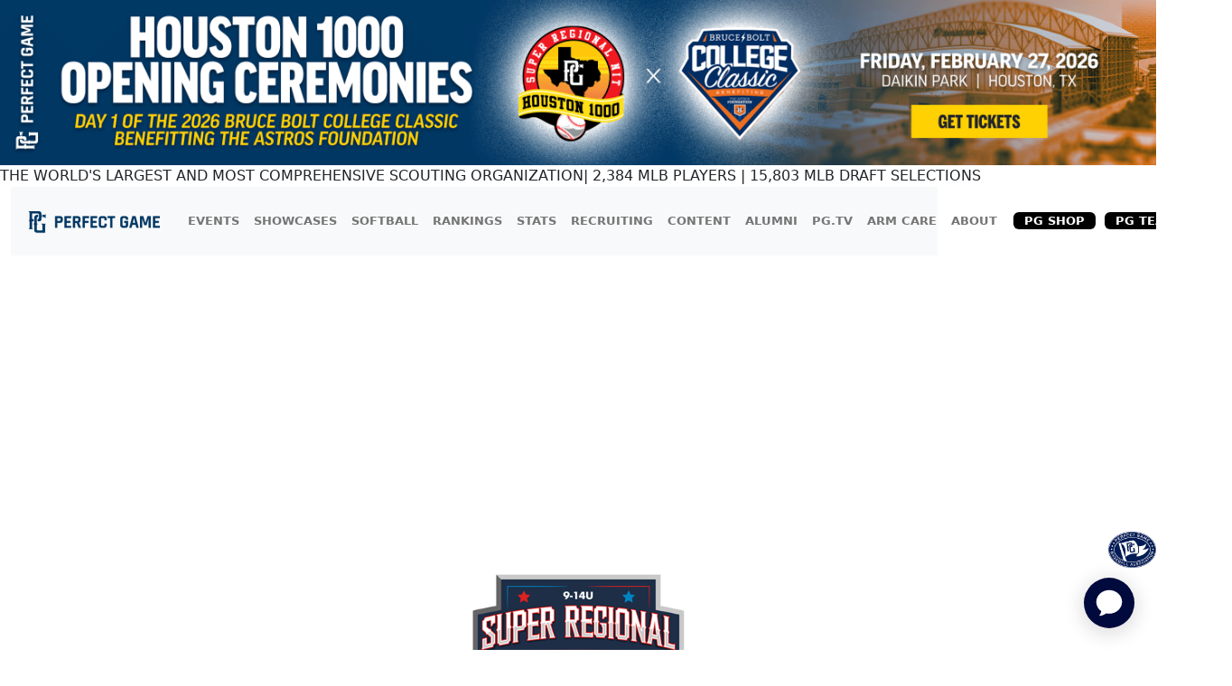

--- FILE ---
content_type: text/html; charset=utf-8
request_url: https://www.perfectgame.org/events/Brackets.aspx?event=66652
body_size: 100541
content:


<!DOCTYPE html>

<html lang="en">
<head><title>
	2023 10U PG Beaumont Super Regional NIT (MAJOR) Event Brackets | Perfect Game
</title><meta name="verify-v1" content="R7z7UqblK7Idk8SaVCQ9JfgfPgyJ+bWVb6PfqLOem+w=" /><meta name="viewport" content="width=device-width, initial-scale=1, maximum-scale=1, user-scalable=no" />
    <script src="https://ajax.googleapis.com/ajax/libs/jquery/3.7.1/jquery.min.js"></script>
    <link rel="stylesheet" href="https://cdn.jsdelivr.net/npm/bootstrap@5.3.0/dist/css/bootstrap.min.css" />

    
    
    <style>
        .bracketpadding td {
            padding: 5px;
        }

        .maindiv {
            transform-origin: 0% 0%;
        }    
        .iframe-container {
    position: relative;
    width: 100%;
    height: 0;
    padding-bottom: 56.25%; /* 16:9 Aspect Ratio */
    overflow: hidden;
}

    .iframe-container iframe {
        position: absolute;
        top: 0;
        left: 0;
        width: 100%;
        height: 100%;
        border: none;
    }
    </style>

    <link href="/css/Site.css?ver=639052114660434397" rel="stylesheet" />
    <link href="/css/PGDS-Icons.css?ver=639052114660434397" rel="stylesheet" />
<link rel="stylesheet" href="https://use.typekit.net/fgc3ifu.css" /><link rel="apple-touch-icon" sizes="180x180" href="../apple-touch-icon.png" /><link rel="icon" type="image/png" sizes="32x32" href="../favicon-32x32.png" /><link rel="icon" type="image/png" sizes="16x16" href="../favicon-16x16.png" /><link rel="manifest" href="../site.webmanifest" /><link rel="mask-icon" href="../safari-pinned-tab.svg" color="#5bbad5" /><meta name="msapplication-TileColor" content="#2b5797" /><meta name="theme-color" content="#ffffff" /><meta name="bsi" content="66209026920" /><link rel="stylesheet" type="text/css" href="/css/cookieconsent.min.css" />

    <script>
        (function (i, s, o, g, r, a, m) {
            i['GoogleAnalyticsObject'] = r; i[r] = i[r] || function () {
                (i[r].q = i[r].q || []).push(arguments)
            }, i[r].l = 1 * new Date(); a = s.createElement(o),
                m = s.getElementsByTagName(o)[0]; a.async = 1; a.src = g; m.parentNode.insertBefore(a, m)
        })(window, document, 'script', 'https://www.google-analytics.com/analytics.js', 'ga');

        ga('create', 'UA-8391150-1', 'auto');
        ga('send', 'pageview');
    </script>

    

    <!-- Google Publisher Tag Header -->
    <link rel="preconnect" href="https://a.pub.network/" crossorigin />
<link rel="preconnect" href="https://b.pub.network/" crossorigin />
<link rel="preconnect" href="https://c.pub.network/" crossorigin />
<link rel="preconnect" href="https://d.pub.network/" crossorigin />
<link rel="preconnect" href="https://btloader.com/" crossorigin />
<link rel="preconnect" href="https://api.btloader.com/" crossorigin />
<link rel="preconnect" href="https://cdn.confiant-integrations.net" crossorigin />
<link rel="stylesheet" href="https://a.pub.network/perfectgame-org/cls.css">
<script data-cfasync="false" type="text/javascript">
var freestar = freestar || {};
freestar.queue = freestar.queue || [];
freestar.config = freestar.config || {};
freestar.config.enabled_slots = [];
freestar.queue.push(function() {
googletag.pubads().setTargeting('pagetype', 'eventpage').setTargeting('passing_id', '66652').setTargeting('sport', 'baseball').setTargeting('state', 'TX').setTargeting('zip_codes', ['77532','77705']).setTargeting('user', '0');
});
freestar.initCallback = function () { (freestar.config.enabled_slots.length === 0) ? freestar.initCallbackCalled = false : freestar.newAdSlots(freestar.config.enabled_slots) }
</script>
<script src="https://a.pub.network/perfectgame-org/pubfig.min.js" data-cfasync="false" async></script>

    <!-- Google Publisher Tag Header -->

    <!-- Google Tag Manager -->
    <script>(function (w, d, s, l, i) {
            w[l] = w[l] || []; w[l].push({
                'gtm.start':
                    new Date().getTime(), event: 'gtm.js'
            }); var f = d.getElementsByTagName(s)[0],
                j = d.createElement(s), dl = l != 'dataLayer' ? '&l=' + l : ''; j.async = true; j.src =
                    'https://client.perfectgame.org/pg.js?id=' + i + dl; f.parentNode.insertBefore(j, f);
        })(window, document, 'script', 'dataLayer', 'GTM-57ZH46S');</script>
    <!-- End Google Tag Manager -->

    <!-- Hotjar Tracking Code -->
    <script>
        (function (h, o, t, j, a, r) {
            h.hj = h.hj || function () { (h.hj.q = h.hj.q || []).push(arguments) };
            h._hjSettings = { hjid: 2342014, hjsv: 6 };
            a = o.getElementsByTagName('head')[0];
            r = o.createElement('script'); r.async = 1;
            r.src = t + h._hjSettings.hjid + j + h._hjSettings.hjsv;
            a.appendChild(r);
        })(window, document, 'https://static.hotjar.com/c/hotjar-', '.js?sv=');
    </script>
    <!-- End Hotjar Tracking Code -->

    <script>
        function scrolltogame() {
            $(window).on('load', function () {
                var scrollTo = $("#scrollHere").offset().left;
                $("#scrollableDiv").animate({ 'scrollLeft': scrollTo });
            })
        }
    </script>
    <script>
        (function () {
            const script = document.createElement('script');
            script.src = 'https://kit.fontawesome.com/f1fffd3b49.js?v=1';
            script.crossOrigin = 'anonymous';
            script.onload = function () {
                console.log('Font Awesome loaded successfully');
            };
            script.onerror = function () {
                console.error('Font Awesome failed to load. Retrying...');
                // Retry loading with cache-busting
                const retryScript = document.createElement('script');
                retryScript.src = 'https://kit.fontawesome.com/f1fffd3b49.js?v=' + new Date().getTime();
                retryScript.crossOrigin = 'anonymous';
                document.head.appendChild(retryScript);
            };
            document.head.appendChild(script);
        })();
    </script>
    <script type="text/javascript">
        document.addEventListener("DOMContentLoaded", function () {
            // Get the current hostname
            var currentHost = window.location.hostname.toLowerCase();

            // Define condition: Change to "admin-dev." if on localhost, dev, or stage
            var useAdminDev = currentHost.includes("localhost") ||
                currentHost.includes("dev") ||
                currentHost.includes("stage");

            // Get all <a> elements with "pgadmin.perfectgame.org" in href
            document.querySelectorAll("a[href*='pgadmin.perfectgame.org']").forEach(function (link) {
                if (useAdminDev) {
                    link.href = link.href.replace("pgadmin.perfectgame.org", "admin-dev.perfectgame.org");
                }
            });
        });
    </script>
<meta name="description" content="2023 10U PG Beaumont Super Regional NIT (MAJOR) Event Brackets" /></head>
<body style="background-color: white;">
    <!-- Google Tag Manager (noscript) -->
    <noscript>
        <iframe src="https://client.perfectgame.org/ns.html?id=GTM-57ZH46S" height="0" width="0" style="display: none; visibility: hidden"></iframe>
    </noscript>
    <!-- End Google Tag Manager (noscript) -->

    <div class="min-vh-100">
    <form method="post" action="./Brackets.aspx?event=66652" onsubmit="javascript:return WebForm_OnSubmit();" id="form1">
<div class="aspNetHidden">
<input type="hidden" name="__EVENTTARGET" id="__EVENTTARGET" value="" />
<input type="hidden" name="__EVENTARGUMENT" id="__EVENTARGUMENT" value="" />
<input type="hidden" name="__LASTFOCUS" id="__LASTFOCUS" value="" />
<input type="hidden" name="__VIEWSTATE" id="__VIEWSTATE" value="aPWBLsjeZ3xF/eOPjXKNRHp1OkU1ij0JaWzEMA7LyJlycfp/oXvaHHKLXadewDXJ9EPzx1e0LgwlnTv8+Gawi1yqrxyGDAiteBvPWB/WZsKsFcjCWXH4ncmFGwsy/MqfR+3nc8EoZvKoIgmXM3r1yLiWmSulRJNRTSd1yq11ZTNxRhr52mwhly+DXhK+s3OKsm2i3W7HtymPXMRO/+6jH+cjhtxPSNlO9niHMvjUfDns8xXWfosyUyZ0cGvqxoi0/dVHJOZKXsQfmuCNc2DZE49epR3/eYEfULN2jw4LlQLo1mFp/haf6lT6YFjY1Ce8gWhf28H23tnjkAkWdZ9KVY15PR7hfceTCwrH+ZUz9wTkcTk7OEYV6NyCecO7CmU9vU4REIK1wJRMDmAMikUs0dxIR+Jy/hkoZ/ru7BS7wk0Erbx+SxqHXFxkvrTf/mFaeK2cGKwiPN11yqHUYEwOVUt2wc1YgDosLfP6iSm/ZUpK9jtKfL+xyZRmGuMl5GZ2YPuWK4nEz9m80YFdXWbttBqMgS9sDkbQrYIqBNnxpizD0sGUDD1zvwKyRk0ZSCNTH7XyUzDSfcCk+WLWQA+g/k062RBp6vYcw/Naf6Y1A9ZCHIGJTxO8imV+Dk6ZEuPT5oJ8mtF+2j+d+uhhEvrLWEWX4GMN12Sltso4WK2Fx1vW9dP9TQshX9r0ly1J38S4ud/TkZnuis+7DN9wURSlvDpUckKemGYS/Al70wX9/oRmle34DUMSDbfJeJ5KcysFHQlBOWG7RP8E8iOYzlNRygTmcmE9yeXvHYmpPAo6fNTbrWtrr+IMQMYrSfdiT9Y4smlBb1xQaZbcTyLiyU5gJj3LlrEFRZuzNfqikCs/5xVV6ftR4THiGHwTbgDhOejwYz3zdUVGvAXWfD7Rp7ed+gq/3Mhyy6RjkgyeQ88NZY2hTwNhgToaZdaBl1ED6MPY+RtdHd9GUTGrUqGdlAanKGf4Fzc1owlaepf22sY0/E8ti8LsN/v+fKgGijIHlum82UQeb1qzbmQyrWpSJyXYJM21Lbi+t6AjCl8+RZ6gi+XEm5hMpPr/zHmVqryxC5w1Ly9PyZ5HzZZldjhJE9cZ4g0CI2qL1NgKzSTAVfuWAq9IaWugVta5qnN9uLUC2qhT/afCCUibS0CcTB/NCJ15WiK2u3XAD4r7YsSpqToPdtOXusbOgmKOnG2kiZtLcXhosww9ksaxKxP4xGGqbySpTxjn5qZXQcmH9vLlNNTcf/QBR9eJlNlJT7vtK2RRhiCj8Qc1T/+OxTaFvE3P0wblQl1kSZJxdWGrGEua+MxlcrBI84FBFcUnCpRmRkP13wOcuFVIzgmAzwbGOcVHYYzCwHIvU8WtV8m8gSwdoewz9pi/ymXynzygLBJcugCtxclvgUy2OK9qL0hUzJwjR2x1SUnvoWuZhW8s/sepGyDxoLqsI8UMnfkptsyznZBoZwjjVrI6WSwyshKBP1A8m573sgQcuwSynhRwkEayPu8EPVA1iLwC5HopORhH2rfpTLxeG8FI2UK4kfG+73jyO0YtPIhqUHidSypiFppm4cNlB+LloEy7neUx8tiWjCWPQttrqVnBPaM2OIVG/dv7J740V6Alpz7uHEZtpEMpfKMCTAeZzhW/DSYKhTxL3T4yvxjK80CS4DhvAnh/6CmwEbeoJSTd/x4n3WetvAgkfbVD2IAYEgCBEN/exvZc/dKPlbKSmlZJ5M2VmgOgavKSDuFVirdiHgB+wzoMZobVLP9wq6B+JNG/qq9hUiQUgbPzhjdhxFA7qY1cV9u9siH2TrOu0nj0E860u/F0mQAxKFQekW2/z5lGM6sfrxVamDpr7d0vtg1ILWNFa7zd508McGRFlpkmo9oZmLgC4EMrEEC9X7N/xwhSmi5BSthb6gCcVWT8ZRNshW2Tz4uXNMXOzxfcMxY7I2Q1avBUjmTBrGT2gtuDk1hbpVxt01Kfo3N5a+XQ4UFYjB9qLFaNNMPubwhSV00kJGPwkCPlPzRq+s0Ugr/f6vYvj/qS2weOZH9R2rwwyGFVaBiCO/UUzdARzST+P96lTmrQpwNZT3spBnSxCloeOel7SvlVQY+8osTLK3bLmy41l9QLLEJnew2PqmiHSEohihi0F+X1Ml8eI7D4/PYtTo+8ynINTIYAXUVt6PnUPaMt48obEBRJB1wJuhHkyL6bp0p3hkkp/+BEnFgUvqAxtYI/ldXdaKIvb3bDU3M32aVAwr9zGKiH35Ae1f+aNbVJ6ctS+gyk7qLfPLiNQNC6HOhk6drK1Ug4DiLlDRRyH4fH+dql9URo47Do5zA12ucBznlrF/kMe9+y7S6QUmmwNoElsqcds7C5L/3DEO1MHrGcmkOYu8JO5c8Qhndi/Uc9HGHmQGi+rZCucooklqBQX5LSN6cM0ZIjB18yQ4TvCn/vtCyF8kDDZyheXaFD97qXJi8Lx63qHhhDqUhLMddoLntRkdbX7MyASlR6Z4HRdpHPWomsgJ/No+hDsUjKG8RMz5DgwaRxnKVlyQym/l43ARzSfTyNpSMCQYnexj8U0PWDi8rG4HFK4EXl06dCb6ZZw2FSo6FjnYE3FafwPv8BGERg2Wu0irwsSgwaQRu+GXkG7HDe6FAZWfd1XxiaLoQVJ/J0MJuaYLFXL5eBUolVIi4wfTekcH5YweYcI7wERpzSNgN4F2iC7qUGct7H2JxTp/[base64]/wHBBRK3hnHHFDkLJCDctGcsDgNTsBL0YTuautNgEkR78tRLdK8uo5Jh45+cc9VOb9sfrKC2Pt23Vd7YplvkE2o8e6ep03trXP3F8ASeyXEKr5+nu6U1hEb1C/y9BI9862s/1hmtQnHgKP2lU4c3emvEW9R3upovLfg9iyJuRCLOn6AoQRE6MlbT4s37pjb9LUBpnXGcH7gg+5XQQXO1QhjpZYe3B7AO/Eeh18cj6BoyQ2NKfSHc6O1sE8l64dz0NU+CHSW1F31rQ2kG63OSNStOWHWfaWVIkECASfPTcgXmR8SBQLbxKxXdReJgH3Mh9bGbK/R09sNHW8bh6FUK3dzZCjMzAzkRuyDymoXnxUnJbVqJGFCZuomRBI/Gkdwa/Ds6DNWzBMMVTDK5sb1PA7eG8MiZM8gWeuWvfpunthwqq2ew5KXC6lS+H3IkxpDwEfHzQRFYXmP5EKBm/Nooq9qy/Ynk9xr/Xea/XME6kaB6fs4c37mzmlz7E22meiP112IjDZLtZXcatSeQIcz6YawE/6mRPNHUVumpvXX2i7oeOtJpCh0C1CfOc4gtVPHdhpZIjzQfHEJyQEpYWsPtsiQHCjHIvVUKc10tzUlRAENdFDTWCrTE8ZhINv9CZADwBD/pYpZbvV5JmEChYopQKOcfcE2NNLZsQm2zwDnJ1LqTe3AfO1s3KfhQYR6bZsZGXHxVjz25BK6Rh7gxRwdMKK/ng7hwoJRNURg67UndH2Uk+9kYvj1QP5l3OGtKhzPNtCRb2u5WLJo6SRZ00ekYj2POxw2DosQzAehRpSFGq9iKvI1XF4ChVrB6nXlyjJHbJd7+jlexOtQRlsNjwp7q5LUQO2Gzc9aFnWTcyS1/tTz+MgWOsf3zvS1sJjsA3DpbWjUZXU0XX1ZDZltYWkw0neWAQm6l8vIXi8B1wYxLjNE0zOP7PDD38KLe4mTOVbxAHhA8JlfxCkb+utXGbnWH+9PJEgjqzZTmWJidYo0bfTOVmx5cgRqZGca/wIRtaKFSg9QJ4NWNOp99Zf/KStdbVfniIlYyQw+nZnpDOwVzaE6WxEqbRopDw6QpAqX1JM1qBZt4EOx66PNFfKrPZuhR6Ub34BUXPOh9NGB7lehVqzHxO+Gm+9xJdAsW+VxQsD/iY1Yzd0TE9KBedwOHaZ/u+moLF3oXxqr3iK8AKly1GpdYH62NUz5M7WmOMFDTA5EWVOYz/[base64]/zkwLSdMVprWERYJJmLylZbINRXumTXBcqskGo8lngZKKbtEbY/b8OrqXYmH28LQ4hSI4Lb3BUYw1oBO8zMdU1g6W/bVMWpOBflugQ+CheXzcxm61ft6wQs2sM+bt6xhSG4XXj4b6BuBn6HEmy3QG+1di3Za+adwlG8GwcUujRuIhWXL7eF1XJ6g2GNqLL94oKw3CuS7vZwT/LjjLpqPO9uGAEzqSYrxIOAJ6eIoX4UBIJYBweKG7hkLPAyAZ+TOnH8KwyK5u2tcusPR9f61hclJO8fZGSKrJjNruG5E712pH+qJtjY5QFH2kkbjfYXfHD8NZk8X5bH66TmxI+1i1TDJ85+PJwZWHJFjfhaCI3WjxyRYEGeG4Z06fPCg1x4hum/DfOm+wR0uSO+3diByxGMBwwNDrtvwNGK8rpyrvkC7b3RQNUg4DdzUrlSMu6bq45cE1vOnhdL2gO11A0cpynp3Ra3SwJWzzfbzY3KWcJlLenfKfwW7Pu3HudDOkz6O9acryzibZrYpERnOKu7wstqzDAIZz58m4g/vrI4sL6ugqS3iFTKYqzQ3FBhV6SqAKNno2QsLv69N2v+zxhvI3WRv5ooABVuXN1g0MM7YjOt548rp8sWquenLHgZIlQ0Y7IP3kMUh4PDptiaLLY0sQqv9pwuQhQUOFEmVT4k0Pj4Q+2jErL1SF/XUeGSNas2Vo2B360+WenSfriXP3Bh+OyROHk5oJxnOD7WzPc5HML4kRYKY+wvUNZIzdUBGjWNPOw6pGwj9CGjTiekc2Wg84TRILHCXuxiXGjkFmE6tZODniKHsF/SnkwqSXJE1sBZRVfnCuuSbqTUG1qNdwPRM88MClOXVhtrBCDaWX4cSA3SiQr+f7yBjnhzvLIAPCvx+LJ81SQDweXFXZ/k8CMvm3pOLKuV2t7vUPJsn1p6sdL+pItBDMfUtb56DUzd7D3KW+GP1PUDYP/rvLJYSG7e+I4wD2UYdIOB/J+utzYw3uzLGdEihEoo/Bi9Rw8c80/7wxH4KM5i4aC4rhhkVEwhB5I3TRkyFDPqqro4WnbwM/rF1TaR64z+MtBbqOwwq9KQNxYtk2bdm8kUWteDCdYfVOLP//gq/XRLhjYZxMZnAS7ISzZLd0aTjsk+WKxgBx12ajtdbqfPUryBg3c4xm6I5qv2XH8mswoUOZYmvIUWl0UZNYTyQFE3iEfppfmL99Y8b84XeeQ5zK7c8Sd/NEZy4hkHn0t2O449HA9VsDnGFWJx+o8QtYDRIRG5UpvJRUv3QcnSp8I2orsCbS+NCDWuPeUYLG2y1CpiBWQ8LARofGMoC5jakVbBNAhnHj01ZxS9sLb2IOcdiVzdeF8OPeKG5bbFQ82oPc66ZZdLysRbqrB3KR6K2aHtDHgo9vzgQDJvwg4xzFKMCkucyE4P1r/ph+sxdJkQl+f+U6PLkKLXkXGdtDF1DkkD7o1m+5rPi8nNsU78WHBlEbvRT18lqpphhyeccqkZYNLmgLSL2ZR02f5yCpuzVXsCRhiC1NdXWVu4Cwf0PHy6tWBl9WjhGeGKTFMBPvIdUS/ad/ZxtGnSc3BJKq9ePo7E5iOEdOVqPbfMO84ZXUPW8nLetRAfRn6rPcAFN+J7EqhHlfZy0vS7p4KOYa6bie/FMOtExmHeQigkRZK/h96BBqGnu3Zb7EW+4UgqK8nMZhNKBBiLtghEfV5GFZtvVLCVaTHIaJU5LuuiCB7PVfxTWdTXQS8ros2C0XUdAaKHNCFGts9CE9UCX3fFMvQyaZxafprw/WvezH9tvO/+lrEmI7w+lXw6k1dXA6TyXpSJSp49brVyF14jpuNne7ASoiGkhCKF3wyQJYKD63Kj9iURKwnbmER5A3ob/hyTXk5T9hICahtAZrWf5dfqhlUO/OXV7x1Ushm2X+rx656q30fg+tumi7TsqAFCwSZPzSzGesibZjARKuK5ZUj7k5ooyvDowLArhiOF+EjflqRuKMHhCbTRHxvbQb5byh5TqWMEJoLlWKEC68LJTy1WSCyodvLjiyzdVj+43GTMiLRB4e7omG985ryLqJoro+4zi/sWA3Nthi71zu4Bw0xAydPvLkDaH9NVVkGjCLsBB6Ex/CZqXUrHzSEQF069L5gDEMbF/H8bIvvKzKVYVZpOKJh1QWPUlj3aLLhIshNTTi+8MHHsSnrd0HzpZOAtmLkWuPHgtCtlaixu8LmpiVGrBfGFuN9ygV9WzY4XUvddX8Y5wODPbbK+e44YuextwC0vtDeA6c1xe2dkUxyeqkcDOdZgAs5XbVRyJevhh7pD/[base64]/19fiCYz4NXQhZrtt7bVu/MOEnbYEaMvuiN4X0rbnwiXlksiK7SaOl6i1XOAvapQShhC6aVOEHsV5J0rZblIP5tiVUbx26bnOvJQKKgbKVqcM0m5dHhwbRTZDxaea8eaTpkk4c3dq98VjLXgtO24jxKgkojqVqqfojaMEXbd9fXOY6v7jt0ubBCwxfwKNHTiP246SvoSanmZeU8zDhdAF7/[base64]/2voU/OVio9MSNoOV7TtNmwk69zDnr1Ue/Z5qCLms85XZjhFclZ+cm1mgJ1RxVGxFCLlKpilG7OjEa9lGACEg3fKPsgvZD1v7+JHQHUaQoChMb7rcMAAIHgTb0OoKJIhbf4f8mSYQs98tgovgqYDGl9WlQiaahuM+jWNZHad+xTja/MnHo9coj/hZcjWFUHxePE5Ey6pUZ9SF28qiaUkKSx/FxqMqktK12mgIiiqC1Y0bWPeiHpP8+x8KwxQYkybwaerpvHhN0BMtBhowr6cPS/nv7UGnPVENNdWjDGKJ3ZyiOTjcG/5Dj2iNytak2IuKEUlL4qS37DvWw7mBU1dCNDYLGFVuOX09p48rSfMBn3Y30dQsdHA4tpm3W/HgwRdBMBcXFi0D7fsh+NoIlRUd5c6u2hRaXKu+5VrFi1wYzEQ74bZAn5YaaGfkvyl+ySy+J74JUjlffQxhsrNigPu1CPClP1xdprb5sCZVwSGo6rF6sn3oHD0bIyNR7FaKDyba3aD7VABJwigmMOTboYRlwhCXM85CZ9DPfbKCiSVmlrntyxTM/TYFpPEj6uwtBESHZ2oEInJU/VEDvwVjN0qzdqreKBlau44qNKFoV7T84xHuUofRd9ZKxKAho+20YRALC6dlvXxFW/eoSAhL1CtvVNeWnrvYemanfzqAYAG+6rtsNdDSujvqReEOiHXYFlw7ZNeWFt63JQMuVkF1mEIDNIGSrqDS5X4DsIa6yA/Wgld+1+5ACsw/y5iQ0NeYx370XYgy73Gp77ASvTaKHmm9kiJFhKiaVpkfRP+URHy4SqB3V00EbNj3TXzlB248m9xiDrxKGJNPYVPOIUQOMZzEkvUXZ8stXgQtlF58PpArVj6tt+ty3YBk66fBKb3FaK5lsZwh/G70DC63Lbluf2d4ntVcKnA6z4WDeVlUanwDBOsb/P74mgA8mdqzYtNfrnj8SOpUaSkDdc05n7BsO6FKw4ZWBS/KFogxtQjWIj8fz4tmkrQbgOP6p2s+8SSTb0vw9NZWWQHfXC1Qj3h/cQbxotb8LDIzS05r9Q4w0HG7XRwMcVLEAaUT8xNfzLSWW773qJcLa+MHPF70Z7XBioF0WCMFWzv252eFYaEiA9LN28uTZj1mOsnhdwcAf8jLBxuWg3ELJBsv+g7JQsmM+1E1x3D30GqKWhf9vMX3OyVWiJr/umyE1vdTPZh2Nw4tj50Mbx/Mn2i8ngbqZxjIXZChOw3qL2Qajv+1kYtnO763D7PHq6GBQCJxXG/SQK7n5xheHQnGmYeG0Er0mS8LXDKMHdTUhEVIcyLGVRIH+KpU10Sn29akH8DFu4IgIXN0FpbPyKpTRaewCkHi6T08davlUvmxRsV/wFg+CqJdzqr4F1QfZACYvYyEA2Y6LbRJllo32t1kNNVpRe7eGqRuFgRChaz9cwxp23J9TfEhh4/hLc86Z9LSEv75cymtaTl/[base64]/43xNJ7G8+IplfwIMdY4fTTDcYxxxMY9x2IySeqcD6NpRuwiAK6DQ5Q7tClKMB07PhKYx/W0sBjnKBZ87Tlya4WR8zGom6qahEOuWGk9OXB670pMlDdJQWgFPdS7ZLPXjE9LDjEOuqL3vmxJO/sMN3wpKPTjRPh5jyiNDpLGwdUSP7/SRsC4DhRx96/xQnPQ3o4FyW/E5DNlQrHOzS624LmdNAyZiP6hE1zCdqEQyujcpHu509SCXW9BMaqsZnC4dq1Si8/ll691/cz/ByhAPU2ICZB3znmlXLicnZFY/Qg6vQYbDoHo/kLCaB/LBInRdQhcrXFpTv5fppawXRIeP0omoBCmi/flisgvNLUL6g0kmEGZ3AlqSbhf9OW3652mnCfnpbxDiKivN1kmpG6aT0EZhK6/ClNTcwbnNEAkf9E4ZgK0qzxuH5jY/E9tnrT/KZmECPbDfYJxqLwT8px2ydfNZm8dy0/Bw3Bjg4T7muDoJw9CK4gCahispDtNl99e0/+c1U6T2m6uT1RDl+73CtQ79P5INKNoWl04trpR0AiVO6mfkvNPzknp/[base64]/xTz2g+jnZwpNKGVfFS0qq+SjL34FroKalocHHZ3y5xZxNLEOw533BGIW5p9utYW+s0rxEK5kiclByQvOSM99vYhJwvo7H1Q8Fr1vWNaQ5Z3PIEvjvPyZ/6Xf/GoWhEdhIau+q9okau7TzNpbrW/BGqJdomN9Kq/0y1f4tkjnawhPfvJd7BvSdW67LbkQFC6o/FkybyievXg1kDKme69WL3IJrYQhOk9xMk6zvVD8znqh7pVXeGON1A8+rr1ltIVwI897xm8Xl87fjvMUdLVd48+Tkf1kzlS6hXXCwaYuwO91688kIOR2258UeXm/jwajS/jz6AeTkYiKLEbXtckdhqXTEE8GPYuXXpzE0U5EHGtO3+NOw0vBB/0dKlCtJ/cfVD9mnBZiP4pvAm6Onol3bKm7TmE/sFblwvVmxyziQ6TAQ5UIqCYMaEyiY35yBJrlEB009g4+k8agXi4f6GNnrBzZEWH/yiL8gpgmOXxW7Lmh093M/6XvYnUnz3W3qOq+d+6sHXRJbtjQumRm95tC2H/yNQXKV05NUlD/Vpd4f36JTuoE1qS/X3mRmWHDuaMeUxG4/6DDe6/FCNnYwi7So8j6amEhZwcC3uc9feCtt7tYUKY4Q4gBAfe8HUpmv+pU3G/4Xsd9CxrqVT+HMbyIfrN1O47Q6XJWBTh0RRkiDsnRHAHQ67G69lhvwG/X1RNErRyI3FSFBt0aSi6zPYAyUa7AHagWDly2zz+MqcDROhUL9NOtVnRmuYK0EvvEaP4NkAG3BROkyrQhkIX3s+jt1KfIN1v4dixccSwWIiXeq34lEX6t2++VP1B5iO6LBQ3IEBl/ntpS+oQEl7+fT4UHW4dMxEP4e3+bLMbCguMfN268spQLK3RABwdyshYFV5i420EtOw6a0nRekMRuHEmOJllOwiW9G16gsnl2jCRQ4HnTNiKYo1tPax9UJ1Sgg+0WWyaPirp3WOCShwBV8mHCKqEwy56kUSJI+je5DOW4X1z8TAdTGiexFxm5wv/xH+6cSZ46gAv+UkPfAQmD1J+DhisDsb9FpyyPJ1QKp2rwR1qYRpLLmVeTuMQaNYJEsGg9nl2R4eb3DtSTiB/[base64]/V9udmn61iOkGsJebqctcPWwCBBECFkpXot5prEyl+lI/M2zFb71Q9XBMU2Z0/wmx8HTUHEwv/2zOnb4jtmduoff28NIapgzTd9Iop+OE2Cx1fEAknMxdlOCXAUNY6LHwNYSDIZKX3fnAUevmwozZey3WZAPFkri6FAV5+M/1XMqm7gFtnjEA5m4pZeTI/R6HAWaVaMfnlnmDvVIDqYRt6BFikfwD66hk41spnKLzDR6Axmb5p9iwQg3DuFwIAnvkYsLIzV3D9RJ3ACB0GnNHHvhgyGD+/56udGNRdYCqmi8hpkpuyKUF3SrLBnpuMC4m5eWQcUBvttJ9vlwB13leBoDCWRutK/jblOBH1rI9+yFMkZteQLlTtA4pCY8WI554hn1mXyGAsVsArGDNnyXw9rlgYA05z6166N2NoGejmP+G5qX56UQAppeTfY1jcy4gcynowZEDsykhVgdlwGX171i0E+NrPCjvgxt202F+A7unQnSjtOxN0pJ9Gsn5yLSspYFbrDojsHYPetiOYyMbC8+iAS/wbAw3y7MWdoRIDwUTXbxMdQheFRYWSDeTGPzbSrx7cq0fQ8x+n9ksGGhDlAzFPwx0nlYaijZq4d/BSHdRstH27r9L1os968UyCd++5fjD+wLaUKxEpfSOvL367ZEv3+4TUqZsPx2g75L4oy9xEsr95qb27GgrPF447XgYKmbYkQmp08SwJUIcQt6J7wgvMd6/9yVQo3/AdpoTdrXqbo23XY+/7oDo3ZFOf0Kj5wtU+CwjYsisZeFORird6L4WN/011Tt9MyIbUwTYxRNPs28si6kzaQy4FevEYMpo06nQ/6GbULNCDKN8667F2DJLqBtfRQNL0WLW/YcDv1Pl/A5d54iXX3ioI2fHZw3lplrCcX5jjIE6N74v2kDdqkBtqx4Up594Goup9EZ+CbXJxV1NL5UsvRZt00IVDAniot57zxDsMoLKXel4Fpv38wt5lkLheJ3+kfGmS6oGKXOdlSYKOThe6sq4iekWM4aU7m3LT4iaTfkg+Jxxnx/k7iB+WvTsBXjfOLDf/jV560g3QyHePYIKX+vr1+J0XXLmmOBfIZ1mCYNdbi+QuBqUZKHHwE36gfjtgyepqJugqii4gxnJWbLrtA8XEwUUe53v3UIMpM8GG3vpx/PAmpHX2w0pOM/a/FpLTHpp845RSf3vRjFBfHVKcpxuoqbonrQc5LgG5ZilHQgUaZrLtUoik6od3cQ/f0B4PxPxTdjgKBgloPMNxI2gH8ay4MDYWHWN9XCUivisp2XYGBFMDNqMp/0dAHcS6jv0RYUgJZOZNmq66jKZSQObCAVHo4TWzcpGcjvOJx9++axGpfKFQxG+TSH0kLfpxKiua7a7wG5bS07dm0MotPmeQL74Tyqfji8PLPXjaskUNZWSzKBA+0mJG5PK70xPNMmGFDj6l8z2UKeVmM0CX9YVlM3D4tLtRzSBtPu56Z0KwIds64L/zfziZf74YsbRjtUwakBIvleTNIIj9BPW7IpJveNHJKUw9vD/AuDiSodGp0K+NzZp5Uocnc09zS8ftBFF1ZZH+4mL2v2crQ/EckphcHVM1JxGavZtMQbMNTIAttVJXo14HSUSY8vbU5UFjO+4aqfFyAUPabNmi9i2paId2PWnWrNnr7Gpg41dysf3mkAUfncGNOow+6eJh2MlIvgonw+1m/bY4BfdCnvIfbOtzneJHcnvvn5sKroiWd4zs36zQqEyAsgKQl7WqZSJeUU43aDZhFHEZpK/QbuQskiPn3XHG/lBrk0cnacghq42GA3nd0sujcJ/TU5QATGTu076Cw7sWxdKK+RqkkQJxHN3tjO16cCz0YGuBnxclZA+o4yFEQQp/D4tasoFruFxI2ndoKCDu89KU8zfwi0i7ZWrINSGoF08rDUGCB9nUw+/e0IJTaSs3EMT/KrKm0od+dRl7/kS0nDulQa2CB1j/[base64]/aPD0Kktzw325iXdzN4gmItv3HY3cqnEekRXhn7iChR9XQi6KkMgQFlOQE+SIhiFKoe0EexCf/4Hy8OL2ldAnYRiSW31h+GE8NFyHWA34wxk4aAShkcV9YBvXUrckyjt2o4XJYInVSG63MAp6J2bSL0WLvoeEO+KsuL3DhGGxuqyc/[base64]/DyZT8IsYxhQsPM84/v8JCSZBoJK3FpeofZLaMkG6uaHZ0uIoQ9QyT7tdp+vl8l8bUqYsMjq63WHOMLQJT4kl+mOx5s5tt6yT6ulGYDBkNOrdRlAf8xLRXUnSiSBX2WZkc7JWC3YXqSyGO9aV5gCbxJWPg+8DvEGTnz1La+Yy1pruDtF4lg4vAF99gdqV3cqGFU4nYibjGB4o1VxhaXVVz2/YUYr7WXHprxbZ79xNKo28jdYGSXQrAXNSnjISr2uGV35H9yD9Ac0wPyiGyodC9+lUwa/oB6sdCFu0a3mp2hXfJyfeo86OoH93ab1fyh0539ElCry1FsA4JKQ+GYtNB3i6AYCGAdOe35GF0+frL8GW7uRnh9dJU4cI4A44tCkNfYGbZnYLhnBztJOMIJf3rPHSPUWO2OTrrIDtPH2Cd/hQaYr0pBel3z6lrxeDYUKYIt07LzDup3RrnBk/BeAIXjtAFmfY6hXER60cWCA2Pu3KCDvoHlAcdpZ+RXEy0MlHR+SwZPuu1ykHTkd5tzCOkBwCLfqCthltWN0iEhEGMoTE4C2RyueBCEb2zzFyxYE/rp2MvY5T6Lnx7Qr6Fe3TX/eRcfFc/C3Opoe9rgGGRzX+z9NiU2qRdtDditzO1ubT+4X8OZMkozIt1TA4jsfczJVTPjcEUN1IzpH6OC9NnUL5UvlcynCsz/oxx+rGqVBnbun+cw9ueSefBjSoziFX87mmiw74a2K+qKtkrUfVsRnZ/wbivblkJZgp354tSsjD9UPfGYJVLMOF8a1vYnUA2K4OK95+VrctpsoFpYKuFQ+Cf7vbsOkTQ2+xZsJ5jslC0ja7cW73hFk/55T2KTcJZIJcFuYEvadBJMcGDP7x6+ujLyqOGX6LsTxbsB+IfBpybyznO54+DvrBoyTVxujwPBr123IOgC5bMzhVw1s1KyIxO4Jsn5cXmAxvr1znLGDPV8u0xcRQxeSCby5g1JPiSqwwqX5hl+sfYy0mp6GEjplT7hHpRvYXvyaW15EwyMDb3qYhdEKWTAYe1GL/XjuasV6EM8Dnqi+kTupqzKjqH1hR5kBtM2/tmyfuhAnxzprNw0erZUcf2KtM/x1+qZEhwxlx4ftIZgCLQx5wH64cb566Vef5y/nS6e6FZCTJC4GcLqjj6eDpZEupDeEunq89jJE9510swRwuUAFmaghfovTWzNsMBnUlrR/ja5QbWUGmYvk1514NR+4tvU97a8mxQWK2xOUNmiq3URhNCuFy8VUdV/wmS1vndCaDIpnn0C7NeahkHZpDUr36E7kIQcEOhJ+OAwOwnva3R5l5dkLEUoGYnqzcPlgiB/[base64]/OsRGjpE2Fxonc2pxzEOOHrA/ifErREwVxnQxcTexa9oNf0CjENVB/re+A3yb6y3G3inmZI+NIkzje+jL17sgXynR18IBJVxGFDefwJrWauBN4aiQGHk1dfx6F0Lpip22/O5pWfPRaQkw/J0BtVGpdj0ihwjjIZn10UMZOJFHun6/KTyBNT7BkkLB2sveR9fqGdq0WngPyeLmc0WmeqIuQ0sUDwoK0RGAdRfIgvwqchYJkf/Embfh8wzCwrJVcQ2appqbIdAjUz2+iy2Rh38plJ7G38hWNh7ktuJVB9SgeqfVWXkGR7qubFXS+McIOv0kr89294fMAaMfLfUTMGuJWongHXSPRQ3o4AcKQRaOU4aHEn2L69oIMooH7H1rPSd56dp6G9IGc+dkOLHtMwWEROi6KPtM0AmijIE/823QVkOE89O2dlrmvhB9XWf0W7ByowXKVE3UhmE5m/[base64]/b5WB+tsM4TJVfvOEl5GnJHzT/PjOVwj5cWnLx4GpVcqGLLJm1ymsnTRxBLYGT71NpQWg3LrNW9wrmtIkiFzSb8rLqtRALps4F7EVe20WZrT9ItFM+V9g+LWl0SCMTItMpvnzsgD+ifnJmjUt9IG9/K1a0KvhwmUeNXOlWG5+zaIfTbyeP4//MzMPounMn8H9Xnwv02ygSyoUoCEr3UqPk3sOZ5TYJc5qG0EAMX5r1BTcsHEbjK6tGToZKANXRhDwAQasOkhpEnmfSim6rj+oVGa+eKa1i9VoW36GEL1rBeXaQoRu3dtE5vuiJrGcIQJwFIKMWSkO/F8PagMjWynz7pyMz+DsjDjareTO3ZmU3lSOZpZrCJDspZlgiaVREuriItK1LO5mkn5mPjS52lqxMszTnXO2PjVE/1NZhnuzQNyX2ZADK4iH++++Elv2K6uyblzYgNz+sOuwmr7EOEY1jJshQ8U1m9ZODAUxH7gFKMQcp/pSOCkaiZGQw5G3TNDovg5IAuxT+DyN11PPlQoNrGJft5imwgyKlw6xzSEbF75DLf5h26TEtHH/WcKHUhBcvG0lElkmJxy1F7uWYrB5sNQJn1uHJ+EjfPkSi48cVl05cBr2hvq31ISoNmSOiPNVvXKPIqSnZ0dpuTpNC/dzjjkUjcZO8dCLUezQYPHc/DtYQMKqiRQWNQeg8KWmbXGSry8e1l8UAIRrTpHdTdNyPkTlWL3p4n9iDG1l7+vOvVaJ6Qmx2Cddf91gwZUWu/lZXGMiIo8U0aTbqjowg2zy5S0KayUeytbM5pAzGPAs4O4LBKq3NHz1kitUdXvC0eo3ocQqHgiPelCYJCAWmC9+Fy7tIOsaYfGKvHM+c0pk+ApDtarxSkWVWmsvEfwggQNCRLFrJeBAt69Uv3kFVMyrCR09Z/l7+7a65BCLxVcUVYcuGVyzeEWmu2BOhQTIX7HDJDCIxb3XpMNSl/mwZVdyZpKS+leNqaj4jDy81J0j1Bt1S81I0uQEeb3FgzPk74ZLg3Apt2lr/xrvv/8fJLPcegg/1ep7M4TgAShGoW52E/QEAx1AQI31QiCMZHINGB7yxxYQbICq8lIwDKI4Vp0HSwDKEIuikOthD4psP1fyAj/O+0lEEu3435LgZ78PJp0yucPUk+UK3xGdYVXCr0P8z3WZwLgU2u6FNOlVUMGiYer9xMA19Ft69PzOajQJcdJKxo7DMrA7z6tXoCmRj9jm2bmD4aqzG8LNk12/nJBPvuaVeNIXAfGYpcAjvh2B4fKWafKq3jEksJW8QvS7+6D4hjpuWc7tjRlg7dtcoHlu6U+AwcSVMXO0bIAQlKfCDYbmK/1aF71lz9r/qMjyzg4Z98DglFrkqOv0qFn++jlJjSW/w1NHRlGzTQTeIYgOADUqykdm2qNtCEnCQSJFK7yqSeDptd2QIcF4ZvwkZUkm6btdtUnpH+p+S6f1NS7dYkpcsthvpnBGX9Fv+bODXz09kimArOT9ebm31kJC/1wP607dS5QuK6+DpnMr9HgphY4xz4MsAsEs58cUOuDOX8BmgoGBwn2ly1B2PyzQeaHq7bOlKJjGEXYetnelgrKCndxMI15CUdoUtS8xdrnCnmn6xZY0XDyA/Tlq4or+Rdc0S/urSwkD4z68dyaKPqeYqR3LTJaHy8zO4ATcSzLPp+QKPS/RyXgACuFFnIlMKuoSpW2c+GoAXSLZE8dnr/[base64]/pD2yj4z4f/nf7x8AgRTb4YTU+rs1W+vE4hNXT3+7pLzB3X8uKsRC4RqPT15TYON1dSLtL43V0z8svL9ew48uo6OQJ6tcqgfm9irjx4tljbBgTW5NXnXhJRl+5P/JPvFuueJHgnOvRvXqfQRzGjW7FAI6kQ/843Xv2hFA7oYr2e580ZnLFt/lrhjBgg7Vc7YvwYBI8vLAhNedUmCPUrczOjO9a1cU6ToBYDql4jVOv/Sa3zutS8L5JcBvxP/8L/8GGmUBeNVfnG9FBuMVjRXahP8LW4m9gCozoDXZrfvbOxO1RgOEpRDFLs2gVwpvnzfIJhUocPdgFa+WzLSjky6kE7TgPt2lcN7neOLpeFbMQixU5WZH7PlKhd1ELlgUQh9vLhagM90goRLXIhLYtfGiYSijBEkfB8lJ9/Mmd4s8LLHIB17FyhWL4+REjeTQjgbMIwWtx2GzJ87tSIA1os4KUzuZOGD/kGlD6qS2O9evKaXS7LISrp8cAyhuZzQe6U763zY6FllZG03zb8qzIbof8aE9zVGSEipNdToMmP30tpdscaLRnYLTybbtfVkbfmTBUx2gvWQPQFxjDPT8wPDZEjs+S58lC55KpurZqux/5+oTwM/6NmFhuEZTTDGba6359IJDKg0OBWhzLQMkFpBnIboOlmvzwpqrr/LNJH0aL0XGg0oVSExZUfrpjySsSc85jDHqIxMxYdtDs2WqvPqwdUTLFUoQF38c0dWhEi5CA3ReOyyqtDrZsuh2oyZySd+QYTEXMbQ9LlYeH1IfLTO1hzRo3hinfoVSbeoRhMFyZKDdbq8tkXhD5qoEPj9vd4dL2JEjS8OFKnuRfEJI7VJgoq8I5+3JyL7/aZhxoi/57jx3rsOI3QwR3HR1xj+fL/nU3S6e5ny6DE7eUEpYbMSNrPYCsnhGr0zHNfmFibLUmmQU4OsNdtCHpvzZ4xE9wJKTpcg3oqH5QWA9nVpLe6QZbHGYDds1Wpof5ijoK2hWr2SGEax2hj+JBKFZVTNkvE/[base64]/GWtYcg7wtHxGGWlPY1OdLTdMcjSBfK28/0SiNxUiXG+NxRR6HH+Wq2K4Fo4kdwEVt5Bo+uXFBmrl7ipuoETEmpbQIMNT/[base64]/ICQtFpDomP8xTPasgVI90M2RT0Mgrt4Ou0rDd2IIoNx60v2QkzOw3EIvHOgJbSKeHHRKz/RdCEkN+UDUhscZXgPpUp+I6QPtfPWFuDlVdKd3xqNcmojc+UriZGM0KcQYQxr2hhMRun1UVb/72mfvtbpOAgj8UbOR5MOp/0A/obD18v78DrZAHAs36ah8NpsEXnCE+MYMaqoOttQgLF7jIQGb3AI2395fc7kw2U2C8PYdJ7S2/YVEBSXtXAjGocebFc54OA/hCOWyVKt5bR0nUiNTW+J+PIsNA1Hl0pOa0yA/H17Pf46sQvUKa8uQ2FpHLCdXfMd1oWx0mfKKo5caIopMchWm+7EHKQTGOIpyVgYcH0T5Sk1TbbJ0ckZN4tRAnrdCulBB7yGWlfqaEWIuJH/ueG8zPZgtJ9IHgIeRA9nhhcY6XGyTqbXyE04aucrxj4s+acl5D3ODjS/5rHcKpGYe7Gn6nPrRMua6tMpCgrx8BT0k88oHDOQVQqf0GN6BfZEN5VdZpecO1oR/kiSb3Fvpr7kYStIj8wuNY93/FfuUytByeBpgyygxccyHfpBums2kcPDAO0uzc3Bh571SLsA66UQndvmkdDVSyA62gapdNLCHp+laTPyupbm7r9aMPs7Jlo6VRdT9IMCNoCCSfkrMFxdBgsnnIqjlrPscxY3WvH3cwwwTzMH9bl1qwSZS+REX8AoZWKagJEQjnhUkHklB+/0iiWkJ4zzNhj+wx9drF4uVthoPBI9ySOEUO8V77pw/n3Byl35FSEUzwOdgauQd6PmZ0zCEEIwlMT8eqxE7Oj0m84s6Ly1iE8GGDOlvE32y4yVLFx0QFnKxNYGdChNzxl6qytmBvb2DfxRtzl8Xgcqvj85OdyxTq/w45oo+Hzl0jwCAmTBsHkcphMofi7U1Lpil54pgoI/P9pyajRDsQVJFPtgnNsny2S7hrikj80Y6YaA3ptiM6DA3EQEOMdO9m93nEL+u6cddVCWgQ3YfqqImWrqtU3FWc2F6pl3GtIXnovbK7tSShFdp5bUVzI+nvvtabOQhhf6LBhOP5D+JpzWSL0okyFYYtkEGcEOxa2Y3qvEuduJrxjJEg5/[base64]/yTSP+ucpr0JrjHVLr+kG2BAXtsc0z0aX0ROqtvJbdUoz7vsTqklTEWqvMQqgO5nyUT4iWnqGKkbGoNjidO2GdYefgq6eoNPoyBn65SGVTFddBOY6PuY37IzoiS3ou4898Enb6ELjuCdEArBHRbQ/TNF3irs1Sj43pu86quqywNok/[base64]/oF/q8J5VHeLLdmpjfOPWgTzMBr3Uq6TCRtKUGYekIMi6DIngjmGg/ChuwvSM7qL9608zI/DUFwmbXMRLLTjQVQN7DozSCGX0kv+VxmtYx6ogiMFAox06Q/E/4vHaI+MkFFBs6BIc/4jKotQHXHHRnxWm/aCAVx507uGNcqfT03E7W9wkeEuLiGR0AaG0iljKmYXFc8SCRs42jOxCq3xmGCru5YGdUyt3YJlNR0wCeyu1fEaW5h45xK38+VazSah9/t7+fDkec0R+mUBPzd2cgHS+m0zWnEWMH9oHCkDkyLrRLh/WSxA0ReeLiv4DuWnLjsj0cEMVEsWl2f3TFxB4oIwOjd3v2iPMo05ulvRxPYIJ1EZsbFUpBrPHA3Un36iZjGraqgby4Sc42YmBCyYDvlMmedl1UYsQwwO6r377LxkXkYNPKCpEyhZHBbVeUEHwDcLurVELwFuR7QAzas/E2sB5CXVH/7C0x3OsXHQs8B7B6tKHkHFPW7FY1HRiEWNOl+M21xXj8Levz942uUwfVwpSyWV63WLjzDK1cG4twfid3g7xA7hE7epX9/sbsxx8f7uSxYAbbXbbLNNL+sDOqWUp/PmpJUAGz7N2S7tHJGNtrpb54yb2eKPZ9TQT7DEstK1uBU7K3rm37uClc4ZYIcT27KmsUBFMSbZSsffcyxhSbzKXzwGQcfkRn+WAzTBHDofjjkL1SB8w1w6s/k7JtfEVNLFbfsr5ByURvSoQwyD0m1zuvuUgDQ97Pc/FDTyN9ITqRa//jELJ7HpEn5K+cXZu5RbBePZk9y8j12zEx3WOIp7nuKueaSH/PQw+A7IRAvs3FdKuaSauWd6wZ74zTJmfKGXnge3pYIy7gXMyPvykdcuObeaobmF2ZDx8rCEJu/gXFmUxL6XgXFa0D7ueVwa17RYWdquTf+d3OVgNGdfCsS93/uznM1Nu4ZN1VqmRuRcIsFU/VzEoe07F/w0QxRIYuVXBbTKCidSnZWT/9BXuOdTJ2wzJm2rjcCxGVAKKpmezjtTSjzPoC/FPzaTo98kGpkfqH7l68G3nTSH5ziJlEQQ//vk0qZnKqaXARRWlbDg4X5GYmVcljfcDjVErZg4w9sBJn90TjGmqZTknBPQUyVZD2oQYib4+b5P20cc2eyCO4kYKPA9JjeWOb0/A8fmAW9Usm3AeeSoRFO/Vm05l8REmEq1VKQxq9b2zK/Wl0AumhiFOeId6XdkR5Y3e8UBF1vtdFbpv3K35qJWkorDH4ps+lHP3XnoJrZtePVaVFRLP02kEDPORN6TQvL1zFok59MH4HL2RaYbPAVqAMSSCNJKa5dK9TCgXiphFDoWhzSshOdI4diN3HuOD23/Ptn3PSUFZnskGoZWoPOExq14AETKxOrpkpsQNajuNFxM84Yb5x7V0vjKMrY32WtgoERBuUsqt342DO/6HNO8hVoLSGVjp9eU4m/9W7Laz9wG3oV2te2rnDqh7JV9FRhpMklTX0iX+euLt3TdMHHYkMjRV6PLwx6zDVsM8klkgHH0VoIINuf/mjnRW+ybXJjxO3db9DgjYJaPVDZHx3QHbmQ8skKVKnOdihk60TgP+S3PGWVsnQraIn2Epn8inMickH0gTLmR+Y8wza5dGkMipZFRYNzU9JroVRFh/vyMv/I/IPm3og7af+X4+rRz860LcYXKxnDLOP2S5UzFfhzE3pr+6au+aI9OmRIz0yPwfpNQbcFTrJWg65WC0arXal/h08KWGGdCpXuu1tBr0PkFa/8v3wcSt7k1NzCREXeJ4m9JbgEfRqmKG0/uAP8o8k1bWysU9fGLekCNxvDpb0049r/BKHV68BBXnhZMjUZdmGzx0j/SqNAPHCyV8z/BYX1NSxerNOsu3bu/[base64]/TQhp5x6XINKlKPSUtRg2gRZzglhUyW3v3EfBYmw0r2sPLRFbJrCj0IitkALB/tLlri+XdJIfjBmqISufRM5iUV8fskZwezcARdNXifcXEXnXWK3hW607tviuQR0IkrmBlP1j+DZ5MaLRefFWV+p/VmG8ZN2q6aiUOElQpkJAE62vw+vDB0TBw958OpnQJkAJqsonVRW+y3uGgER9LIs0KB0Jdaidc/we8mWkc8aSUZmBg30cW8WzbAaPBC8DqLiVub7Mu4YsPLO2Q9+zjM2T0IzN24s7YwlzgTyMvQ5P8oapRM5RXz7TuFR9atPRbmAgHR4SmMxK06vt1p+Zft4/CbXU/bYEsvU7XOT7j9vxLwzVOJf0n2OcngqTixESdSdsY2jqV2poxut8f7VKOz/rYNyOrjM7J89pm+oK3GrGvx8LKF5duRr72R+kQIWs/Ct8kOoaa9sahl794mtFs/Ts54bj1z7UwGCQhhKA9AOIva5dh5cdF40lyyWCz+ZgPjIW7nZt8/wE2INMDWdq0u9I5iiBs9w3m++WIc+ag1suoEabDsdr8QC+fjZu1Y1dQGvmcbGohH6TVNfzxip1mowVa/QkrrStB7UajXJDuK91iUMlXeyEvOaYDaiWOvHgsS2g22zkJdQL3x0Kj3igFuoCJULLNhdIXbKHYAmQsvTVge8JmnS7yIywLD35PtkELwsmpVNkdEuuF/qAs86odPZR/aGOqB64jbRXeBReqnmjZK5btC1tIxrl9+7Fm91aiF6mwi3CRYgEf5f+WVemK+00aM/b1BO1IngIEZN4Ebo4zUrEj4G1DJZTeltNwrWDqXD+acWRFxVaEU3IbM1Nbyh40alfT4g3RxC6NsvTuJjqzst1VOOEeQkCIudyDVmXYwuPzsWw5GuEQbdUNa/OHtu0KQa8+PgAHR7+0xomGJ45utcvt78gs7yEfrXpI+3TaX2UC31pnWxrmsNn9fRm5ASq4BzoYqUpwZwKUFc2AAujixS36YOkLONAlPRP/QWpw3lQjyXQsQYU2lX7DuDXamSyNkSXCQFFS0Zmn2aSqzWUKRQq/0f/Jb1a5icUJvA+PKTFXGb+5h/cxxMJfIEoqNcmwP2hty8xvcphjPBv67szqzWTfH4YnZJlx13PSTZgcUuX4d1bPLbvu+DPUwTk993w5dde3wf82VqVQeuGg7Jcj4D0igUyDGtXIFCs5gBcqhE6KwRPgDFS8SlNG4OyuYw3hlHfZfmz4ApJEQz9QfJi1T5zawIDwVf5ZVAyID4uO63lMg95NQTJX+I/n5EUVwrkeKBFvWT0M++2sNQSCvfhe2bfP8n/MlO/jhtdKhFVdrLPRlsHszgMdZTBPbeIpv30Z7Fzw6YDMYNel75GY3ULrGG+BY77ZMyxtrymUcFhrzMHHWlhWzLJq3eNvhcquaioL4/Hm8FwcS9ziY0MrDFuDtNSPOWN0+gqnsLszTnFohRauJkq7qN4nmwpxRh9HmTDC4HC+Vtkbw5Cub/[base64]/B1Rd1L0SOmtzntPjboKVaYNj9jW9S65j6FPlQ6dguQL7LOItGjCtPZIrTlqs2N6/HOmJMiL2jARABsj/9VCmdeteC8KcqgYlTFFynF9K9og/[base64]/Q09TCw36IgEeuElYjENzQPZNS525RZODp1mmeTHpGrE3NSyoxExRc9qCjt4YAQVT0SyBCQd6lHxqPQ+t1fkz+6VAbqqlY2AZ65HynJMtZKjrNim0aafem+t6ZaHZ6Gq6GIBT2LCWtJY3EUXRLY6U57oi1GobSs1/u4hAXMaQLRdcr/InUvkCzy/HRhgL61Sjk9yr2CUV4Ge+mOn1P8fmxWCXFy5KOjU8wUNoR3zRp9l4oTOZA0QfylIUNhmcdbu6RtjgyJuBy3g2il7hDzu4CCyrwL5VpM7YkhwxvIR/c6yK1Bf2PDPHD3hHokKbIvO2YI8ufF8DglY03sHmhaHgntMIUIgan6Z3uljxQpNKeZIO7Dw1x3peynkAEhGsto3rczR4fckgUoYZ759L3ZopHb4D411A5fcJHqWgPqFfH9bdqOnEieYjktGcksP/VvRvJeth9yBpQE5MRl8egU28DKtRFPuvhGfoDulF4dSwdxjEzqREpsh9zcQHT8SBTGDiq0oDPKPhTcmKBIxOMN6xbnrt5wQACTW5dbk7gQL2RB+tKl0C/bGFA/qm9ODmphcdNUbCPPF0ZwaDuFnKUiJBYnKom1t2jPaiAOlTdjdj1tP15KwF7/VVUnsZScPmBrrPq83wfxSWtRCkk6yQVoARZahudR2r164pUEvurukQkV+I0aSxhP1P5JYfL3BgOHWlZKjIlWYPGjm+rUfZ7siqnJxlLMKTZxKmX8RxpbydOZdxmLLvIiGru5h1ZInj7148hutG/Icpw9jKSV7r+6JOqZ/yqCJ5xOEZUQI3iTFGugx0+V/PGznEqk5Aoob8Ncq9AzPltlr0OkfWVnaMygpmvxo7XcX0DeKsu5B30Vn0je58IJk3MJAe6Ee6kDpjcEFGOwQlk6WmexRSgtJAtZFKBHL0hBfmWd0aAaJZ203zhkmr0E6oiS9R3UvpRBPRT3Hx4nAZHUH9aEjRu035pd2CL6xK/glzAAO0i5nM3keGhmiy57BW01knKUzZUmBU2Fp5FCG1wkep4pheByfiLCVSinkKV8SFi32A22fMSsS4I+K+/Y7GFhh1hO9LRYVpCJBLqFlpEShpe9vHfXDIbu3Qe8D1QChkTc0cN1L+n+B6FfNrFYPgUBResaRxlhZpq4HOFwBrp2I7u2E9AFE7RIpe7o2H8NZLJhB//iwMsYhWiGuuEEomPxSiqIC5o+eMlSAoGq1dpfTVzQeJoYNi6OvMjJ7kB0zOsRgAwB/GpcHisWUPErSptUBVSkL940Cscyd46J3tqwL+k822K1x6foPaSpshHg3sUA1idA8wds8joEQEx87b/dKLGgKQ7iiA22BdjDgJAO3ijsk1cJRfiAE4zFh5J+G1oo0Ez+mAwbzLyW0adROcbuvkq4xf8wzFILnn2t2l42q3DhHrRNsOz+kDOLdvu5/sU2LiCiqYwusQuSVa8IdcRDx6CGMdcmOU0PXG7qea7oZZtT/jSnX9w3naYMHWtTE7SXIy2+qwCey1kYk8JfjE0L3OLJLhRpO70YFuAm1iTSLCqU+HmzmAfsWzMllgfPCIBw/CN1CP/Pp9D9Mn40ox1yOe2oqiZPAkcfFjIv0xBAc622qNrRkYCULjPliEmnPoJxVr3Ohc4j1CqEpuO7+nHXzp0Gs9ih9qPq1FiqDm4fuEU2WDl0XNRuepZ9/hpfaqIp23EqvQv9+qpqIRVGd3yo6ExJwqBZNzIZvBZPXnY+zM2ZGwHA2f568qpE5b2kUr/SVRIp5aVF8P90YVDoANNnyGf8cHDeVemsk24l0/PTO0lIsHHy7MJ0almbF+QPL5dk3kWZ6ZfTM5zuyhUkQjIgkSAyTdxCYcy0FJFMK2JmHruvSIPlvgJNAkGaGhFYArONEp5zEr99+ClJylL3UDDekUVI8lpovNNy7QkZFK1XEC9IVrDMMBUHS87Dk1N+p9T9/UgZ14WK/gtp0CfFVnpIte028rKSLmEEKfTSZIP92TKJgQzyMNlqS9tGbiiW0mAJrKGwfNc5ZGulNOGzlGyhBpomDgTCQI85Bp+FR9T+tjQ0l3fLWtua37xs6/zWmeHK0K0/KvGxfeeD7Io2KLUIqYbhW1m3Et5jByhxiolEuhXZvSaoTfKgGSSSdmnPRx1bOu+831VSUh/oMGAthoPcV1hEPidTB46bKHga3gf/UY+k+03wpg35dRVrvcaY8F+w3yjXOtzIhKpvIZnx6ivAIs6Ht4kN+/KoBEPipcJy25Z58qEW0eWMUcEvXEL31A7PqbsHe5NLu01s9Ww141xCPc2cu4tdRaGwWKfTTTzYAdflmbapMG774vQrm8+wU4SN1mj4epiyR7lSfoDtQocdPd4nKKkAGzIqTwCZsMgy5AnrCzd/COpP6hMCVy+AbjqkAFviuEKYFFFBpXpmLwVckKyGhyTGQxxcDxXJlIDIohLlkIH97GTK7564l8M0wk8I2paDLWht7F40UlqslrXVFN/Kqq+2M0Z7F1IFRusghvqjhU4ITEDu+4k2PRyx4j4oVH/3g+b/Jjk9TT4asaGTLVq5cxnM6Ai1IfgDCTJJC+xhNkyUHECvKsJVSwQ4zCZoPACkpn1XOGASqivP3Fv7j3Tyt4VgFdV3XbS0W3dmSlvFW+9yBdagugLrBCP5dPQwvvVTxUXFpIf/voT9/gA7XN6Cpn0CuEJY9gh9+81qVWALqMxY0A3gRiAbFr2GI5jlUj/0Pf/2J5ckfJXRdv/efkDKMFmHEenfl0p9/nygNFYWwt329AAnWA3cn6ZRwgndmVIeMheMSl7BIfDF5fp7SAydP8ArYczp1twwTZ8OR3RJyyFFs7B24uSHWnqdKLq9b7Q2mboBfJDL/8r4TIMwb17xrmodOPN41weeyJaxTUZUqiORncZbVwWb4rGfFM3eAPQRaWi60+GPH5GTXIFjMaQCWY41rbtvUnBeknVz3vcJ/f9zWUdAO2Tmtm2G1J3cftXQs4OI/7KFX2kzOSmZSq5ZfuCM0Wiq2nmywseogDmdaJ6EWC0y1w9fio+H1VUNZeMSEGRaLwjKxCo8uRd2P7sFRA73hr5hFTLNWnij7Ax9bF+mQ1OuPOeMVIuyGKskJL8hitq7ziDmuoZRGKqPnDb0s68hBDkXwbtISKYPvpLj+Ol5tlx6ir02MpT3u/SfdoANvVvRtfCESFFtIPLrpM+pYkZPNEcy6BQs7F7ywQUbmq4/[base64]/l+UIiGwG4JydehHDgqjlXgOuFT0oqFuZwZlc0iiH6rVdAQZXBpkdRDwplOCRV/4E32MapJPWKL/+hDguXh7/wetDlJxFmlsOS655rmY3JftD/DoEvmrS5sxszI2M50Lk+SV2Ys411LGew36UHJRrrzas68WybxGsMUk8DnJDFX+f6LghDfKyaKWyPsE1wFgb+4LOz407zVy45Wrs1IoTjw9Gc3KLAB5JQLg3z/SY/TpS39IV4YM4aqYwKOo8OyJLTQUX4kcX18CxnlGXNA2lt79vR9AkepwYdmzf2iCmM+mrVRKylfFyR3rJ8oqfys4jAGTluWQDHgKevUJthiAD0mxqIW22feJ+jprooQdOkl8SA4s1WF6LVqQXOWTDICuMtHTq4yxhWT/hQZOPpoDQFFZV7ZJshuMDLFPFhLrzKoRxOfPUpRrnGf/krau6h1Xzi8oXYeqGzDKQ/eBCPSgDY4V2Xqs5qYRfD9cbPIIt7cVkO0wumO0HAd/9N3T6FzJ+XSkwC1z3YHmgNS/FEFr1bOcX79krBTXBElQ3JKGew+51uOyVXImSqcxTCRSzIpjuTrUuSqzLbMdS9JWYCeK3IXQVvz96PGFD+X/iekUgW26DD2U1neYhM1YOH11BVLNYCX4Ss6VGzaFvwxFYoqKoe2WrZBqGp8RWkChFsirPDMnjnQGEKOa0rCLfBC50rw970Mgpzkm7sSE/rCq6oSe4FQZlKoZC8hXbwSGmSDfjM6373vq979xzLzaWke2yNLrIPihM3rvqJfHaNeO+fgQxqcg026f06fzPJ+25jeZimSwlbw7EiAl8sa2Bp4G+vFwogH3/RkjjM5DswdqZrtgPKU9t4dml/l/3rnPXs2IX4f6FznHSomIajIkVSvVmT4A3pacwPRx5kVQrUOOi0tT6tZcCK69Vs+Zud6flkOe7zpkrh/6IGVSTRgIj86IiYuZvTtIB4eqiiC1B9LapU7dOh0jM0+a/f7JPHwOXCfCkK9DpP8hs/Pq1YDvta3oHobFUdBd2eFu5VzYvRvVtpHJmg5TrsoJKCHvvSTX2jXLxsfLw4lMUz2YO/I/y9RiJBao17BX/IoXEvMd7SM3dZuU5XO1ipHqMLeuAKqROldMqgT2qG4XADFv863J4xBJiqp9+Cq+yevEJYrQHGq4bGNA05A4uW/R/Uh9BvKOjRyadBNQfDkr6MdD8L8itzmTWlR39dV+dlvtq88/wQUSZruVIv31eEB2YUNmqBOP6ricncZGOlndo71Ru0lgdeMhKARtcMC6qMP5C16Tiv3SkoMVMDutKuZrc/pOE4NnFFbXCrxvHwPJaKS6jDnlM/HCA1+2Z1zjcYkdImT4wlffYcxUL1qRDxG7AjOk0YXN6u8vjo/hJWviVEuVN+Ei33YlFg8m2TaDQ5ajXsW42N65JuazeluKiYARIsfg7awq5aHZfjPwo4U6VPlj7M2vrB/IAWkujCs4ea2I4m+DgHUDl91mSSNoZyt9/yghJaHqFzubHPvWxe4kcqeZh6KlQ4JHV+4Vx0NqhZHp1yss4FBtS5B1Xx3BNF6X5QyjN60ukMWtBB3AlVcSmK5qNVPRtuMp9ObS/[base64]/NGypPHqcSN1DteW1g13AF2WEYH8xjv8IE1fEFH3vzjcuqQ/bWg7viyOjVzbrBVqKJApPRbTA4n+mEpB0SSKGXsXf9Mef/ayDF8zM5N572wPsH5x0ojxXfmjoveMAR35Ux2/4uWXGHBtmJlhltD07nOzw8uGApUzTg+qYMRCjYLMNYxE06YvozOg1DLdGMIgXVtEW09l8WlLAVqSSS4e3Tzdd0Hu0rh6UM1ZTn0pLcRaXYlAPI5sI0RICYJGR2QW1WmhDllWuCmUSUCT7r2Mvhsn0kqboc/sPhyj0kGNdNPjM40EocjkVHuzoGMG7c1FfUYHyU6FRk93n4QdaspjT5F8bVjjLwO1pbcQ9cLanMFBffskkiVa5f7eY24Ww0/aoyh+yLjq3MwUEWMgrQaMsFy1rdk982i4WFhvAn0WSKx/DNTPGeqSE5nGJfXW6ntmkIYe3htZfQpm6f61IFFiqkvAg0UyUc16ttl67Cjurq73mFahbWtQ+/AO5zY/7WBGee3oKmoCjwQze+CQEFRNfv/uwXlhgj/kuaoYyWFS4w/fOopgi/sE9u3+7KjGwx/FmIV20/jgw8bsK129RzwlNh9EV0ZfgIvSvixJdy0Nji5ZNs1RcoRtywZnLeRgNOOMd1v56vlqfnPl6OwkcxC18pklM4hx7dC/M4jjIKf/q9Uyrlqr+rwgflz3EpFeoJjqWG/hgfzqYqOSDA7jA0LkyKlC5V/s64IPhiwkQBkQiWbUJaFeHioFw9ZCCFB+0azeHA/M4u+3d/k/ZvClVZ8xhjRT4oFc2B2ZzpTVf2aOvoTS+aCH+Oann1nJ/cyqyuEH0gRob/[base64]/ERIBretn+PdDnwOQsaMFcMxGAnkMLp5uwNeFOBcwDW8J6DX/a6o9DK/KHSnSlMVBBYUamjaginCuo+qo97gPKmdBTRTahIY35suZHO2/jzTbNY9cnRPD0SelnM8ml1k40/eO6LXnxJm9DJIz/2/y1Ds9tR4E44FE4acqtuI1SYitHMmYZxH+Zod9ZtWUMS+YQfaLKJCTkoVbNj1nlHtOCxdz5aukFYJ5skBrAfBN5Ci5dYGioEUK6DuVxWmJyPUFJec+63Hu1PYJ/IDayQgeJSZ3jt1QVUhG1OJ49qvYJKIsVL9va1OGjQtuYqTs5SBJ1Sq7GOf31sKEzaZjMQAnbpDVSQAWWfGjob6ZBKeUDkPdb+8ywfoKCy/xO5V/sGBq1X1pa7XZwL2/0HLaxzucxy8E/EUOmfq5vaexacPTZcoUQeZVZceNUXyvVarr6a/uHV8iSbHpdpLmaWsGD4s3Y58ify1Rf7Dj5TNs6uq5R8zeF6Ny9XIa8XJuh8Lsl33w+8rSmDOgb6evPe/Sz68s9hMsVFYWh3qU2KSaWMdHiPoroFSWLO6USE0F41uYDjFKwf6mVcewO+YQWBBMzMsW8NHU07rASX5kwb+jj9LZirwr5rEwv0DbujF0Ooej3pz7jzTJRS6Kuc8syFXZf3kQ4pD9TtsdNRQ/GEbNlIyV3V/TC62rVu9BprZZbFZ2ajBIXAgK0rT41vPL/42+H1ivxndbPYXOHMbNdTK9pcFLqG2GdIOp8DG7qWwXRhHR93w7OrwcthCnhCgKrDKtPvYdlHvYkBc+9S3Nh0/CbIqXwIX1bhi/mc06tviYN8ZXa5IqOad1BWIvHfdnlaxf+aaXSqA8d0rsWEDxxpN6712Utb5F2osSOQLw+qnH5ZOkVvdV5v0pD81btLybOXY5E3VtYkob8bsfBx+xZxImf0HKWwLFr4ynjAgVyt+3hnA8mJaseh16akVP20D5l5rPCez3d0y+tvHqV/9ey58HUDDjKi1UbhUoPRM+2tv7WBGKreOsFHF7Ol/[base64]/bIx4p+LpHiT6t07uYyFTRXIxkJ9oCEEKBsjdB6Qtprx+dOIZeDg3s3IM6eckNCwc01ZynncW4ud+kwIfBwovwQKPngjWwElDdFhReKOe4b0qrgbGL48/l6TneuztaJL90mfw9Mpsr4pAgRMbvSt0nCGL4o+m7752fXiBzM1UNBsPdpLMSkSxaCBLX0obY4VFl3XW3cWGJzXOSSowaYu3PrE0X9iKJDmFXArd+Hjo8yyiMvXifuTvQR0FsmDLxli5SgHEWGiXStnf5UE8IbPEPvfrYXhkMi4vT9WAE1W8OO3XMR/CuCnW2sQZihu0p5NPfXxgIWVGNP/KfVn/rLvjAQr1azNHxFGE9TgWGv/OK8zbxIjE/GGOGtUKrSgfAAIhyF0gyNRnP2h+v5EK3oDciBQBsaVPYKMKYSXhzex53tAUZCyspefYtTnLopRSjzOTFiZMIqWBpR7BeOfNZVl8iPT6En6m3gQEnsjcdGYJUcO6h8klY30JtPblr/DEUUCkyVhv0FmO3wgt8XLKr2scMXq2nZ5G/wP1k68KbCAl9HFZKQEIDjIexWMLnaXLGWTwDMuwmCWrdl0F3qL+7yu3eK7i4Q7CMzZ8asmi8wJH5YpTeCwBs0bNM2k2OuSAN+PhwUHMor3sfKMsHOZx+OhwwXrTH0/EGR+NXaqf0vwdyUM1EsVJ1qJ8ZMlNgmd1paOgwStE8oPj8TMPcht1UlWRvtODBVtCBeGhklA/EMzySuW4inF5uyQ5/4ahcfP8AOZ7obtlkXbfsldxwa+T8pM0bXJtaK0HnOVoEbxtgy77lxBQtCQXKYT2QwIXKdwyX+fPA+XaBALtvtfwxHSPE7pVSTXX5hoq3Ak11fOr0WZIGnc4vjx2o3UUyUksCEfYfV5AEdUfNfUARHGVdxvGz7N+hksU1UGfV90U5iJt8NmUesY5//g/aJAbGpCQBmo0D6AP+bv4YhxGFo3O0PtceizJXqqNFHwNGIOjUJOaJjQFkbThAzXgojAYirt2Znk1415svz+5vljnayRjlh2e21r+FxfbQ+DlYfVevRHsILj1cIYpqNtNCBP71D6o6JRHk/HpXYPUezrD/mVkSorFgZj7dQHgdhXEymXhTHbWKYvk0Pt/0rzKzu9sLPgcl+Ee/cwYfgmWNaysAMYBXgJMfhqIv1jSHOCph+x5I9bKqgsIBKWLkLjK7gu84HokxT7Hg3WRqzMlFCsddePlZYwmOVPKAZekc/GH5ZBpseNMuptByRZXUnGrgdLo+VBCySozjNeCHCBQRjs/OrdjEfOP4eIWqQSoNLVcyrtjJyHC4dzBvP/bggmzNrF2oECrC0DMnyOnIWtXVj7TCQNymMfA1Dd4zkk83+kfzwivhV/ZbTO6JqaQ1mKjgvhqdqXpy0pFIC6XqRn7EQaehISKS/thnJfKd9l+KKf8mo1xQw2F1B1fpxfIuZF57ySB6F8sdNtPRctwXvhCaB1dRcaHGCZxEafCXzDRNBTr31UnO0X7yc7qbncvjJ5C2WqAFfCK4Vp1nQzDoz52s2mn4ceR/dMpOflvGmx3LvdkQA7jLYh3Gfq4TIj+Pd0lijnAK0/8Uu3hzbArrkJGpTaD4tmXHk6nkW6T6P+fPu1xQNL8g/kOtaU/[base64]/OJmLm0VuQ5Ce3h9XWwO4Ww3XbEOCottKPgrAwbCt6iIHcC7qqCP/B3BBxhmxx5HNVOBi3nyZaYkYbRB44S/9Jk9AKRlPMautqnujGLj1kYoyb+LcQhhKWareuEHfqeG3IJJJg+9MZiXDXovqKFiL+CYDdQ0qbKROambRItdbM0NW6CePzTf05ilPfwHAQMm/usndKWjzF1SvBcdoWOa7S9zORCyJ35W5qu35TGLjES+cjsLMVY8CH7/DdO9Vt7LJuq9McTTtY60UdCYddC5o6TRoP2UiEqoL28NpLIRl4ZLf7IL0G3av7NI2Xx2/w0adD8LEFdC1Vq8K8lXBFB7z4wgCCGiNR++V8FkzHMHukh2bOiX/Z6hO7XFbKzF9kh8b2qCyE6c28c2XERzEh8dfGBFQjAQyl0PqOwcNatL56tpo/gS+04LpiinFAvuVJNApRpVm2dd/8whYtXhFnOjiRdApUe6wTrV0kRtUG12B5NDzPKSsk6R2UXhwFaV84ty95P/Dh6crM37Gm0FOacHNwgeY+4/S4vuO0L4oJaqxVP4LhUzXQf+DoY3+wQTwmmouYUSAc+xJJRFhF/bl1vyi343JoZ6/[base64]/xjwvjcYd4/2WtHVM7tMUSSri2FsLN7Xyxa8if6VPc3CDye1O2E/fnMkyg766IWTrwkrEgpGE5sSOKJwwLY1GAqi6S4shJ8mhxyLnDQLUH6nRUwISP1FfSwgWjVyKpKWByVtHbpv8zhb7pBxROx26fmrefcdtCH6CGT6R8c1sPBBy2sw5CZrWnhpFWE1bIBd3kNIouP/ErD6Ci+lrNdG3cReNdH4sIdE7QJ7aLsxwbZ6PeaNEXLvZR+1DRz2NtZX23umUs9ax6VF8uI/G/S1l85Q/XV46Igmp3CBgF7FM6xWay3M5Iu6Vd2cWV2nnmHopXf+NqBIY0XpMSOi3EqeuNcJkrDwhDFRZBve5weZ51Gvu/[base64]/Ugp+fRmZXjeYaWnN/Z+CjfrCDjILKKQyNBHH39HQ0rdoIaPQCai3JN74XFjQohNtrdOmQrXeYATiL7X/y8RgcncHSCArA7un/xY6SMfWY2f0dMOk8VTItz8eOfpxTCuJTZf+busuPx5V1KvapAULbmxoMzByQkMU+kOEK5H9ekQ/t2bz8eOoFFcR2eBHKMOPQMLA2LfYrFO5Q+NrO3gDhEcWQImEmbzrOhHzGYnzx4pRifo+G10y0MT1Fe53CwEcbGRavhpHy4g7/2Y4pDgCqT8Mq34lr9gjihwvnxkSg4+sf81r9wRt2d5AUoyb9c3eHJMY0FktAeo1wE2aZsHwSfq6WTA7t3z8pq2gL1EUGlJVdMSsNwq346oTlxIRha5bk8W6ILGWDrN3oqGJU6sb/F1+RjRxjbBCWBKO3pN4XyuWnx5BlNN+wzDUH9kaP4B8+EnMKUfveiKCwgjfeqhsCXy1AfCGmla68ax/0QE6coeGrefVcmZ8zbvZuyEFDmeS6h45q2h8KoysRcRO8GRwT9byT+PH4pk0XNvG7DGnDybah5BgS6/mIfIhY6jgOCP6zkpDENUAKjdG9WQ0UWLnRkzY0F13hardwnXD437vJqHzvx1XcxzKCJOxpceKi4rLda4L+UF0ankSXMr9CoHnPrINzZydd0uHgprND4F7fvymToW2aIXrNNjDBwUpkMGx2M/+hEFvusEocjixEi0Aw6ASj59V+8O7r2XphlDU6dxio1P8mzpU30/PP2gJCgzZgqwstkhTYWIRo41jx+rjgJ2yT679IZVzgH81QgZ/D0/[base64]/YqM1ChBdkqC7l62TjO5A0cNUQopBVvT3mSI095QDSffJGoPGWPDr14V59DOLF5OhMJ2HyGK78CPxuPmEx6LxkcTM2hBvh439ypeJbrcE5p2MKtS8IP8OlYFjQbcnxrgPaO+WC6gWysgdzgeFmKtRajdEoiPJmOnH1ZLkHvm7oBm/csDZH+kDf4ogN/MGdTpTwMbxeurrl6oDu9imHoQYNpmRCbyDO2MLd0+6e8poE0ez6cuiAhUs3AcCVL8UpltWvZe11szD9qoEOfxANlaBvPssgbL0u8UT7cXkIZzWtCDJqMXQDGgMyyl2Vu0MG4vUigBGR5iS0N54CpWiildtOFeDVihskoab60N2Ga9K+QOOEoROsCOA+Ce/ovd2f1Gc/4EgCUeLWPpFco13ULmU06q2bnkxRVeqXbr1/4JZ/1drH/kJB3CxoCtQ/sKx5KkCuXewtVe/M/51u8WW9BvVWKXPA4bLXVR/YXjuTZqat/WFGpjo29o/1Lj3a5R6dFfqmZxW/HyV14Z6m2pqhV2ppwIQ1kljFGSMkIgVhpxBqdFI0+0ihv+sL4nhMqbDWTPRvrehPijJ0NWkOC4f10RoN2CTVRKvwXk82aLAyVED3gcEfDdEBwlPutiMESisIn9dy54oD7cON1XuHUI3BOWRmzATH9xK1K/6BedP/rQSoExcbWMBBlCgp9wpWFR4vceErCa+I3pJAyzjTd25Yap8LHGijucMsj5SMfN3yBcq1HX9O4c2AplxOLRMxuCH2aTZodw2QPUdL4vnBJ38J4b1+KQCdlguDuB4Bv2qksfdo5rzOsu92HVpmCMJfyS/YTVYM/nEBRd5K05+Jtn6s1+aCd6O08JPeT3S08EQUErf+oDpwOjLbr/q3fRVuiRipcDPWd9ucWHwZyqx0LGX2cMlLCCN1lr7JIEAXV1XNzDIezRd2jolmbsh/UBL60+9BigLu/IIPw0s2IKYxPDq5y7NGGNqhB0wlh+nk5ugTSl2rNusgoC3MrNV4T80B1M/TlLSUZZOx6IYBpPYpkNkCxjQYunks+z/JN8q2e34FsB3uUDYbWJhQlNxhm26HcAJGpvx9UhzjKtE5Ti1ewk9YdpFMrvq5vfQeGPEDdGdMva86SKdZPEOP0m5i4XNRSiU0+JdC5Z4SaT8xZ3Gt/EtkjP4A0JMrskDHPL4qvQ2qQtcPbOY0h+jD5s6m4bkX1/[base64]/mkuyJOJDv/K2zXMASIcxsVwvQ+sY1z1Qucuhm3mpmRGWrfra5mhNsrAoXSLOBY1Vhq3JLc5Bgt55Y8usaPQ/J5Ugy6vT7oOZer/s/OJQ0p61EryKPg/9lh6un3GKIAKaBZckpEMydRbucGhKNqFJ1C9rWonfz3w59+AVIpLrvE4thk8ev0FlEBk/SGWlVDF62mAv4Jtqq2bn52KFx3GPlW/2g7XqhhW9vMapbn8o+GJPP6NOvo0zjBcvQ1o6IZB5+tD8qaagvk/ky9rpX0pLqpWeh4Pj5tgB2BQSH/8ZVRtk0SXh5IS1UpaaLqWj+f7gzDomRsu2anHJMYEXHfbK8QYpR4epD17O2BgJ2+mV+JYzB+CjMcsfZodYAEIkgCcfvrLfn8Md5wlFwbEnsWuHS8pK347ymT8cFlZJsArU6S3dz8veAvSuoZFC6VotsbEHV3vkC9uzkwjJiIK+kW9HykfXLjaGmuPlCk8CWbgqguc/rEOsNQzW34/SeVPYOGehBB7bd8w5kULxkV9RWGujGo8HhhAnbYfbsOqa/ij1nHQ91E2g6jFKMLZE0B6bJATZVfFzDw8G627Hdu+ygLJynuiWv4V629TBoMSvhO81abOGlQK7Gp+sxi9Zg+d44UtblmXn8Guj94MimNYOXDU5f4LDKPtEChzgVeO7gWrL8N16kjqRUY7eoQEBM74ATqUTl/9VpuvvTZtnYf0lpEc5cGWdDnfdFB6ENuYUyHtmvTFAMU9wYa1O4grLfpZ1/zbLMnSyrraVMSHZWoLnlKI2KgwoSSBqMg8H1KwlcfYDkzAVAvQ1iS/U2ycg8qy8p506Wll5LYFn8nJHc57Jop6nKpCiTrn6eOFeJPdidPuVK4/M8eyDl6X5WMPWnhJvSrS9rqbTHDtCq25iSuGgZ0VgMQJP9+yz7B3LMB1JdXKgRAhexYJ07z13OaLVKKaP5R3p8GeXm/DMQHsaonYDjG8O3DqmCZziYBvXfd4vB6nZJ1WeIhw/OX/Y+G3SXT9lKAHWZ8ifkjSJ2qk6vqP+2/j7INIkF7YgH8Kl6CYoZjgBy+092PhSJvcCFCerVrxw7aNFGa8AnEjEfZ/t0uOPKJH0B2AnOM91dFQvbEdChPjoObooss7dtiQxPAnnibwZV+Xvk/Llmfsog3OPmeKCuoVPJNX5Th3g9ddzh5IXOXfQ5x2hC3kiuxUIhdDRrWrKS4reL6Z6KGL7issM1qeTJRfTcwuExlJYpRCiwa7BdNBJdu00AmL24uk9VReQY4tm2jkTOpKQXak/lYpfN3/sINB849b3WF9D+45WivRm+EKiLOfzfACvvdEHXMcVHkWYUArM5UzWrBcvEQI/L8mu+FzzBag2khZ5sjKhkBL4BWPsKRHa8V/ZUBN1iisrIt0KG2RUCRQUUFCtsV0s1n81MlJf+8HH7I3U3JYx1SdLLrAjYFxt4u56XKZ0iYIHiCuk+jU+rlX/20GP6GkiHGD0UGP5CjZTb8Z1CLhB/rrzkvubTy0VDQs3JFWU0QDQT3dnw5+XsnLrnyNVMIrc2QZGwAqb7Yq6LCyZoNtwjz7oQquAaWg+8I6zYFJPQb3Xu4jnUA4sa8gSkxWiZSDLeabUl5oNxSgYwdH7npZ1PpStG/3ze+jPqJemrgykGxCa3cUAVlDY4lfmxVejrw1QfRSp3cWqHrCwzCk2I8ep97XTmNJEue6IF8BOJaca0H2gp2ZBArfksO+q7P8rzxYST3c/vRy9JNjiM+SZ8oBYnxXK8KNwSAlCp5xm6PZt6tvjLcVCVWs7XToLWZWuGkCBasZ4ZCIrp3xyfD6rk/oJQpbCdaEC1mu9j6e6OkUzvo4Ld24kAEsKWVW05a/JULMb7orgfliczRwhWuX00wlEtE6hMnkXq2Q2AWn2LnMGHtTXu6x42pPaKw8P1erkSytGAfUTrh9+ejDvg640GXf7YrF5/1EQkqDoiOgq/iVgdAWZejimV4RnTyHSxEuHbStM4caHCgh19jgUm2fX1+3oBV3Oe5JNW4pG1JFProC8qxJMOryrJYqe15a5BsUcl6/619T2/G3vTaqvZYW51OkperqNFg9xbQMrTjL65EaNIKOHk/[base64]/[base64]/zL9BQ/ypvAE1OY1CzjI4WhFrSqGm47vVndKFAKDD4SVORQ2z/uGbOLxZd05LVm/Fsqz2e1fwV+l5XGxACV8AvM1i2yvskf1ze67CnU/5gAxNi7F29eoFBAbKe3E7MNTXhx82agKVO6d6eukSkSSvmv8wdENpVEFg6pomgLl3cOYmrQAYCMaqMPACQd0ItEjVwU+2V1S49ATQfqN94uYoxg3x17biT9+POmotX/11ylsWaAcHJciyqHIG2Se+i5ZO/hBMD2G33e4wI2MiKq8ZmQg6Bj5aW1ayVe6JFiFoORirzL3oypeMx9rfAWw8bpKQxlo/kPKskY1hbk88xZX+6kxrUsf8QagE1fkBYIg9a+VJEA05TNxbFRDZUbikGhfgYhhyVEIc1wndpxY+ey6I6qjfy+8hgygmIn5hJekALDrjR3kvWpSuTLKA0EeEYQWRkQ2M8A+hm1QEOai1aURUK2TQtq8Rf1L85K6ZQRtZQMXXus636e5B/wJl8q/W8QhmQowf8wr/[base64]/xSVaundXVwqqudTAbIdZvtu8mRMBG4oZVUSgP6LyZu1ORccgAJK8D9bELPzog6TTTszyqVEK8Cj/gY/AKIo0swSnDAAEk9TLaVDrgFCiYrO/5OFnNntyUOC3tlULEHNB0+iPaa2HgJov8aBde/gBNAby4ypt8C/2DYUKsinJFAdmqyk071g4YoorBXcIeLAAPVBvvjP1j8Vzt/I2z42tf4zjaAYg2+Ct/pv1CWcu97cFcvoccX8+1FfhjuwMwdhKy3myiLZ3N34dkjUtdWEdy5h2oX9paSz8VAzyJeIV1/[base64]/tiLuHu07C2HvCfSz5leVnesBPdsj//omXAtB8ckz3tsXtdOgypaLKtdQ10xBILsgxohVAFIVWGBFJ/3YoM6sFDD4n6NnFCOlTD8wSTCBSbrFGkmfHFUzreumP+V1sxdGMXI9HrdcUnrIoJLPD88We2yKSnkCkIYgMGvg34LZ0HmGE9BXS3v/YSiRqhWLiqGyt6s+KlOsHl+bRYAvee1PxbEtvVsoPBKeGdX8WDXapIVHtS+oDgzcL9DnQTgjL2FUvmLHsuKr4vfJsm1t5F3CcxqpLVRhwIpU9IkE/r2VfQyDWXGAQijP2+pdNlz/7mp/RrjrRCOALV+Y2tl1xJGqU1I7Tygy5OxbH189NoD1sh9mosP4q4IvLGmP/xjBuQ9Od8TOZ/n8sEOjo1qCXmHcuEq6w6yr2CfJ3Ie8WvOwne5XV4Cs+gkmZajud1W9MrMuiC/rOJTknzPlWoFv/XtyHYkuqC1/vqiSQm5HcPIDRgFy5mnxHyYsqdAllej/Gd9yvv/O85FEvF7S/IYMFYOgSNS1uqeOlMp2NjMYeTpKZuwOXtUTpcwEqu2e3zJSxEGDKlFCYLwOuY4g3gh5Vud9u6nn/teySVrUIn+os14hu4WnTXcu1syywJGhdwhfpbt/Twsw6uh2556zHaM6+oroICefiKiCVc/fdXfhF3KGfGHLK8CvFo6FBtytlMWG8gKgYGVL9VTsHjldEigFPxCdBhwoRPbEW30EdXUuRETfgc49fN1hjSyv6UQpE3ZnSAzi6h0HBalvLN1Vq3CsByRZkesGM403iOyEnqaveKXsqclrkIfEQgiRcqD/SkvxQKWmfJsg8sHGE7iRqN3Y7S/+y9adKch20rhE4CA0un3a7CLftFnjB7LJ2mcdIbg2hjpkLmYwwSvGcQVdd7xs4YRSkq+Ka2YZ0HTfscPURs6xmKu8H4c2L1/zmVaJbE6A5qIH1r3VvDGJz1sOhgA3Ceqlcnijvc5Y6Y3cfcEVmK4m6XY09DwYhash5Oe203Vc0ReqNTVaqJvT72gAj/85fNQDmcPA+AuWWC5eHFd0e9s2VDoWvQmA6WeWfcdq3wJQRIwRKl4pttmYh7JhcDngQ/YZOmk1Bm0vWt6N9F0KVjPW5L+PxVAlekv2iEiO6JNPyr/7ZGLjPuDzj15uYURjHMkx+nBpGgq9YG1O61DmnWbmo3b70Uw5Vr0XMxY0e2vnMg0AjqYsh/NKzpVhauCvWtZdJmBIjm5eGg3+x7ubuh5TSTPLlvfK1pxXzktijuIdWL4M4zijyPmMbR21g8dkcke2ZFgIOV+CMVO44OHyGyXD1fasHz8REuSXcPTsHncTZo7W9cJdytwB+LvIH5M9FZ+Cq5r6glpEeeAwHkeryq4ejyu9EGRSHYnPY5uWQLnrKcX7CN/2eU2HhKLom70zaM6HyfAjozqZqDr4HMAXzCm0Z4bXCbWselLq3rSjWbV/bsOtq9JL2I0ANXjvuSr77CEdaR6HdnMM26UFkHNTuTpdVge2qpvelV493cPid/XodbnyfZHyRfVQH4g7C+kCMt5K83WBdbie1aL5vvHnAACEiiq586/iPj+h7JKCUJKV3f0e54GB+NIdH00jomfLOO9EAZOpKed5F2AQ3JCmqugowsWy/GROsnzH7xpET18XsDHeTutFDOA4/qvjCsN7sDQLAVWx7NwU6gu47o+ff3Fr2C2DX7/1wNI/ck3fksr/VGGbxouvPR7l6MVQ+HQAwbAmDqmRAe2d+UgydVUY6lEnTkCGY0WuUL7a7rU6LWbCqsNn+HI1okge7TGTVf9yEsFhgtaqm/G4ZK15d8VrFjbtIz1AhF70t60KBT1ApXiTl/UjdGSh4daQO62OQylx+A8GyZQek+b1VFbZfT9XHIUuy/0Xuv3MzQLy/Xc5z2dHDe2wkLZfZ89W+EC8Px/qIaKiqPrP/rPhCJsJf/nP1hQ61zmda9ifvO4Mh3nSMHtvnzixPN9vt2A9khcJ/NS4AWewb62OVU7VgONE8BseKAyA89PsHxxAvoyqZncgwOMBgJ0NRzp53ZA5LWI6c9nqolIaKiBBV/08h0gUBvw4/erDgNcoylIj8/a3kgUC7mjYyUUtGtllRqfWytd49mHmCAooWSrDdDrwc74bacCAZfnc17GBGLA4TGuw1cOuRSauUmzVBZiDyXbSP187gFXYrv7xVL5rVEbp7N7JBIDcIKNl8T6h78pL67XUp0/GMx0RA79OhMdi6MRYp+V2h6tJ/COOh7fQbYHxAKTeg0bbZbOrrkLuCIiAZ6L7ZHZ1silAq4ka0Tag54zPIDaql+RxAiQPxHiOO5w1O46Ul/tksKDwneo3cDid6VSAKfDsEhqzc5IhEMd4JGMkHeYCqCO5OxLahgJ8CDk0y8vb4acEcL8AAf52Qhebi30kjzcT9ztbqtBhrZpd1YILmYEsgXcVZJ66y2GWE9e+PuqBdrX2L/p2IzRhO/BWOWgIRJLtpvNSxXQ2xWy8Zzc/SZ/nS6CuPtu4KowNPIYt9nTALd3gifv2sjRkkZoVDeRnPAESc/bCAFLNlwydtgLmluPfKClHwBXIE/rLYs0/7nCQGLzCwDJOR9wgB5zOZBna/YCOqwdoBVffYFOLQBHGyrbhvpxOrMCJ1BLW6LwgkC+n6BgSueo3mKXJTTRfYUTsIbIOvsyVU5GeUu4aMvO0xKL5jEyzCiN/ZGj8Sa2wohUcu8iqx09pmnD/PI80EME4K9qki9cRg7nRJGj1OYgWwp0HBELvCc2KXBCQHqRfHFvT3XV3ISFqoKf0jf5cXyq2PQURquEKNragLztu08U96RP3U8A5wExghVjO+oHFOpwTTBiQIQwFryYwEkXt4h09EmqIZvtrQKhTgokMkbBw9qxKOIQ3TufhHBq/Ftu1v/PHDogaKwKKGRatRlHvguzsSyuycSfjDFkYF8wOEabnr+H5uEdYJoAnJRpveJ6YQTzlZyoRSD9EX1elJPLXJqgGdIM1ZBBf6PHg+tQCsUJyPttrnLATcPtRi4HTW+VVgiOHP0QvDCzt4Ctlykt+jqnafMTrBon7IQ3xqokMXt8Xui2F3e7ddwjo9/rKoarVD2W3a+pYJr8pjU+xuiaLND51VeQqA+P07deXfTwQearXj+QNSW3gDQvcexob4tlIvrPpY6ocSkgXySsvAiEvYzOA+5O+eDeLNefryyeR7NNzWyLLMaZ1BaGgKVmsSa9c/vOBlLA7SbghBQcs4B4TeVuWiUTwyQHm/K+xDOEQ5kg+RFEV1Ydm3aQf6gd2FY/N8Gz3j1DixGOihFlCAlmWYkP+Pv+0x0a3SKu4lT+a5I1xg9zdKGoyKs4UEDDcX/xmdIUzncTfDaPi8RYONPqZP1pLZFIR+rYg1VzZh1rT9F/D0aZnySymdkJ9f4H8ltErnE51jtm6i3o4M4oUT5fWGQoUY6NGnT8vbDZEW1BxclVPN1k5Xa4qIx3og2AJ91fjUTGGabMxwmPWVf3NK/PkTb5317syIHKvGGpGHaushw9RJsTjZQr/EVnB8hE+QsbvXndQOZ2iq8NvO0mc+0r46sbMIHLAXg+2pScOGX3K0iQeUR0lFQv7qiGSC85492YzJdDO8xN/Tx6vGuwbNvz3P6h8Djlr5bjAbI6A/mnUf6Cfunn43D9JW+GGBGVAhhinBBLbJWw1Lw/+IUIOOA5qzIuHKPMQEo1VSCmUmUvL/C1e5AbCXejS2tKB55HbPVRqEndQJMsznKmT3J+P6+/z8K/Q4LtFEZ3J9hnB5A2VUmubYpzgRO+yK2pZMYf+VuleAHxM+3L35/vLSIMrAk87lwAyGEM8KfnrnAKCNj8KNr35hrLxL5/2Phwm8FrouMssnXLFv9Lr0SfQKl43VG/H6eERyEDIV3kI95brHknZNjoKgiUIm7tpaSNSj6mcu/hSMjMXBzrGHKNeLzq5dZ+jmWvSCAyNHh0OeBefglCx3J7bC0/qGa83Y1WQro3ktow+TkfM1OXjE56HLsPb62QlnwjpP6FNcTuIkgGlQ5VRp4LjgV7Dnsk8Od+iWCK1Wr1H5dV4mWdn3v+ji6F9g8QS0oJqUv62gP1v6c+YqXNAtdbE0/OfhX4bGXFCCXnoSMqY99VtnbvEyd618N7uUki96UTsbXlXa8A94f74ZMnlEHkvGACZBEPBkFtWOjX/qAiwbRPxRQB5BEGECCOHGLGypbdoH333beOQzOB2sEJY23B40zlotSJ3dzOClnjBYbNS8/POmdd4tcUDajK3Obe6qCIslGjuBHrXeK9r997NpbgSzibsknYt22/[base64]/XwxeA+lHvJKyBGvhbT6ENnJBZmMFPs5YD1qhveVv6faCZ7/4q//ZesEbGuXHj62MILN39jBZMSEdul6gAdvGPDvefRG/[base64]/ATsYKri182LyLyEnu4xcuMzKB8KCJ4JdFwcP1nCu3o1gmLT+kBWTkGp+aW09BWssKP/93txf/HnvnLR3zHDO+JxZSwZUUBv+y9Z1Xq/Bgp/eO9YfIWLNmGnUKZ8qITAJ6mdW5xPFfdCiGFsKDpchvObvGDug5rxJrCSoPvJJ/Or9dA25rJJTCjh/r54QkZUNSYfelW40OXr+O48XoAFJsWe3rf+4VFjvOYEEgkLTaVBVMCjxXuIXJBd2TmwQDEY73cziUeTquF6diqCFYnImFNn5UZDdV9wlCeDJ0SvZhcZUsqUda7Pk81F2BXQTT9kkGUautyMOgnn+UwBTbz5nZ1PuIW0Xoyq5A33A+j8r/s1YapRanIHm8SDZ4Xy7u5+a+ceHeSTQmWBx88peJR2TO9Onnf/VfCLcwMTYjWy2MX3YFpIOictAmKDCaTnnmvvS3Se6ZsUurLNPoO0+H/vKRXBpLX6VHBBdXdDmMBxDXZkpGgp7R+XgyP/a58I9mpw6OmmhRJwzN4DSb3eliJDa0Jng8nKLuiXvgrUbm+Vy6PpUc+RxN/XBIkdQnBRzkYM60pGv5IYdsPjIRPd0bUJcXAaqv9NSw+UCsNPMKPsISE136oLhSdzzv35QxL3aLwHPxNLPxSHEpjL7tdgNu3O7bo6IFw+pgakm2jUUeSw2bst+qjmtBkxY9c3B8e4OM6RGo9EHq0Ei3YizZGu0U78mNI9pPOxFpqgZDTCwTTqkucJsiueM4Fr/jq81gUrw+mnJsC5FVfXMnBHotRZM46RvLmU5DB8d4VMGiTpHYU3UvrdYeLR+kaXis5fYgQ6QOTEOAdIyJ9BKfw==" />
</div>

<script type="text/javascript">
//<![CDATA[
var theForm = document.forms['form1'];
if (!theForm) {
    theForm = document.form1;
}
function __doPostBack(eventTarget, eventArgument) {
    if (!theForm.onsubmit || (theForm.onsubmit() != false)) {
        theForm.__EVENTTARGET.value = eventTarget;
        theForm.__EVENTARGUMENT.value = eventArgument;
        theForm.submit();
    }
}
//]]>
</script>


<script src="/WebResource.axd?d=pynGkmcFUV13He1Qd6_TZMN-A83WnSIehmSN3q43TE7Xh019jK5kX47uGD8rBlhCJRQVGbPO_w5iAtnjF3RZsQ2&amp;t=638901346312636832" type="text/javascript"></script>


<script src="/ScriptResource.axd?d=nv7asgRUU0tRmHNR2D6t1F--sYXexiXIP5sHDJjWZ1KDDU-dcPl_IuC6F2d4LG92dP1Yhba0VmcVOSVzYc0JYszABNLoYGVhspnN9zi2jF5fuP4wYaJrCFdFnzZw7QM3LMmPwxztSTdcjaT_OYkDjg2&amp;t=40d12516" type="text/javascript"></script>
<script src="/ScriptResource.axd?d=NJmAwtEo3Ipnlaxl6CMhvhUAv1_NcWXgJRWBu1PehCXH4iTXMTp7YsGEh4n-JlcOxAI2MDlyM5kv95MVTSFTC9D79czd6At6WhYBU3U44DELdSeGqUVGuI4MiCbqwvdVKb-8g0OPoQZGkRTI5KaL6c5CGGzSoZCOFaBHZVZgnrA1&amp;t=345ad968" type="text/javascript"></script>
<script src="/ScriptResource.axd?d=dwY9oWetJoJoVpgL6Zq8OKofuGQLTfogauZsEJSuDE5zOAX3ay-1EpahOpgpf-m9ZkUye_LNXkZwrozqJVQQaWTuxikBS52Odyz2LdbyYygFvivXLb7p-mcbtwRi3cqLfv5T9zecyy_9pVDCsSevMWJDUFF77b5JTS-dlEZjMhw1&amp;t=345ad968" type="text/javascript"></script>
<script src="/ScriptResource.axd?d=eE6V8nDbUVn0gtG6hKNX_Bo0lryjX5eqSHPanLnuLJdhb1WPfhC6MIIEH-pV6jrx5__1lT5x1DksYYkoA08ViSASSpe3wHaoER1ae6pM6QHZZv6B8mSieiGMtil6_10S0&amp;t=7d5986a" type="text/javascript"></script>
<script src="/ScriptResource.axd?d=mcAASOSteirJeuV-3by3UZJ0s5fiB8HlI6G8EkfvCnOk9RymwdPpzAkMTQTLcBTJVE5ccuKHlvpyGhsvHHdVkwNF_ujvl3xCMSn4-HjEJq81&amp;t=7d5986a" type="text/javascript"></script>
<script src="/ScriptResource.axd?d=jwf4VSQi7LeShc44FJ-gAaefR-p0OjunM-mIaf7YN8FvwBxUX7Ux0TxFbHD_tgiI2loie_msFCe0s1wH3xX1naTt3Oe5JqJfAzt_zoM41pqBfx9kjfj0SmtCqNZDQKFA0&amp;t=7d5986a" type="text/javascript"></script>
<script src="/ScriptResource.axd?d=nai7mGcYyE2dix_TwveLDekkrlLDnenHAoKkBxUdakD31cuDXsNQwDNrnjatGhif4AOiNKKFPTCzra6j3RWlqpP6ti15ne-5FKzI7ZmEqQ2j9OyAWfj3P4xgWStbgmFL0&amp;t=7d5986a" type="text/javascript"></script>
<script src="/ScriptResource.axd?d=LQ1q2RBSthBAZhliMjtG_0Tl99Uit9EqumpHn1EhuTcHSu83MGDgDvks_wETmo6CvKmNhUidSPKgXh_NoHeWY2zvl1wCJWcEzWVuQqHx9Iw-dj-bNpb_vNzkG7NTTXyV0&amp;t=7d5986a" type="text/javascript"></script>
<script src="/ScriptResource.axd?d=HEFpVKbnoeQjkjHkFKu3MHJWswWSTsIenQtFgQEX7_ePXzV6fFqAguu5Yj3ux3gl7QihDOoZVWSygyGAihDsW8xa9btLfWNAMtaRQm5-NmdOa8x6DEX90lLsTGA9accC0&amp;t=7d5986a" type="text/javascript"></script>
<script src="/ScriptResource.axd?d=VOYD8Xe7kQA0lniBYXVpAuBBo69QRT_NjpAPCsR7bo-0Q1oXHPebKfVXLfYgzoaO4HOPu6castAvZeTUbPSeYd7rXXVzsa31JbvXqEeXQ_Xemu6BZraH-3vas1WAiAj20&amp;t=7d5986a" type="text/javascript"></script>
<script src="/ScriptResource.axd?d=24039AtbfhsNBYQDFUMYHN7JRbPSuqq8BUxF_I2szgyM08addLMu1JlrOCHva6e2b_giraGzNGIOyGnSyvqspVqhbIqe-qqqQ7-xH5ehles1&amp;t=7d5986a" type="text/javascript"></script>
<script src="/ScriptResource.axd?d=iDJsJb59XB5efowLsFnqUKBornGsF_mJEBDs4Jmfz4fQo7dwwzcLtFVC9iwItTlWFT-E55K-pS_MzaKgsGUll9h1wR-Hlex4hnGx7iQBn1hqtB8fp4J0iCAUzL1Wl3hl0&amp;t=7d5986a" type="text/javascript"></script>
<script type="text/javascript">
//<![CDATA[
function WebForm_OnSubmit() {
if (typeof(ValidatorOnSubmit) == "function" && ValidatorOnSubmit() == false) return false;
return true;
}
//]]>
</script>

<div class="aspNetHidden">

	<input type="hidden" name="__VIEWSTATEGENERATOR" id="__VIEWSTATEGENERATOR" value="5523FD79" />
</div>
        <script type="text/javascript">
//<![CDATA[
Sys.WebForms.PageRequestManager._initialize('ctl00$ctl00$ScriptManager2', 'form1', ['tctl00$ctl00$ContentTopLevel$HeaderTop$udpSignin','ContentTopLevel_HeaderTop_udpSignin','tctl00$ctl00$ContentTopLevel$HeaderTop$udpSearchTypes','ContentTopLevel_HeaderTop_udpSearchTypes','tctl00$ctl00$ContentTopLevel$ContentPlaceHolder1$Bracket1$udpUpdateGame','ContentTopLevel_ContentPlaceHolder1_Bracket1_udpUpdateGame','tctl00$ctl00$ContentTopLevel$ContentPlaceHolder1$ctl01$udpUpdateGame','ContentTopLevel_ContentPlaceHolder1_ctl01_udpUpdateGame'], [], [], 90, 'ctl00$ctl00');
//]]>
</script>

        <div>
            
    

<style>
    .DevStage {
        background-color: darkorange;
        display: block;
        padding: 20px;
        text-align: center;
        border: 10px solid #cc490e;
        position: relative;
        transition: all 0.3s ease-in-out;
        max-width: 100vw; /* Default size */
        max-height: 100vh;
        margin: auto;
        box-shadow: 0 4px 6px rgba(0, 0, 0, 0.1);
        opacity: 0.98;
    }

        .DevStage.fullscreen {
            position: fixed;
            top: 0;
            left: 0;
            width: 100vw;
            height: 100vh;
            z-index: 1031;
            margin: 0;
            padding: 40px;
            overflow: auto; /* Ensure scrollability for large content */
        }

    .toggledevstage-btn {
        background-color: #db4d0e;
        border: none;
        color: white;
        font-size: 14px;
        font-weight: bold;
        padding: 5px 10px;
        border-radius: 50px; /* Rounded button */
        cursor: pointer;
        box-shadow: 0 4px 6px rgba(0, 0, 0, 0.2);
        transition: transform 0.2s ease, background-color 0.3s ease;
        display: inline-flex;
        align-items: center;
        gap: 10px; /* Space between icon and text */
    }

        .toggledevstage-btn:hover {
            background-color: #cc490e;
            transform: scale(1.1); /* Slightly larger on hover */
        }

        .toggledevstage-btn i {
            font-size: 20px; /* Icon size */
        }

    /* Promotional Styles */

    .sitewide-sale-icon {
        font-size: 20px;
        border-radius: 50%;
        padding: 30px;
        background-color: #FF5733;
        font-weight: 700;
        color: white;
        width: 5vw;
        height: 5vw;
        max-width: 50px;
        max-height: 50px;
        min-width: 40px;
        min-height: 40px;
        display: flex;
        align-items: center;
        justify-content: center;
        line-height: 1;
        transform: rotate(15deg);
        box-shadow: 0px 4px 8px rgba(0, 0, 0, 0.3);
    }

    .sitewide-sale-information-container {
        display: flex;
        gap: 2rem;
        align-items: center;
        justify-content: center;
    }

    .btn-close-sale-banner {
        position: absolute;
        right: 20px !important;
        border: none;
        cursor: pointer;
        top: 0px !important;
    }

    .tournament-banner {
        max-width: 900px;
        width: 100%;
    }

    @media (min-width: 900px) {
        .tournament-banner {
            width: 100%;
        }
    }

    @keyframes waveEffect {
        0% {
            background-position: 0% 50%;
        }

        50% {
            background-position: 100% 50%;
        }

        100% {
            background-position: 0% 50%;
        }
    }

    @media (min-width: 600px) {

        .sale-mobile-percentage-banner,
        .sale-information-mobile-container {
            display: none;
        }
    }

    @media (max-width: 600px) {

        .sitewide-sale-information-container {
            display: none;
        }
    }

    @media (max-width: 320px) {
        .sale-information-mobile-header {
            max-width: 260px;
        }
    }
</style>
<script>
    function selectionclick() {

        var search = document.getElementById('HeaderTop_btnSearch2').click();

    }
</script>
<script>
    document.addEventListener("DOMContentLoaded", function () {
        const panel = document.getElementById('ContentTopLevel_HeaderTop_pnlDevStage');
        const toggleButton = document.getElementById('toggleFullscreen');
        const toggleIcon = toggleButton.querySelector('i');

        // Restore the state from sessionStorage
        const isFullscreen = sessionStorage.getItem('devStageFullscreen') === 'true';
        if (isFullscreen) {
            panel.classList.add('fullscreen');
            toggleButton.innerHTML = '<i class="fas fa-chevron-up"></i> Minimize';
        } else {
            panel.classList.remove('fullscreen');
            toggleButton.innerHTML = '<i class="fas fa-chevron-down"></i> Expand';
        }

        // Add click listener to toggle state
        toggleButton.addEventListener('click', () => {
            panel.classList.toggle('fullscreen');
            const isNowFullscreen = panel.classList.contains('fullscreen');

            // Update button and icon
            if (isNowFullscreen) {
                toggleIcon.classList.remove('fa-chevron-down');
                toggleIcon.classList.add('fa-chevron-up'); // Icon for minimizing
                toggleButton.innerHTML = '<i class="fas fa-chevron-up"></i> Minimize';
            } else {
                toggleIcon.classList.remove('fa-chevron-up');
                toggleIcon.classList.add('fa-chevron-down'); // Icon for expanding
                toggleButton.innerHTML = '<i class="fas fa-chevron-down"></i> Expand';
            }

            // Persist state in sessionStorage
            sessionStorage.setItem('devStageFullscreen', isNowFullscreen);
        });
    });
</script>



<div id="ContentTopLevel_HeaderTop_pnlPromoBanner" class="d-print-none" style="background: #ffffd9; background: linear-gradient(11deg,rgba(255, 255, 217, 1) 0%, rgba(0, 0, 0, 1) 0%, rgba(0, 0, 0, 1) 57%, rgba(0, 55, 100, 1) 100%);">
	
    <div id="promoCarousel" class="carousel slide carousel-fade" data-bs-ride="carousel">
        <div class="carousel-inner">
            
                    <div class='carousel-item active' data-bs-interval='7000'>
                        <a id="ContentTopLevel_HeaderTop_rptPromo_hlpromoLink_0" href="https://mlb.tickets.com/schedule/?agency=MLBTOUR_MPV&amp;orgid=48529#/sales_group_code;salesGroupId=7006" target="_blank">
                                        <img src='https://avkhdvyjcweghosyfiiw.supabase.co/storage/v1/object/public/media/advertisements/advertisement_f3ae4ddd-bd5d-44f6-a660-de206cade1e0.png' class="img-fluid">
                        </a>
                    </div>
                
                    <div class='carousel-item' data-bs-interval='7000'>
                        <a id="ContentTopLevel_HeaderTop_rptPromo_hlpromoLink_1" href="https://www.perfectgame.org/schedule/default.aspx?type=allstategames&amp;utm_source=pg-lp&amp;utm_medium=2025_EventPush&amp;utm_campaign=2025_EventPush&amp;utm_id=2025_EventPush" target="_blank">
                                        <img src='https://avkhdvyjcweghosyfiiw.supabase.co/storage/v1/object/public/media/advertisements/advertisement_17b32511-a109-42b5-bb43-563f67a453a3.png' class="img-fluid">
                        </a>
                    </div>
                
                    <div class='carousel-item' data-bs-interval='7000'>
                        <a id="ContentTopLevel_HeaderTop_rptPromo_hlpromoLink_2" href="https://www.perfectgame.org/Schedule/FeaturedEvents.aspx?fid=328&amp;utm_source=pg-website&amp;utm_medium=2025_release_banner&amp;utm_campaign=2025_release_banner&amp;utm_id=2025_release_banner" target="_blank">
                                        <img src='https://avkhdvyjcweghosyfiiw.supabase.co/storage/v1/object/public/media/advertisements/advertisement_6df750d7-e4f0-4b5d-b7e1-5da780967544.jpg' class="img-fluid">
                        </a>
                    </div>
                
                    <div class='carousel-item' data-bs-interval='7000'>
                        <a id="ContentTopLevel_HeaderTop_rptPromo_hlpromoLink_3" href="https://www.perfectgame.org/Schedule/FeaturedEvents.aspx?fid=260&amp;utm_source=pg-lp&amp;utm_medium=2025_EventPush&amp;utm_campaign=2025_EventPush&amp;utm_id=2025_EventPush" target="_blank">
                                        <img src='https://avkhdvyjcweghosyfiiw.supabase.co/storage/v1/object/public/media/advertisements/advertisement_4a1cd4ad-e30d-47d8-9969-77a3d495a16b.jpg' class="img-fluid">
                        </a>
                    </div>
                
                    <div class='carousel-item' data-bs-interval='7000'>
                        <a id="ContentTopLevel_HeaderTop_rptPromo_hlpromoLink_4" href="https://www.perfectgame.org/Schedule/FeaturedEvents.aspx?fid=316&amp;utm_source=pg-lp&amp;utm_medium=2025_EventPush&amp;utm_campaign=2025_EventPush&amp;utm_id=2025_EventPush" target="_blank">
                                        <img src='https://avkhdvyjcweghosyfiiw.supabase.co/storage/v1/object/public/media/advertisements/advertisement_84039ba6-ec31-417e-b252-4fdb8838a2ef.png' class="img-fluid">
                        </a>
                    </div>
                
                    <div class='carousel-item' data-bs-interval='7000'>
                        <a id="ContentTopLevel_HeaderTop_rptPromo_hlpromoLink_5" href="https://www.perfectgame.org/Schedule/FeaturedEvents.aspx?fid=330&amp;utm_source=pg-lp&amp;utm_medium=2025_EventPush&amp;utm_campaign=2025_EventPush&amp;utm_id=2025_EventPush" target="_blank">
                                        <img src='https://avkhdvyjcweghosyfiiw.supabase.co/storage/v1/object/public/media/advertisements/advertisement_a263345c-a455-4a8c-b1dc-720cd8762824.jpg' class="img-fluid">
                        </a>
                    </div>
                
                    <div class='carousel-item' data-bs-interval='5000'>
                        <a id="ContentTopLevel_HeaderTop_rptPromo_hlpromoLink_6" href="https://www.fortnite.com/@pg_creatorfn/1882-9713-1293?lang=en-US" target="_blank">
                                        <img src='https://avkhdvyjcweghosyfiiw.supabase.co/storage/v1/object/public/media/advertisements/advertisement_bde8de29-e6ca-4239-9eaf-17874cab8a1a.jpg' class="img-fluid">
                        </a>
                    </div>
                
        </div>
    </div>

</div>

<!-- Tournament Modal -->
<div class="modal fade" tabindex="-1" id="tournamentModal" style="z-index: 1052 !important;">
    <div class="modal-dialog">
        <div class="modal-content font-nimbus color-dark-blue" style="background: rgb(236,236,234); background: linear-gradient(129deg, rgba(236,236,234,1) 0%, rgba(203,203,187,1) 100%);">
            <div class="modal-header border-0">
                <button type="button" class="btn-close" data-bs-dismiss="modal" aria-label="Close"></button>
            </div>
            <div class="modal-body text-center" style="border: 0;">
                <h1 class="font-bentonsans">SPEND MORE. SAVE MORE.</h1>
                <div style="font-weight: bold; margin-top: 10px;">$25 off each tournament between 3-4 registrations</div>
                <div style="font-weight: bold;">$50 off each tournament 5 or more</div>
                <br />
                <div style="font-size: 10px"><i>*Cart and Event pages disclose if tournament is valid. Offer ends Feb. 1st.</i></div>
            </div>
            <div class="modal-footer border-0 justify-content-center">
                <a class="btn btn-white text-center color-black border-0 text-uppercase font-bentonsans rounded-0" style="background-color: #C7B687;" href="/Schedule/Redirect.aspx">Find your tournaments and save now!
                </a>
            </div>
        </div>
    </div>
</div>








<div class="topline d-print-none">

    <div class="d-none d-sm-block float-start d-inline-block">
        <div class="float-start">THE WORLD'S LARGEST AND MOST COMPREHENSIVE SCOUTING ORGANIZATION</div>
        <div id="ContentTopLevel_HeaderTop_pnlBaseballStats" class="float-start">
	
            |
                <span id="ContentTopLevel_HeaderTop_lblMLBPlayers">2,384</span>
            MLB PLAYERS |
                <span id="ContentTopLevel_HeaderTop_lblMLBDrafted">15,803</span>
            MLB DRAFT SELECTIONS
        
</div>

    </div>

    <div class="d-block d-sm-none" style="text-align: center">
        <div id="ContentTopLevel_HeaderTop_pnlBaseballStatsMobile">
	
            <span id="ContentTopLevel_HeaderTop_lblMLBPlayersMobile">2,384</span>
            MLB PLAYERS |
                <span id="ContentTopLevel_HeaderTop_lblMLBDraftedMobile">15,803</span>
            MLB DRAFT SELECTIONS
        
</div>
        
    </div>

    <div style="float: right; font-family: Arial; font-style: normal; font-weight: normal">
        <table>
            <tr>
                <td>
                    
                </td>
                <td>
                    
                </td>
                <td>
                    <div class="d-none d-md-block">
                        <div id="ContentTopLevel_HeaderTop_pSignIn" onkeypress="javascript:return WebForm_FireDefaultButton(event, &#39;ContentTopLevel_HeaderTop_btnGoldSilver&#39;)" style="z-index: 7001; display: inline-block; float: right">
	
                            <div class="btn-group">
                                <button id="ContentTopLevel_HeaderTop_siButton" type="button" class="btn btn-secondary btn-sm" data-bs-toggle="modal" data-bs-target="#myModalwSignIn" style="background-color: transparent; color: white; border: none; font-family: source-sans-pro, sans-serif; font-size: 15px; text-transform: uppercase">Sign in</button>
                                <a id="ContentTopLevel_HeaderTop_btnSubscribe" type="button" class="btn btn-white btn-sm outline" href="../Registration/" style="color:White;background-color:Transparent;border: none; font-family: source-sans-pro, sans-serif; margin-right: 10px; text-transform: uppercase; font-size: 15px;">Create Account</a>
                            </div>

                            <div class="modal fade" id="myModalwSignIn" tabindex="-1" aria-labelledby="myModalwSignIn" aria-hidden="true">
                                <div class="modal-dialog modal-sm">
                                    <div class="modal-content">
                                        <div id="ContentTopLevel_HeaderTop_pnlSignInButton" onkeypress="javascript:return WebForm_FireDefaultButton(event, &#39;ContentTopLevel_HeaderTop_btnGoldSilver&#39;)">
		
                                            <div class="modal-header justify-content-start" style="color: black; border-bottom-color: #b4b4b4">
                                                <div class="text-start">
                                                    Sign in
                                                </div>
                                                <button type="button" class="btn-close" data-bs-dismiss="modal" aria-label="Close"></button>
                                            </div>
                                            <div class="modal-body">
                                                <div id="ContentTopLevel_HeaderTop_udpSignin">
			
                                                        <span style="font-size: 10px; color: black">User Email</span><br />
                                                        <input name="ctl00$ctl00$ContentTopLevel$HeaderTop$tbGreen" type="text" id="ContentTopLevel_HeaderTop_tbGreen" tabindex="10" class="form-control" style="color:#333232;background-color:White;" />
                                                        <span id="ContentTopLevel_HeaderTop_revtbUsername" style="color:Red;font-size:11px;display:none;">Valid email format only</span>
                                                        <div class="Ten"></div>
                                                        <span style="font-size: 10px; color: black">Password</span><br />
                                                        <input name="ctl00$ctl00$ContentTopLevel$HeaderTop$tbDarkBlue" type="password" id="ContentTopLevel_HeaderTop_tbDarkBlue" tabindex="11" class="form-control" AutoComplete="False" style="color:#333232;background-color:White;" />

                                                        <div class="text-end">
                                                            <input type="submit" name="ctl00$ctl00$ContentTopLevel$HeaderTop$btnGoldSilver" value="Sign In" onclick="javascript:WebForm_DoPostBackWithOptions(new WebForm_PostBackOptions(&quot;ctl00$ctl00$ContentTopLevel$HeaderTop$btnGoldSilver&quot;, &quot;&quot;, true, &quot;loginVal&quot;, &quot;&quot;, false, false))" id="ContentTopLevel_HeaderTop_btnGoldSilver" tabindex="12" class="btn btn-secondary btn-sm mt-3" style="color:White;background-color:Black;" />
                                                            <div id="ContentTopLevel_HeaderTop_pnlInvalid" style="display: block; font-size: 11px;">
				
                                                                <span id="ContentTopLevel_HeaderTop_lblError" class="text-danger"></span>
                                                            
			</div>
                                                            <a href="../MyPG/ForgotPassword.aspx" style="color:#2763A5;font-size:10px;text-align: left">Forgot password?</a>
                                                        </div>
                                                        <div class="Five"></div>
                                                    
		</div>
                                            </div>
                                            <div class="modal-footer justify-content-center">
                                                <div class="text-center">
                                                    <span style="color: gray; font-size: 12px">Not a member yet?</span><br />
                                                    <a id="ContentTopLevel_HeaderTop_hlRegister" class="btn btn-white btn-sm" href="../Registration/" style="color:Black;border-color: black; float: left">Create Account</a>
                                                </div>
                                            </div>
                                        
	</div>

                                    </div>
                                </div>
                            </div>

                        
</div>
                        
                    </div>
                    <div class="d-block d-md-none">
                        
                    </div>
                </td>
                <td>
                    <div class="d-none d-md-block">
                        <a id="ContentTopLevel_HeaderTop_hlSearchmodal" data-bs-toggle="modal" data-bs-target="#ModalSearch" style="margin-right: 10px; float: left; cursor: pointer">
                            <i class="fa fa-search" style="color:white; font-size:1em"></i>
                        </a>
                        <div class="modal fade" id="ModalSearch" tabindex="-1" aria-labelledby="ModalSearch" aria-hidden="true">
                            <div class="modal-dialog">
                                <div class="modal-content">
                                    <div class="modal-header">
                                        <button type="button" class="btn-close" data-bs-dismiss="modal" aria-label="Close"></button>
                                    </div>

                                    <div class="modal-body">
                                        <div id="ContentTopLevel_HeaderTop_udpSearchTypes">
	
                                                <table style="width: 100%">
                                                    <tr>
                                                        <td>
                                                            <div id="ContentTopLevel_HeaderTop_pnlSearch2" onkeypress="javascript:return WebForm_FireDefaultButton(event, &#39;ContentTopLevel_HeaderTop_btnBaseballSh&#39;)" style="margin-left: 10px">
		
                                                                <div class="input-group">
                                                                    <input name="ctl00$ctl00$ContentTopLevel$HeaderTop$ghtys" type="text" id="ContentTopLevel_HeaderTop_ghtys" class="form-control" placeholder="Find a Player" autocomplete="off" style="color: black; background-color: #c6c6c6; border: 1px solid #787878;" />
                                                                    


                                                                    <button onclick="__doPostBack('ctl00$ctl00$ContentTopLevel$HeaderTop$ctl03','')" class="btn btn-secondary" type="button" style="background-color: #c6c6c6; border: 1px solid #787878; color: #757575">
                                                                        <i class="fa fa-search"></i>
                                                                    </button>
                                                                    <input type="submit" name="ctl00$ctl00$ContentTopLevel$HeaderTop$btnBaseballSh" value="" id="ContentTopLevel_HeaderTop_btnBaseballSh" style="visibility: hidden" />


                                                                </div>
                                                                <a id="ContentTopLevel_HeaderTop_lbPlayerSearchTabBB" class="SearchTabActive" href="javascript:__doPostBack(&#39;ctl00$ctl00$ContentTopLevel$HeaderTop$lbPlayerSearchTabBB&#39;,&#39;&#39;)">Players</a>
                                                                <a id="ContentTopLevel_HeaderTop_lbTeamSearchTabBB" class="SearchTab" href="javascript:__doPostBack(&#39;ctl00$ctl00$ContentTopLevel$HeaderTop$lbTeamSearchTabBB&#39;,&#39;&#39;)">Teams</a>
                                                                <a id="ContentTopLevel_HeaderTop_lbEventSearchTabBB" class="SearchTab" href="javascript:__doPostBack(&#39;ctl00$ctl00$ContentTopLevel$HeaderTop$lbEventSearchTabBB&#39;,&#39;&#39;)">Events</a>
                                                            
	</div>
                                                        </td>
                                                    </tr>
                                                </table>
                                            
</div>
                                    </div>
                                </div>
                            </div>
                        </div>
                    </div>
                    <a id="ContentTopLevel_HeaderTop_lbMobileSignIn" class="d-block d-md-none" href="../MyPg/signin.aspx?referrer=https%3a%2f%2fwww.perfectgame.org%2fevents%2fBrackets.aspx%3fevent%3d66652" style="color:White;float: left; font-family: source-sans-pro, sans-serif; font-size: 15px; text-transform: uppercase; margin-right: 10px;">Sign in</a>
                    <a id="ContentTopLevel_HeaderTop_hlMobileCreateAccount" class="d-block d-md-none" href="../Registration/" style="color:White;float: left; font-family: source-sans-pro, sans-serif; font-size: 15px; text-transform: uppercase; margin-right: 10px;">Create Account</a>
                    <a id="ContentTopLevel_HeaderTop_hlSearchMobile" class="d-block d-md-none" href="../Search.aspx" style="color:White;margin-right: 0px; float: left; font-size: 1em"><i class='fa fa-search'></i></a>
                </td>
            </tr>
        </table>
    </div>
</div>


    

<style type="text/css">
    .navbar .megamenu {
        padding: 1rem;
        background-color: #e1e1e1;
        font-size: 14px;
        border-radius: 0;
    }

    .megamenu a {
        color: #757575;
    }

    .nav-link {
        font-size: 13px;
        font-weight: bold;
        color: #757575;
        white-space: nowrap;
    }

        .nav-link:focus {
            color: #0f2355;
        }

        .nav-link:hover {
            color: #0f2355;
        }

        .nav-link:active {
            color: #0f2355;
        }

    .col-megamenu li {
        padding: 3px 0;
    }

    .has-megamenu .dropdown-toggle::after {
        display: none;
    }
    /* ============ desktop view ============ */
    @media all and (min-width: 992px) {

        .navbar .has-megamenu {
            position: static !important;
        }

        .navbar .megamenu {
            left: 0;
            right: 0;
            width: 100%;
            margin-top: 0;
        }
    }
    /* ============ desktop view .end// ============ */


    /* ============ mobile view ============ 991*/
    @media(max-width: 991px) {
        .navbar.fixed-top .navbar-collapse, .navbar.sticky-top .navbar-collapse {
            overflow-y: auto;
            max-height: 90vh;
            margin-top: 10px;
        }
    }
    /* ============ mobile view .end// ============ */
</style>
<script type="text/javascript">
    document.addEventListener("DOMContentLoaded", function () {
        /////// Prevent closing from click inside dropdown
        document.querySelectorAll('.dropdown-menu').forEach(function (element) {
            element.addEventListener('click', function (e) {
                e.stopPropagation();
            });
        })
    });
    // DOMContentLoaded  end
</script>

<div id="pgmenu" class="container-fluid sticky-top">
    <div class="row">
        <nav class="navbar navbar-expand-lg navbar-light bg-light">
            <div class="container-fluid">
                <a href="/" class="navbar-brand navbar-left" style="padding: 5px; height: auto;">
                    <img src="https://dcb80a363a4153137b52-e3e81376f7ea45aa66e55c5aeb0ba59e.ssl.cf1.rackcdn.com/638252798209289334-PGOfficialLogo.webp" style="max-height: 50px;" tooltip="Perfect Game" />
                </a>
                <button class="navbar-toggler" type="button" data-bs-toggle="collapse" data-bs-target="#main_nav" aria-expanded="false" aria-label="Toggle navigation">
                    <span class="navbar-toggler-icon"></span>
                </button>
                <div class="collapse navbar-collapse" id="main_nav">
                    <ul class="navbar-nav">
                        <li class="nav-item dropdown has-megamenu">
                            <a class="nav-link dropdown-toggle" href="#" data-bs-toggle="dropdown">EVENTS</a>
                            <div class="dropdown-menu megamenu" role="menu">
                                <div class="row g-3">
                                    <div class="col-lg-2 col-12">
                                        <div class="col-megamenu">
                                            <h6 class="text-uppercase fw-bold color-dark-blue">Event Types</h6>
                                            <ul class="list-unstyled">
                                                <li>
                                                    <a id="ContentTopLevel_MainMenu_hlBetaschedule" href="../Schedule/Redirect.aspx"><i class='fa fa-calendar'></i>  PG Schedule</a>
                                                </li>
                                                <li>
                                                    <a href="/Showcases/">Showcases (HS)</a>
                                                </li>
                                                <li>
                                                    <a href="/ProspectGateway/">Prospect Gateway (13/14U)</a>
                                                </li>
                                                <li>
                                                    <a href="/Tournaments/">Tournaments</a>
                                                </li>
                                                <li>
                                                    <a href="/PGSeries/">PG Series</a>
                                                </li>
                                                <li>
                                                    <a href="/softball/">Girls' Softball</a>
                                                </li>
                                                <li>
                                                    <a href="/Leagues/">Leagues</a>
                                                </li>
                                                <li>
                                                    <a href="/YouthBaseball/">Youth Tournaments</a>
                                                </li>
                                                <li>
                                                    <a href="/International/">International</a>
                                                </li>
                                                <li>
                                                    <a href="/select-fest-id-camps/">Select Fest ID Camps</a>
                                                </li>
                                            </ul>
                                        </div>
                                    </div>
                                    <div class="col-lg-4 col-12">
                                        <div class="col-megamenu">
                                            <h6 class="text-uppercase fw-bold color-dark-blue">Special Events</h6>
                                            <div class="row">
                                                <div class="col-lg-12">
                                                    <div class="row">
                                                        <div class="col-6">
                                                            <a href="/allamerican/">
                                                                <img src="https://streams1.perfectgame.org/images/homepage/logos/2025AAC.webp" class="img-fluid d-block mx-auto" loading="lazy" style="max-width: 100%; height: auto" />
                                                                <div class="py-1 text-center">
                                                                    <span class="small">PG All-American Classic</span>
                                                                </div>
                                                            </a>
                                                        </div>
                                                        <div class="col-6 text-center">
                                                            <img src="https://dcb80a363a4153137b52-e3e81376f7ea45aa66e55c5aeb0ba59e.ssl.cf1.rackcdn.com/638252798253672010-pgselect14u.webp" loading="lazy" style="max-width: 100%; height: auto;" class="img-fluid d-block mx-auto" />
                                                            <div class="py-1">
                                                                <a href="/SelectBaseballFestival/?div=14u">
                                                                    <span class="small">14U</span>
                                                                </a>
                                                                <span>|
                                                                </span>
                                                                <a href="/SelectBaseballFestival/?div=13u">
                                                                    <span class="small">13U</span>
                                                                </a>
                                                                <span>|
                                                                </span>
                                                                <a href="/SelectBaseballFestival/?div=12u">
                                                                    <span class="small">12U</span>
                                                                </a>
                                                                <span>|
                                                                </span>
                                                                <a href="/SelectBaseballFestival/?div=11u">
                                                                    <span class="small">11U</span>
                                                                </a>
                                                            </div>
                                                        </div>
                                                    </div>
                                                    <div class="row">
                                                        <div class="col-lg-12">
                                                            <div class="p-2 mt-2 bg-white">
                                                                <div class="row">
                                                                    <div class="col-lg-4">
                                                                        <img alt="" src="https://dcb80a363a4153137b52-e3e81376f7ea45aa66e55c5aeb0ba59e.ssl.cf1.rackcdn.com/638252798290860618-showcasemenurunner.webp" class="img-fluid d-block mx-auto" loading="lazy" style="max-width: 100%; height: auto;" />
                                                                        <div class="py-1"></div>
                                                                    </div>
                                                                    <div class="col-lg-8">
                                                                        <div style="line-height: 15px; margin-bottom: 5px; font-size: 16px; font-weight: bold">
                                                                            Showcases (HS)
                                                                        </div>
                                                                        <div class="py-1" style="line-height: 15px; font-size: 12px;">
                                                                            <p>
                                                                                Are you looking to get noticed by college coaches? Then you need to attend a Perfect Game Showcase!
                                                                            </p>
                                                                            <p>
                                                                                PG Showcases garner national exposure, social media visibility, and the opportunity to improve your player rankings.
                                                                            </p>
                                                                        </div>

                                                                        <div style="text-align: center">
                                                                            <a href="/Showcases/" class="btn btn-primary btn-sm text-white">Learn More</a>
                                                                        </div>
                                                                    </div>
                                                                </div>
                                                            </div>
                                                            <div class="Ten"></div>
                                                            <div style="background-color: white; padding: 10px 10px">
                                                                <div class="row">
                                                                    <div class="col-lg-4">
                                                                        <img alt="" src="https://dcb80a363a4153137b52-e3e81376f7ea45aa66e55c5aeb0ba59e.ssl.cf1.rackcdn.com/638276200698068262-ProspectPathwaySmall.webp" class="img-fluid d-block mx-auto" loading="lazy" style="max-width: 100%; height: auto;" />
                                                                        <div class="Twenty visible-xs"></div>
                                                                    </div>
                                                                    <div class="col-lg-8">
                                                                        <div style="line-height: 15px; margin-bottom: 5px; font-size: 16px; font-weight: bold">
                                                                            Prospect Gateway (13/14U)
                                                                        </div>
                                                                        <div class="py-1" style="line-height: 15px; font-size: 12px">
                                                                            The Perfect Game Prospect Gateway focuses on providing world class exposure for young prospects while adding new developmental tips that will help each player improve their skill set now and in the future. Not only will players receive an evaluation from PG Scouts that include metrics, grades, rankings and more, but young prospects will now have the opportunity to receive a detailed report for areas of improvement from a dedicated PG Advisor. 
                                                                        </div>
                                                                        <div style="text-align: center">
                                                                            <a href="/ProspectGateway/" class="btn btn-primary btn-sm text-white">Learn More</a>
                                                                        </div>
                                                                    </div>
                                                                </div>
                                                            </div>
                                                        </div>
                                                    </div>
                                                </div>
                                            </div>
                                        </div>
                                    </div>
                                    <div class="col-lg-6 col-12">
                                        <div class="col-megamenu">
                                            <h6 class="text-uppercase fw-bold color-dark-blue">Featured</h6>
                                            <div class="row">
                                                
                                                        <div class="col-lg-4 col-md-4 col-sm-6 col-6" style="min-height: 150px">
                                                            <a id="ContentTopLevel_MainMenu_rptFeaturedEvents_hlFeaturedGroupID_0" href="../Schedule/FeaturedEvents.aspx?fid=328" style="color:#757575;"><img id="ContentTopLevel_MainMenu_rptFeaturedEvents_imgFeaturedGroupLogo_0" class="img-responsive" loading="lazy" src="https://0ebf220f63c8a281d66e-20abd5688b9423eda60643010803535a.ssl.cf1.rackcdn.com/GroupeEventLogo_wwba_national_event_page_logo.png" style="margin-left: auto; margin-right: auto; display: block; max-height: 100px; max-width: 100%; height: auto" />
                                                                <div class="Five"></div>
                                                                <div style="text-align: center">
                                                                    <span class="small">2026 WWBA National Championships</span>
                                                                </div>
                                                                <div class="Five"></div>
                                                            </a>
                                                        </div>
                                                    
                                                        <div class="col-lg-4 col-md-4 col-sm-6 col-6" style="min-height: 150px">
                                                            <a id="ContentTopLevel_MainMenu_rptFeaturedEvents_hlFeaturedGroupID_1" href="../Schedule/FeaturedEvents.aspx?fid=329" style="color:#757575;"><img id="ContentTopLevel_MainMenu_rptFeaturedEvents_imgFeaturedGroupLogo_1" class="img-responsive" loading="lazy" src="https://0ebf220f63c8a281d66e-20abd5688b9423eda60643010803535a.ssl.cf1.rackcdn.com/GroupEventLogo_necMk2.png" style="margin-left: auto; margin-right: auto; display: block; max-height: 100px; max-width: 100%; height: auto" />
                                                                <div class="Five"></div>
                                                                <div style="text-align: center">
                                                                    <span class="small">2026 PG National Elite Championships</span>
                                                                </div>
                                                                <div class="Five"></div>
                                                            </a>
                                                        </div>
                                                    
                                                        <div class="col-lg-4 col-md-4 col-sm-6 col-6" style="min-height: 150px">
                                                            <a id="ContentTopLevel_MainMenu_rptFeaturedEvents_hlFeaturedGroupID_2" href="../Schedule/FeaturedEvents.aspx?fid=318" style="color:#757575;"><img id="ContentTopLevel_MainMenu_rptFeaturedEvents_imgFeaturedGroupLogo_2" class="img-responsive" loading="lazy" src="https://0ebf220f63c8a281d66e-20abd5688b9423eda60643010803535a.ssl.cf1.rackcdn.com/GroupeEventLogo_PG%20National%20World%20Series.png" style="margin-left: auto; margin-right: auto; display: block; max-height: 100px; max-width: 100%; height: auto" />
                                                                <div class="Five"></div>
                                                                <div style="text-align: center">
                                                                    <span class="small">2026 PG National World Series</span>
                                                                </div>
                                                                <div class="Five"></div>
                                                            </a>
                                                        </div>
                                                    
                                                        <div class="col-lg-4 col-md-4 col-sm-6 col-6" style="min-height: 150px">
                                                            <a id="ContentTopLevel_MainMenu_rptFeaturedEvents_hlFeaturedGroupID_3" href="../Schedule/FeaturedEvents.aspx?fid=330" style="color:#757575;"><img id="ContentTopLevel_MainMenu_rptFeaturedEvents_imgFeaturedGroupLogo_3" class="img-responsive" loading="lazy" src="https://0ebf220f63c8a281d66e-20abd5688b9423eda60643010803535a.ssl.cf1.rackcdn.com/GroupeEventLogo_BCS-National-Chamionship-Tank.png" style="margin-left: auto; margin-right: auto; display: block; max-height: 100px; max-width: 100%; height: auto" />
                                                                <div class="Five"></div>
                                                                <div style="text-align: center">
                                                                    <span class="small">2026 BCS National Championships</span>
                                                                </div>
                                                                <div class="Five"></div>
                                                            </a>
                                                        </div>
                                                    
                                                        <div class="col-lg-4 col-md-4 col-sm-6 col-6" style="min-height: 150px">
                                                            <a id="ContentTopLevel_MainMenu_rptFeaturedEvents_hlFeaturedGroupID_4" href="../Schedule/FeaturedEvents.aspx?fid=332" style="color:#757575;"><img id="ContentTopLevel_MainMenu_rptFeaturedEvents_imgFeaturedGroupLogo_4" class="img-responsive" loading="lazy" src="https://0ebf220f63c8a281d66e-20abd5688b9423eda60643010803535a.ssl.cf1.rackcdn.com/GroupEventLogo_nscmk2.png" style="margin-left: auto; margin-right: auto; display: block; max-height: 100px; max-width: 100%; height: auto" />
                                                                <div class="Five"></div>
                                                                <div style="text-align: center">
                                                                    <span class="small">2026 PG National Select Championship</span>
                                                                </div>
                                                                <div class="Five"></div>
                                                            </a>
                                                        </div>
                                                    
                                                        <div class="col-lg-4 col-md-4 col-sm-6 col-6" style="min-height: 150px">
                                                            <a id="ContentTopLevel_MainMenu_rptFeaturedEvents_hlFeaturedGroupID_5" href="../Schedule/FeaturedEvents.aspx?fid=327" style="color:#757575;"><img id="ContentTopLevel_MainMenu_rptFeaturedEvents_imgFeaturedGroupLogo_5" class="img-responsive" loading="lazy" src="https://0ebf220f63c8a281d66e-20abd5688b9423eda60643010803535a.ssl.cf1.rackcdn.com/GroupeEventLogo_CIS_logo_350x265.png" style="margin-left: auto; margin-right: auto; display: block; max-height: 100px; max-width: 100%; height: auto" />
                                                                <div class="Five"></div>
                                                                <div style="text-align: center">
                                                                    <span class="small">2026 PG College Instructional Series</span>
                                                                </div>
                                                                <div class="Five"></div>
                                                            </a>
                                                        </div>
                                                    
                                                        <div class="col-lg-4 col-md-4 col-sm-6 col-6" style="min-height: 150px">
                                                            <a id="ContentTopLevel_MainMenu_rptFeaturedEvents_hlFeaturedGroupID_6" href="../Schedule/FeaturedEvents.aspx?fid=331" style="color:#757575;"><img id="ContentTopLevel_MainMenu_rptFeaturedEvents_imgFeaturedGroupLogo_6" class="img-responsive" loading="lazy" src="https://0ebf220f63c8a281d66e-20abd5688b9423eda60643010803535a.ssl.cf1.rackcdn.com/GroupeEventLogo_UltimateBaseballChampionship.png" style="margin-left: auto; margin-right: auto; display: block; max-height: 100px; max-width: 100%; height: auto" />
                                                                <div class="Five"></div>
                                                                <div style="text-align: center">
                                                                    <span class="small">2026 Ultimate Baseball Championships</span>
                                                                </div>
                                                                <div class="Five"></div>
                                                            </a>
                                                        </div>
                                                    
                                                        <div class="col-lg-4 col-md-4 col-sm-6 col-6" style="min-height: 150px">
                                                            <a id="ContentTopLevel_MainMenu_rptFeaturedEvents_hlFeaturedGroupID_7" href="../Schedule/FeaturedEvents.aspx?fid=373" style="color:#757575;"><img id="ContentTopLevel_MainMenu_rptFeaturedEvents_imgFeaturedGroupLogo_7" class="img-responsive" loading="lazy" src="https://0ebf220f63c8a281d66e-20abd5688b9423eda60643010803535a.ssl.cf1.rackcdn.com/GroupeEventLogo_tournament-of-chamoions-web.png" style="margin-left: auto; margin-right: auto; display: block; max-height: 100px; max-width: 100%; height: auto" />
                                                                <div class="Five"></div>
                                                                <div style="text-align: center">
                                                                    <span class="small">2026 PG Tournament of Champions</span>
                                                                </div>
                                                                <div class="Five"></div>
                                                            </a>
                                                        </div>
                                                    
                                                        <div class="col-lg-4 col-md-4 col-sm-6 col-6" style="min-height: 150px">
                                                            <a id="ContentTopLevel_MainMenu_rptFeaturedEvents_hlFeaturedGroupID_8" href="../Schedule/FeaturedEvents.aspx?fid=388" style="color:#757575;"><img id="ContentTopLevel_MainMenu_rptFeaturedEvents_imgFeaturedGroupLogo_8" class="img-responsive" loading="lazy" src="https://0ebf220f63c8a281d66e-20abd5688b9423eda60643010803535a.ssl.cf1.rackcdn.com/GroupeEventLogo_pg_db.png" style="margin-left: auto; margin-right: auto; display: block; max-height: 100px; max-width: 100%; height: auto" />
                                                                <div class="Five"></div>
                                                                <div style="text-align: center">
                                                                    <span class="small">2026 PG/Dynamic College Series</span>
                                                                </div>
                                                                <div class="Five"></div>
                                                            </a>
                                                        </div>
                                                    
                                                        <div class="col-lg-4 col-md-4 col-sm-6 col-6" style="min-height: 150px">
                                                            <a id="ContentTopLevel_MainMenu_rptFeaturedEvents_hlFeaturedGroupID_9" href="../Schedule/FeaturedGroups.aspx?PrtID=333" style="color:#757575;"><img id="ContentTopLevel_MainMenu_rptFeaturedEvents_imgFeaturedGroupLogo_9" class="img-responsive" loading="lazy" src="https://0ebf220f63c8a281d66e-20abd5688b9423eda60643010803535a.ssl.cf1.rackcdn.com/GroupEventLogo_PG_LOGO_EVENT.png" style="margin-left: auto; margin-right: auto; display: block; max-height: 100px; max-width: 100%; height: auto" />
                                                                <div class="Five"></div>
                                                                <div style="text-align: center">
                                                                    <span class="small">2026 PG Events by Region</span>
                                                                </div>
                                                                <div class="Five"></div>
                                                            </a>
                                                        </div>
                                                    
                                                        <div class="col-lg-4 col-md-4 col-sm-6 col-6" style="min-height: 150px">
                                                            <a id="ContentTopLevel_MainMenu_rptFeaturedEvents_hlFeaturedGroupID_10" href="../Schedule/FeaturedEvents.aspx?fid=317" style="color:#757575;"><img id="ContentTopLevel_MainMenu_rptFeaturedEvents_imgFeaturedGroupLogo_10" class="img-responsive" loading="lazy" src="https://0ebf220f63c8a281d66e-20abd5688b9423eda60643010803535a.ssl.cf1.rackcdn.com/GroupeEventLogo_bestofthebest2025.png" style="margin-left: auto; margin-right: auto; display: block; max-height: 100px; max-width: 100%; height: auto" />
                                                                <div class="Five"></div>
                                                                <div style="text-align: center">
                                                                    <span class="small">2026 PG Best of the Best Invitational</span>
                                                                </div>
                                                                <div class="Five"></div>
                                                            </a>
                                                        </div>
                                                    
                                                        <div class="col-lg-4 col-md-4 col-sm-6 col-6" style="min-height: 150px">
                                                            <a id="ContentTopLevel_MainMenu_rptFeaturedEvents_hlFeaturedGroupID_11" href="../Schedule/FeaturedEvents.aspx?fid=316" style="color:#757575;"><img id="ContentTopLevel_MainMenu_rptFeaturedEvents_imgFeaturedGroupLogo_11" class="img-responsive" loading="lazy" src="https://0ebf220f63c8a281d66e-20abd5688b9423eda60643010803535a.ssl.cf1.rackcdn.com/GroupeEventLogo_Super-Regional-NIT.png" style="margin-left: auto; margin-right: auto; display: block; max-height: 100px; max-width: 100%; height: auto" />
                                                                <div class="Five"></div>
                                                                <div style="text-align: center">
                                                                    <span class="small">2026 PG Super Regional NIT</span>
                                                                </div>
                                                                <div class="Five"></div>
                                                            </a>
                                                        </div>
                                                    
                                                        <div class="col-lg-4 col-md-4 col-sm-6 col-6" style="min-height: 150px">
                                                            <a id="ContentTopLevel_MainMenu_rptFeaturedEvents_hlFeaturedGroupID_12" href="../Schedule/FeaturedEvents.aspx?fid=260" style="color:#757575;"><img id="ContentTopLevel_MainMenu_rptFeaturedEvents_imgFeaturedGroupLogo_12" class="img-responsive" loading="lazy" src="https://0ebf220f63c8a281d66e-20abd5688b9423eda60643010803535a.ssl.cf1.rackcdn.com/GroupeEventLogo_PGI-National-Championship.png" style="margin-left: auto; margin-right: auto; display: block; max-height: 100px; max-width: 100%; height: auto" />
                                                                <div class="Five"></div>
                                                                <div style="text-align: center">
                                                                    <span class="small">2026 PGI National Championship</span>
                                                                </div>
                                                                <div class="Five"></div>
                                                            </a>
                                                        </div>
                                                    
                                                        <div class="col-lg-4 col-md-4 col-sm-6 col-6" style="min-height: 150px">
                                                            <a id="ContentTopLevel_MainMenu_rptFeaturedEvents_hlFeaturedGroupID_13" href="../Schedule/FeaturedEvents.aspx?fid=325" style="color:#757575;"><img id="ContentTopLevel_MainMenu_rptFeaturedEvents_imgFeaturedGroupLogo_13" class="img-responsive" loading="lazy" src="https://0ebf220f63c8a281d66e-20abd5688b9423eda60643010803535a.ssl.cf1.rackcdn.com/GroupeEventLogo_PG-National-Championship.png" style="margin-left: auto; margin-right: auto; display: block; max-height: 100px; max-width: 100%; height: auto" />
                                                                <div class="Five"></div>
                                                                <div style="text-align: center">
                                                                    <span class="small">2026 PG Futures National Championship</span>
                                                                </div>
                                                                <div class="Five"></div>
                                                            </a>
                                                        </div>
                                                    
                                                        <div class="col-lg-4 col-md-4 col-sm-6 col-6" style="min-height: 150px">
                                                            <a id="ContentTopLevel_MainMenu_rptFeaturedEvents_hlFeaturedGroupID_14" href="../Schedule/FeaturedEvents.aspx?fid=320" style="color:#757575;"><img id="ContentTopLevel_MainMenu_rptFeaturedEvents_imgFeaturedGroupLogo_14" class="img-responsive" loading="lazy" src="https://0ebf220f63c8a281d66e-20abd5688b9423eda60643010803535a.ssl.cf1.rackcdn.com/GroupeEventLogo_Gulf%20Coast%20World%20Series%202026%20(PG%20Site%20Logo).png" style="margin-left: auto; margin-right: auto; display: block; max-height: 100px; max-width: 100%; height: auto" />
                                                                <div class="Five"></div>
                                                                <div style="text-align: center">
                                                                    <span class="small">2026 PG Gulf Coast World Series</span>
                                                                </div>
                                                                <div class="Five"></div>
                                                            </a>
                                                        </div>
                                                    
                                            </div>
                                        </div>
                                    </div>
                                </div>
                            </div>
                        </li>
                        <li class="nav-item dropdown has-megamenu">
                            <a class="nav-link dropdown-toggle" href="#" data-bs-toggle="dropdown">SHOWCASES</a>
                            <div class="dropdown-menu megamenu" role="menu">
                                <div class="row g-3">
                                    <div class="col-lg-3 col-6">
                                        <div class="col-megamenu">
                                            <h6 class="text-uppercase fw-bold color-dark-blue">Baseball Showcases</h6>
                                            <ul class="list-unstyled">
                                                <li>
                                                    <a href="/Showcases/">Showcases (HS)</a>
                                                </li>
                                                <li>
                                                    <a href="/ProspectGateway/">Prospect Gateway (13/14U)</a>
                                                </li>
                                                <li>
                                                    <a href="/State/">PG by State</a>
                                                </li>
                                            </ul>
                                        </div>
                                    </div>
                                </div>
                            </div>
                        </li>
                        <li class="nav-item"><a class="nav-link" href="/softball/">SOFTBALL</a></li>
                        <li class="nav-item dropdown has-megamenu">
                            <a class="nav-link dropdown-toggle" href="#" data-bs-toggle="dropdown">RANKINGS</a>
                            <div class="dropdown-menu megamenu" role="menu">
                                <div class="row g-3">
                                    <div class="col-lg-2 col-12">
                                        <div class="col-megamenu">
                                            <h6 class="text-uppercase fw-bold color-dark-blue">Player Rankings</h6>
                                            <ul class="list-unstyled">
                                                <li>
                                                    <a href="/rankings/Players/NationalRankings.aspx?gyear=2026">HS Class of 2026</a>
                                                </li>
                                                <li>
                                                    <a href="/rankings/Players/NationalRankings.aspx?gyear=2027">HS Class of 2027</a>
                                                </li>
                                                <li>
                                                    <a href="/rankings/Players/NationalRankings.aspx?gyear=2028">HS Class of 2028</a>
                                                </li>
                                                <li>
                                                    <a href="/rankings/Players/NationalRankings.aspx?gyear=2029">HS Class of 2029</a>
                                                </li>
                                                <li>
                                                    <a href="/rankings/Players/NationalRankings.aspx?gyear=2030">HS Class of 2030</a>
                                                </li>
                                                <li>
                                                    <a href="/Rankings/Players/StateRankings.aspx?State=AL">HS State Rankings</a>
                                                </li>
                                                <li>
                                                    <a href="/Rankings/">Rankings Portal</a>
                                                </li>
                                            </ul>
                                            <h6 class="text-uppercase fw-bold color-dark-blue mt-3">DRAFT BOARD</h6>
                                            
                                                    <ul class="list-unstyled">
                                                
                                                    <li>
                                                        <a id="ContentTopLevel_MainMenu_rptDraftBoard_hlDraftboard_0" href="../Articles/View.aspx?article=24066" style="padding: 0px">Top 100 Collegiate Freshmen</a><br />
                                                        <span style="font-size: 10px; color: #757575;">1/12/2026</span>
                                                    </li>
                                                
                                                    <li>
                                                        <a id="ContentTopLevel_MainMenu_rptDraftBoard_hlDraftboard_1" href="../Articles/View.aspx?article=24048" style="padding: 0px">2026 MLB Draft Board Update</a><br />
                                                        <span style="font-size: 10px; color: #757575;">12/26/2025</span>
                                                    </li>
                                                
                                                    <li>
                                                        <a id="ContentTopLevel_MainMenu_rptDraftBoard_hlDraftboard_2" href="../Articles/View.aspx?article=24044" style="padding: 0px">Top 2027 Collegiate Draft Prospects</a><br />
                                                        <span style="font-size: 10px; color: #757575;">12/24/2025</span>
                                                    </li>
                                                
                                                    <li>
                                                        <a id="ContentTopLevel_MainMenu_rptDraftBoard_hlDraftboard_3" href="../Articles/View.aspx?article=24043" style="padding: 0px">Top 2028 Collegiate Draft Prospects</a><br />
                                                        <span style="font-size: 10px; color: #757575;">12/23/2025</span>
                                                    </li>
                                                
                                                    <li>
                                                        <a id="ContentTopLevel_MainMenu_rptDraftBoard_hlDraftboard_4" href="../Articles/View.aspx?article=23955" style="padding: 0px">2026 MLB Draft Board Update</a><br />
                                                        <span style="font-size: 10px; color: #757575;">11/6/2025</span>
                                                    </li>
                                                
                                                    </ul>
                                                
                                        </div>
                                    </div>
                                    <div class="col-lg-2 col-12">
                                        <div class="col-megamenu">
                                            <h6 class="text-uppercase fw-bold color-dark-blue">Team Rankings</h6>
                                            <ul class="list-unstyled">
                                                <li><a href="/rankings/HSTeams/teams.aspx">High School Top 50</a></li>
                                            </ul>
                                            <h6 class="text-uppercase fw-bold color-dark-blue mt-3">Travel Team Rankings</h6>
                                            <ul class="list-unstyled" style="color: #757575">
                                                <li>18U <a href="/Rankings/Team/Default.aspx?D=18U" class="travelteamlink">National</a>&nbsp;|&nbsp;<a href="/Rankings/Team/Default.aspx?D=18U&T=reg" class="travelteamlink">Regional</a></li>
                                                <li>17U <a href="/Rankings/Team/Default.aspx?D=17U" class="travelteamlink">National</a>&nbsp;|&nbsp;<a href="/Rankings/Team/Default.aspx?D=17U&T=reg" class="travelteamlink">Regional</a></li>
                                                <li>16U <a href="/Rankings/Team/Default.aspx?D=16U" class="travelteamlink">National</a>&nbsp;|&nbsp;<a href="/Rankings/Team/Default.aspx?D=16U&T=reg" class="travelteamlink">Regional</a></li>
                                                <li>15U <a href="/Rankings/Team/Default.aspx?D=15U" class="travelteamlink">National</a>&nbsp;|&nbsp;<a href="/Rankings/Team/Default.aspx?D=15U&T=reg" class="travelteamlink">Regional</a></li>
                                                <li>14U <a href="/Rankings/Team/Default.aspx?D=14U" class="travelteamlink">National</a>&nbsp;|&nbsp;<a href="/Rankings/Team/Default.aspx?D=14U&T=reg" class="travelteamlink">Regional</a></li>
                                                <li>13U <a href="/Rankings/Team/Default.aspx?D=13U" class="travelteamlink">National</a>&nbsp;|&nbsp;<a href="/Rankings/Team/Default.aspx?D=13U&T=reg" class="travelteamlink">Regional</a></li>
                                                <li>12U <a href="/Rankings/Team/Default.aspx?D=12U" class="travelteamlink">National</a>&nbsp;|&nbsp;<a href="/Rankings/Team/Default.aspx?D=12U&T=reg" class="travelteamlink">Regional</a></li>
                                                <li>11U <a href="/Rankings/Team/Default.aspx?D=11U" class="travelteamlink">National</a>&nbsp;|&nbsp;<a href="/Rankings/Team/Default.aspx?D=11U&T=reg" class="travelteamlink">Regional</a></li>
                                                <li>10U <a href="/Rankings/Team/Default.aspx?D=10U" class="travelteamlink">National</a>&nbsp;|&nbsp;<a href="/Rankings/Team/Default.aspx?D=10U&T=reg" class="travelteamlink">Regional</a></li>
                                                <li style="margin-left: 8px">9U <a href="/Rankings/Team/Default.aspx?D=9U" class="travelteamlink">National</a>&nbsp;|&nbsp;<a href="/Rankings/Team/Default.aspx?D=9U&T=reg" class="travelteamlink">Regional</a></li>
                                            </ul>
                                        </div>
                                    </div>
                                    <div class="col-lg-2 col-12">
                                        <div class="col-megamenu">
                                            <h6 class="text-uppercase fw-bold color-dark-blue">College Rankings</h6>
                                            <ul class="list-unstyled">
                                                <li>
                                                    <a href="/Articles/View.aspx?article=24071">2026 Preview Index</a>
                                                </li>
                                                <li>
                                                    <a href="/Rankings/?CR=D1">Division I Top 25</a>
                                                </li>
                                                <li>
                                                    <a href="/Rankings/?CR=D2">Division II Top 25</a>
                                                </li>
                                                <li>
                                                    <a href="/Rankings/?CR=D2">Division III Top 25</a>
                                                </li>
                                                <li>
                                                    <a href="/Rankings/?CR=D2">NAIA Top 25</a>
                                                </li>
                                                <li>
                                                    <a href="/Rankings/?CR=JUCO">JUCO Top 25</a>
                                                </li>
                                                <li>
                                                    <a href="/rankings/Recruiting/Rankings.aspx">Recruiting Class Rankings</a>
                                                </li>
                                            </ul>
                                            <h6 class="text-uppercase fw-bold color-dark-blue mt-3">Softball Player Rankings</h6>
                                            <ul class="list-unstyled">
                                                <li><a href="/softball/Rankings/PlayerRankings.aspx">Player Rankings</a></li>
                                            </ul>
                                        </div>
                                    </div>
                                    <div class="col-lg-3 col-12">
                                        <div class="col-megamenu">
                                            <h6 class="text-uppercase fw-bold color-dark-blue">Top Ranked Players</h6>
                                            <div class="row">
                                                <div class="col-6">
                                                    <a href="/rankings/Players/NationalRankings.aspx?gyear=2026">
                                                        <img src="https://streams1.perfectgame.org/images/PlayerRankingsMenu/grady-emerson.webp" class="img-fluid" loading="lazy" style="max-width: 100%; height: auto;" />
                                                        <div style="padding: 2px 0 5px 0">
                                                            <span class="small">2026 - Grady Emerson</span>
                                                        </div>
                                                    </a>
                                                </div>
                                                <div class="col-6">
                                                    <a href="/rankings/Players/NationalRankings.aspx?gyear=2027">
                                                        <img src="https://streams1.perfectgame.org/images/PlayerRankingsMenu/chase-fuller.webp" class="img-fluid" loading="lazy" style="max-width: 100%; height: auto;" />
                                                        <div style="padding: 2px 0 5px 0">
                                                            <span class="small">2027 - Chase Fuller</span>
                                                        </div>
                                                    </a>
                                                </div>
                                            </div>
                                            <div class="row">
                                                <div class="col-6">
                                                    <a href="/rankings/Players/NationalRankings.aspx?gyear=2028">
                                                        <img src="https://streams1.perfectgame.org/images/PlayerRankingsMenu/dexter.webp" class="img-fluid" loading="lazy" style="max-width: 100%; height: auto;" />
                                                        <div style="padding: 2px 0 5px 0">
                                                            <span class="small">2028 - Dexter McCleon Jr</span>
                                                        </div>
                                                    </a>
                                                </div>
                                                <div class="col-6">
                                                    <a href="/rankings/Players/NationalRankings.aspx?gyear=2029">
                                                        <img src="https://dcb80a363a4153137b52-e3e81376f7ea45aa66e55c5aeb0ba59e.ssl.cf1.rackcdn.com/639045934533952938-VanWormer.jpg" class="img-fluid" loading="lazy" style="max-width: 100%; height: auto;" />
                                                        <div style="padding: 2px 0 5px 0">
                                                            <span class="small">2029 - Macgraw VanWormer</span>
                                                        </div>
                                                    </a>
                                                </div>
                                            </div>
                                            <h6 class="text-uppercase fw-bold color-dark-blue mt-3">PG Rawlings Preseason All American</h6>
                                            <div class="row">
                                                <div class="col-6">
                                                    <a href="/all_americans/">
                                                        <img id="ContentTopLevel_MainMenu_imgPreseasonSeniors" class="img img-responsive" loading="lazy" src="https://dcb80a363a4153137b52-e3e81376f7ea45aa66e55c5aeb0ba59e.ssl.cf1.rackcdn.com/638778047427024067-senior-aa-drowpdown.webp" style="max-width: 100%; height: auto;" />
                                                        <div style="padding: 2px 0 5px 0">
                                                            <span class="small">Preseason All American</span>
                                                        </div>
                                                    </a>
                                                </div>
                                                <div class="col-6">
                                                    <a href="/all_americans/Underclass.aspx">
                                                        <img id="ContentTopLevel_MainMenu_imgPreseasonUnderclass" class="img img-responsive" loading="lazy" src="https://dcb80a363a4153137b52-e3e81376f7ea45aa66e55c5aeb0ba59e.ssl.cf1.rackcdn.com/638778047863911069-underclass-aa-dropdown.webp" style="max-width: 100%; height: auto;" />
                                                        <div style="padding: 2px 0 5px 0">
                                                            <span class="small">Preseason Underclass All American</span>
                                                        </div>
                                                    </a>
                                                </div>
                                            </div>
                                        </div>
                                    </div>
                                    <div class="col-lg-3 col-12">
                                        <div class="col-megamenu">
                                            <h6 class="text-uppercase fw-bold color-dark-blue">Top Ranked Teams</h6>
                                            <div class="row">
                                                <div class="col-6">
                                                    <a href="/Rankings/?CR=D1">
                                                        <div style="width: 100%; max-width: 200px; margin: 0 auto; position: relative; padding-top: 50%;">
                                                            <img src="https://5409b91eba8a3c695263-e57580eaf7522c9542febdac7b28f14a.ssl.cf1.rackcdn.com/1658.png" class="img-fluid" loading="lazy" style="position: absolute; top: 0; left: 0; width: 100%; height: 100%; object-fit: cover;" />
                                                        </div>
                                                        <div style="padding: 2px 0 5px 0">
                                                            <span class="small">Division I - LSU</span>
                                                        </div>
                                                    </a>
                                                </div>
                                                <div class="col-6">
                                                    <a href="/rankings/HSTeams/teams.aspx">
                                                        <img src="https://dcb80a363a4153137b52-e3e81376f7ea45aa66e55c5aeb0ba59e.ssl.cf1.rackcdn.com/639045934670180526-IMG.png" class="img-fluid" loading="lazy" style="max-width: 100%; height: auto;" />
                                                        <div style="padding: 2px 0 5px 0">
                                                            <span class="small">HS - IMG</span>
                                                        </div>
                                                    </a>
                                                </div>
                                            </div>
                                            <div class="row">
                                                <div class="col-6">
                                                    <a href="/Rankings/Team/Default.aspx?D=17U">
                                                        <img src="https://dcb80a363a4153137b52-e3e81376f7ea45aa66e55c5aeb0ba59e.ssl.cf1.rackcdn.com/639045934757550391-USAPrime.jpg" class="img-fluid" loading="lazy" style="max-width: 100%; height: auto;" />
                                                        <div style="padding: 2px 0 5px 0">
                                                            <span class="small">17U - USA Prime</span>
                                                        </div>
                                                    </a>
                                                </div>
                                                <div class="col-6">
                                                    <a href="/Rankings/Team/Default.aspx?D=16U">
                                                        <img src="https://dcb80a363a4153137b52-e3e81376f7ea45aa66e55c5aeb0ba59e.ssl.cf1.rackcdn.com/639045934757550391-USAPrime.jpg" class="img-fluid" loading="lazy" style="max-width: 100%; height: auto;" />
                                                        <div style="padding: 2px 0 5px 0">
                                                            <span class="small">16U - USA Prime</span>
                                                        </div>
                                                    </a>
                                                </div>
                                            </div>
                                        </div>
                                    </div>
                                </div>
                            </div>
                        </li>
                        <li class="nav-item"><a class="nav-link" href="/stats/baseball/">STATS</a></li>
                        <li class="nav-item dropdown has-megamenu">
                            <a class="nav-link dropdown-toggle" href="#" data-bs-toggle="dropdown">RECRUITING</a>
                            <div class="dropdown-menu megamenu" role="menu">
                                <div class="row g-3">
                                    <div class="col-lg-2 col-12">
                                        <div class="col-megamenu">
                                            <h6 class="text-uppercase fw-bold color-dark-blue">Recruiting Menu</h6>
                                            <ul class="list-unstyled">
                                                <li>
                                                    <a href="/Players/advancedsearch.aspx">Advanced Search</a>
                                                </li>
                                                <li>
                                                    <a href="/College/CollegeCommitments.aspx">College Commitments</a>
                                                </li>
                                                <li>
                                                    <a href="/College/CollegeCommitments.aspx?tab=interest">College Interests</a>
                                                </li>
                                                <li>
                                                    <a href="/College/">College Portal</a>
                                                </li>
                                                <li>
                                                    <a href="/Partners/NCSA.aspx" target="_blank">College Recruiting Help</a>
                                                </li>
                                                <li>
                                                    <a href="/rankings/UncommittedProspects.aspx">Uncommitted Prospects</a>
                                                </li>
                                                <li>
                                                    <a href="/rankings/Recruiting/Rankings.aspx">Recruiting Class Rankings</a>
                                                </li>
                                                <li>
                                                    <a href="/requestinvite/default.aspx?event=2941">Recommend a Prospect</a>
                                                </li>
                                                <li>
                                                    <a target="_blank" href="https://search.perfectgame.org/recommendation-engine">College Recommendation Engine (Beta)</a>
                                                </li>
                                            </ul>
                                        </div>
                                    </div>
                                    <div class="col-lg-2 col-12">
                                        <div class="col-megamenu">
                                            <h6 class="text-uppercase fw-bold color-dark-blue">Event Results</h6>
                                            <ul class="list-unstyled">
                                                <li>
                                                    <a href="/events/Showcases/ShowcaseResults.aspx">Showcase Results</a>
                                                </li>
                                                <li>
                                                    <a href="/events/Tournaments/TournamentResults.aspx">Tournament Results</a>
                                                </li>
                                                <li>
                                                    <a href="/Records/statrankings.aspx">Top Event Performers</a>
                                                </li>
                                                <li>
                                                    <a href="/records/">All-Time Event Records</a>
                                                </li>
                                            </ul>
                                        </div>
                                    </div>
                                </div>
                            </div>
                        </li>
                        
                        <li class="nav-item dropdown has-megamenu">
                            <a class="nav-link dropdown-toggle" href="#" data-bs-toggle="dropdown">CONTENT</a>
                            <div class="dropdown-menu megamenu" role="menu">
                                <div class="row g-3">
                                    <div class="col-lg-2 col-12">
                                        <div class="col-megamenu">
                                            <h6 class="text-uppercase fw-bold color-dark-blue">PG EVENT CONTENT</h6>
                                            <ul class="list-unstyled">
                                                <li>
                                                    <a href="/Articles/Archive.aspx?category=8">Showcase Articles</a>
                                                </li>
                                                <li>
                                                    <a href="/Articles/Archive.aspx?category=7">Tournament Articles</a>
                                                </li>
                                                <li>
                                                    <a href="/Articles/Archive.aspx?author=36">PG Player Features</a>
                                                </li>
                                                <li>
                                                    <a href="/Articles/Archive.aspx">All Articles</a>
                                                </li>
                                            </ul>
                                        </div>
                                    </div>
                                    <div class="col-lg-2 col-12">
                                        <div class="col-megamenu">
                                            <h6 class="text-uppercase fw-bold color-dark-blue">HIGH SCHOOL CONTENT</h6>
                                            <ul class="list-unstyled">
                                                <li>
                                                    <a href="/Prep/">High School Portal</a>
                                                </li>
                                                <li>
                                                    <a href="/rankings/HSTeams/teams.aspx">Top 50 HS Teams</a>
                                                </li>
                                                
                                                <li>
                                                    <a href="/blogs/">Scout Blogs</a>
                                                </li>
                                                <li>
                                                    <a href="/all_americans/">Preseason All-Americans</a>
                                                </li>

                                                <li>
                                                    <a href="/all_americans/Underclass.aspx">Preseason Underclass All-Americans</a>
                                                </li>
                                                <li>
                                                    <a href="/Articles/Archive.aspx?category=4">All HS Content</a>
                                                </li>
                                            </ul>
                                        </div>
                                    </div>
                                    <div class="col-lg-2 col-12">
                                        <div class="col-megamenu">
                                            <h6 class="text-uppercase fw-bold color-dark-blue">MLB DRAFT CONTENT</h6>
                                            <ul class="list-unstyled">
                                                <li>
                                                    <a href="/Draft/">Draft Portal</a>
                                                </li>
                                                <li>
                                                    <a href="/Draft/Signings.aspx">PG Draft Pick Database</a>
                                                </li>
                                                <li>
                                                    <a href="/Articles/Archive.aspx?category=3">All Draft Content</a>
                                                </li>
                                            </ul>
                                        </div>
                                    </div>
                                    <div class="col-lg-2 col-12">
                                        <div class="col-megamenu">
                                            <h6 class="text-uppercase fw-bold color-dark-blue">COLLEGE CONTENT</h6>
                                            <ul class="list-unstyled">
                                                <li>
                                                    <a href="/College/">College Portal</a>
                                                </li>
                                                <li>
                                                    <a href="/Articles/View.aspx?article=24071">2026 Preview Content</a>
                                                </li>
                                                <li>
                                                    <a href="/Rankings/?CR=D1">College Top 25</a>
                                                </li>
                                                <li>
                                                    <a href="/College/CollegePlayerReports.aspx">College Player Reports</a>
                                                </li>
                                                <li>
                                                    <a href="/Partners/NCSA.aspx" target="_blank">College Recruiting Help</a>
                                                </li>
                                                <li>
                                                    <a href="/Articles/Archive.aspx?category=2">All College Content</a>
                                                </li>
                                            </ul>
                                        </div>
                                    </div>
                                    <div class="col-lg-2 col-12">
                                        <div class="col-megamenu">
                                            <h6 class="text-uppercase fw-bold color-dark-blue">RECENT ARTICLES</h6>
                                            <ul class="list-unstyled">
                                                <li>
                                                    <a href="/Articles/Archive.aspx">View Recent</a>
                                                </li>
                                            </ul>
                                        </div>
                                    </div>
                                </div>
                            </div>
                        </li>
                        <li class="nav-item dropdown has-megamenu">
                            <a class="nav-link dropdown-toggle" href="#" data-bs-toggle="dropdown">ALUMNI</a>
                            <div class="dropdown-menu megamenu" role="menu">
                                <div class="row g-3">
                                    <div class="col-lg-2 col-12">
                                        <div class="col-megamenu">
                                            <h6 class="text-uppercase fw-bold color-dark-blue">PG Alumni</h6>
                                            <ul class="list-unstyled">
                                                <li>
                                                    <a href="/mlb/">MLB Players</a>
                                                </li>
                                                <li>
                                                    <a href="/mlb/">Drafted Players</a>
                                                </li>
                                                <li>
                                                    <a href="/College/CollegeCommitments.aspx">College Commitments</a>
                                                </li>
                                                <li>
                                                    <a href="/State/">PG by State</a>
                                                </li>
                                                <li>
                                                    <a href="/PlayerofTheDay.aspx">MLB Player of the Day</a>
                                                </li>
                                                <li>
                                                    
                                                </li>
                                            </ul>
                                        </div>
                                    </div>
                                    <div class="col-lg-3 col-12">
                                        <div class="col-megamenu">
                                            <h6 class="text-uppercase fw-bold color-dark-blue">NOTABLE MLB PLAYERS</h6>
                                            <div class="row">
                                                <div class="col-6">
                                                    <a href="/Players/Playerprofile.aspx?ID=56125">
                                                        <img src="https://dcb80a363a4153137b52-e3e81376f7ea45aa66e55c5aeb0ba59e.ssl.cf1.rackcdn.com/638252797423997792-bryceharper.webp" class="img-fluid" loading="lazy" style="max-width: 100%; height: auto;" />
                                                        <div style="padding: 2px 0 5px 0">
                                                            <span class="small">Bryce Harper</span>
                                                        </div>
                                                    </a>
                                                </div>
                                                <div class="col-6">
                                                    <a href="/Players/Playerprofile.aspx?ID=121086">
                                                        <img src="https://dcb80a363a4153137b52-e3e81376f7ea45aa66e55c5aeb0ba59e.ssl.cf1.rackcdn.com/638252797515565234-christianyelich.webp" class="img-fluid" loading="lazy" style="max-width: 100%; height: auto;" />
                                                        <div style="padding: 2px 0 5px 0">
                                                            <span class="small">Christian Yelich</span>
                                                        </div>
                                                    </a>
                                                </div>
                                            </div>
                                            <div class="row">
                                                <div class="col-6">
                                                    <a href="/Players/Playerprofile.aspx?ID=275154">
                                                        <img src="https://dcb80a363a4153137b52-e3e81376f7ea45aa66e55c5aeb0ba59e.ssl.cf1.rackcdn.com/638252797850289182-javierbaez.webp" class="img-fluid" loading="lazy" style="max-width: 100%; height: auto;" />
                                                        <div style="padding: 2px 0 5px 0">
                                                            <span class="small">Javier Baez</span>
                                                        </div>
                                                    </a>
                                                </div>
                                                <div class="col-6">
                                                    <a href="/Players/Playerprofile.aspx?ID=66978">
                                                        <img src="https://dcb80a363a4153137b52-e3e81376f7ea45aa66e55c5aeb0ba59e.ssl.cf1.rackcdn.com/638252797764494134-gerritcole.webp" class="img-fluid" loading="lazy" style="max-width: 100%; height: auto;" />
                                                        <div style="padding: 2px 0 5px 0">
                                                            <span class="small">Gerrit Cole</span>
                                                        </div>
                                                    </a>
                                                </div>
                                            </div>
                                        </div>
                                    </div>
                                    <div class="col-lg-3 col-12">
                                        <div class="col-megamenu">
                                            <h6 class="text-uppercase fw-bold color-dark-blue">&nbsp;</h6>
                                            <div class="row">
                                                <div class="col-6">
                                                    <a href="/Players/Playerprofile.aspx?ID=189571">
                                                        <img src="https://dcb80a363a4153137b52-e3e81376f7ea45aa66e55c5aeb0ba59e.ssl.cf1.rackcdn.com/638252798017689235-mannymachado.webp" class="img-fluid" loading="lazy" style="max-width: 100%; height: auto;" />
                                                        <div style="padding: 2px 0 5px 0">
                                                            <span class="small">Manny Machado</span>
                                                        </div>
                                                    </a>
                                                </div>
                                                <div class="col-6">
                                                    <a href="/Players/Playerprofile.aspx?ID=279388">
                                                        <img src="https://dcb80a363a4153137b52-e3e81376f7ea45aa66e55c5aeb0ba59e.ssl.cf1.rackcdn.com/638252797468374066-carloscorrea.webp" class="img-fluid" loading="lazy" style="max-width: 100%; height: auto;" />
                                                        <div style="padding: 2px 0 5px 0">
                                                            <span class="small">Carlos Correa</span>
                                                        </div>
                                                    </a>
                                                </div>
                                            </div>
                                            <div class="row">
                                                <div class="col-6">
                                                    <a href="/Players/Playerprofile.aspx?ID=127114">
                                                        <img src="https://dcb80a363a4153137b52-e3e81376f7ea45aa66e55c5aeb0ba59e.ssl.cf1.rackcdn.com/638252798055668814-miketrout.webp" class="img-fluid" loading="lazy" style="max-width: 100%; height: auto;" />
                                                        <div style="padding: 2px 0 5px 0">
                                                            <span class="small">Mike Trout</span>
                                                        </div>
                                                    </a>
                                                </div>
                                                <div class="col-6">
                                                    <a href="/Players/Playerprofile.aspx?ID=66753">
                                                        <img src="https://dcb80a363a4153137b52-e3e81376f7ea45aa66e55c5aeb0ba59e.ssl.cf1.rackcdn.com/638252798096154742-nolanarenado.webp" class="img-fluid" loading="lazy" style="max-width: 100%; height: auto;" />
                                                        <div style="padding: 2px 0 5px 0">
                                                            <span class="small">Nolan Arenado</span>
                                                        </div>
                                                    </a>
                                                </div>
                                            </div>
                                        </div>
                                    </div>
                                    <div class="col-lg-3 col-12">
                                        <div class="col-megamenu">
                                            <h6 class="text-uppercase fw-bold color-dark-blue">&nbsp;</h6>
                                            <div class="row">
                                                <div class="col-6">
                                                    <a href="/Players/Playerprofile.aspx?ID=305981">
                                                        <img src="https://dcb80a363a4153137b52-e3e81376f7ea45aa66e55c5aeb0ba59e.ssl.cf1.rackcdn.com/638252797576976879-codybellinger.webp" class="img-fluid" loading="lazy" style="max-width: 100%; height: auto;" />
                                                        <div style="padding: 2px 0 5px 0">
                                                            <span class="small">Cody Bellinger</span>
                                                        </div>
                                                    </a>
                                                </div>
                                                <div class="col-6">
                                                    <a href="/Players/Playerprofile.aspx?ID=210870">
                                                        <img src="https://dcb80a363a4153137b52-e3e81376f7ea45aa66e55c5aeb0ba59e.ssl.cf1.rackcdn.com/638252797938585964-lindoralumniphoto.webp" class="img-fluid" loading="lazy" style="max-width: 100%; height: auto;" />
                                                        <div style="padding: 2px 0 5px 0">
                                                            <span class="small">Francisco Lindor</span>
                                                        </div>
                                                    </a>
                                                </div>
                                            </div>
                                            <div class="row">
                                                <div class="col-6">
                                                    <a href="/Players/Playerprofile.aspx?ID=265518">
                                                        <img src="https://dcb80a363a4153137b52-e3e81376f7ea45aa66e55c5aeb0ba59e.ssl.cf1.rackcdn.com/638252797332571980-alexbregman.webp" class="img-fluid" loading="lazy" style="max-width: 100%; height: auto;" />
                                                        <div style="padding: 2px 0 5px 0">
                                                            <span class="small">Alex Bregman</span>
                                                        </div>
                                                    </a>
                                                </div>
                                                <div class="col-6">
                                                    <a href="/Players/Playerprofile.aspx?ID=12140">
                                                        <img src="https://dcb80a363a4153137b52-e3e81376f7ea45aa66e55c5aeb0ba59e.ssl.cf1.rackcdn.com/638252797720586609-freddiefreeman.webp" class="img-fluid" loading="lazy" style="max-width: 100%; height: auto;" />
                                                        <div style="padding: 2px 0 5px 0">
                                                            <span class="small">Freddie Freeman</span>
                                                        </div>
                                                    </a>
                                                </div>
                                            </div>
                                        </div>
                                    </div>
                                </div>
                            </div>
                        </li>
                        <li class="nav-item"><a class="nav-link" href="https://www.perfectgame.tv" target="_blank">PG.TV</a></li>
                        <li class="nav-item"><a class="nav-link" href="/ArmCare/">ARM CARE</a></li>

                        <li class="nav-item dropdown has-megamenu">
                            <a class="nav-link dropdown-toggle" href="#" data-bs-toggle="dropdown">ABOUT</a>
                            <div class="dropdown-menu megamenu" role="menu">
                                <div class="row g-3">
                                    <div class="col-lg-3 col-6">
                                        <div class="col-megamenu">
                                            <h6 class="text-uppercase fw-bold color-dark-blue">About Perfect Game</h6>
                                            <ul class="list-unstyled">
                                                <li>
                                                    <a href="/AboutPG.aspx">About PG</a>
                                                </li>
                                                <li>
                                                    <a href="/Testimonials.aspx">Testimonials</a>
                                                </li>
                                                <li>
                                                    <a href="/Job/Default.aspx">Job Opportunities</a>
                                                </li>
                                                <li>
                                                    <a href="/contacts.aspx">Contacts</a>
                                                <li>
                                                    <a href="/faq.aspx">FAQ</a>
                                                </li>
                                                <li>
                                                    <a href="/Job/BackgroundCheckPolicy.aspx">Background Check Policy</a>
                                                </li>
                                            </ul>
                                        </div>
                                    </div>
                                </div>
                            </div>
                        </li>


                        <li class="nav-item">
                            <a class="nav-link btn btn-white d-none d-md-block" href="http://shop.perfectgame.org" style="text-transform: uppercase; font-weight: bold; padding-left: 12px; padding-right: 12px; padding-top: 0px; padding-bottom: 0px; margin-top: 8px; margin-left: 10px; background-color: black; border-color: black; color: white">PG SHOP</a>

                            <a class="nav-link btn btn-white d-block d-md-none" href="http://shop.perfectgame.org" style="text-transform: uppercase; font-weight: bold; background-color: black; border-color: black; color: white; text-align: left; border-radius: 0; margin-bottom: 2px; padding-left: 5px">PG SHOP</a>
                        </li>
                        <li class="nav-item">
                            <a class="nav-link btn btn-white d-none d-md-block" href="https://shop.perfectgame.org/pages/team-sales" style="text-transform: uppercase; font-weight: bold; padding-left: 12px; padding-right: 12px; padding-top: 0px; padding-bottom: 0px; margin-top: 8px; margin-left: 10px; background-color: black; border-color: black; color: white">PG TEAM SALES</a>

                            <a class="nav-link btn btn-white d-block d-md-none" href="https://shop.perfectgame.org/pages/team-sales" style="text-transform: uppercase; font-weight: bold; background-color: black; border-color: black; color: white; text-align: left; border-radius: 0; margin-bottom: 2px; padding-left: 5px">PG TEAM SALES</a>
                        </li>
                        
                    </ul>
                    <ul class="navbar-nav ms-auto">
                        <!-- Tag ID: perfectgame-org_Rawlings_Patch_DSK -->
                        <div align="center" data-freestar-ad="__88x60" id="perfectgame-org_Rawlings_Patch_DSK">
                            <script data-cfasync="false" type="text/javascript">
                                freestar.config.enabled_slots.push({ placementName: "perfectgame-org_Rawlings_Patch_DSK", slotId: "perfectgame-org_Rawlings_Patch_DSK" });
                            </script>
                        </div>
                        
                        
                    </ul>
                </div>
            </div>
        </nav>
    </div>

</div>



    <div id="ContentTopLevel_upLoding" style="display:none;">
	
            <div id="loadingSpinner" style="position: fixed; top: 0; left: 0; width: 100%; height: 100%; background-color: rgba(0, 0, 0, 0.3); display: flex; justify-content: center; align-items: center; z-index: 1050;">
                <div class="spinner-border text-primary" role="status" style="width: 7rem; height: 7rem;">
                    <span class="visually-hidden">Loading...</span>
                </div>
            </div>
        
</div>
    <div class="min-vh-100">
        
    

<script>
    document.addEventListener('DOMContentLoaded', function () {
        const modal = document.getElementById('eventInfoModal');

        if (!modal) {
            return;
        }

        modal.addEventListener('show.bs.modal', function (event) {

            const trigger = event.relatedTarget;
            if (!trigger) return;

            const circuit = trigger.getAttribute('data-circuit');
            if (!circuit) return;

            document.querySelectorAll('[data-circuit-section]')
                .forEach(el => el.classList.remove('circuit-highlight'));

            const match = document.querySelector(`[data-circuit-section="${circuit}"]`);

            if (match) {
                match.classList.add('circuit-highlight');
                match.scrollIntoView({ behavior: 'smooth', block: 'nearest' });
            }
        });
    });

    var affirm_config = {
        public_api_key: "9RZFXS9A38OB49PK",
        script: "https://cdn1.affirm.com/js/v2/affirm.js",
        session_id: "sID"
    };

    (function (m, g, n, d, a, e, h, c) {
        var b = m[n] || {}, k = document.createElement(e), p = document.getElementsByTagName(e)[0], l = function (a, b, c) { return function () { a[b]._.push([c, arguments]) } }; b[d] = l(b, d, "set"); var f = b[d]; b[a] = {}; b[a]._ = []; f._ = []; b._ = []; b[a][h] = l(b, a, h); b[c] = function () { b._.push([h, arguments]) }; a = 0; for (c = "set add save post open empty reset on off trigger ready setProduct".split(" "); a < c.length; a++)f[c[a]] = l(b, d, c[a]); a = 0; for (c = ["get", "token", "url", "items"]; a < c.length; a++)f[c[a]] = function () { }; k.async =
            !0; k.src = g[e]; p.parentNode.insertBefore(k, p); delete g[e]; f(g); m[n] = b
    })(window, affirm_config, "affirm", "checkout", "ui", "script", "ready", "jsReady");
</script>

<style>
    .circuit-highlight {
        outline: 2px solid #0d6efd !important;
        outline-offset: -1px;
        border-radius: 0.375rem !important;
        box-shadow: 0 0 20px rgba(13, 110, 253, 0.5), inset 0 0 20px rgba(13, 110, 253, 0.1);
        background-color: rgba(13, 110, 253, 0.08);
    }
</style>



<div class="clearfix d-block w-auto" style="height: 20px"></div>

<div id="ContentTopLevel_ContentPlaceHolder1_EventHeader1_pnlBillboardAd">
	
    <div class="text-center my-2">
        <!-- Tag ID: perfectgame-org_Top_Billboard -->
        <div align="center" data-freestar-ad="__320x100 __970x250" id="perfectgame-org_Top_Billboard">
            <script data-cfasync="false" type="text/javascript">
                freestar.config.enabled_slots.push({ placementName: "perfectgame-org_Top_Billboard", slotId: "perfectgame-org_Top_Billboard" });
            </script>
        </div>
    </div>
    <div class="clearfix d-block w-auto" style="height: 20px"></div>

</div>

<div id="ContentTopLevel_ContentPlaceHolder1_EventHeader1_pnlShow">
	
    
<style type="text/css">
    .ModalPanel {
        z-index: 1049;
        margin: 150px auto;
        left: 0;
        right: 0;
        transform: translateY(-50%);
        padding: 20px;
        filter: drop-shadow(0 0 0.75rem gray);
        border-radius: 10px;
        background-color: white;
        position: fixed;
        overflow: auto;
        max-height: 100%;
        max-width: 400px;
        text-align: center;
    }

    .InnerItems {
        margin-top: 20px;
        margin-bottom: 20px;
    }
</style>



    



    <div class="text-end">
        
        <img id="ContentTopLevel_ContentPlaceHolder1_EventHeader1_imgPGLogo" class="img-fluid" loading="Lazy" src="https://0ebf220f63c8a281d66e-20abd5688b9423eda60643010803535a.ssl.cf1.rackcdn.com/PGBAFlag_Blue_350x265.png" style="height: 40px; width: auto" />
        
    </div>
    
    
    
    
    <div class="me-1 mt-1 d-flex justify-content-end">
        <div>
            
            
        </div>

        <div>
            
        </div>
    </div>
    <div class="text-end">
        
    </div>

    <div class="container">
        <div class="row mb-3">
            <div class="col-lg-12 text-center">
                <img id="ContentTopLevel_ContentPlaceHolder1_EventHeader1_imgRealLogo" class="img-fluid d-block mx-auto" src="https://0ebf220f63c8a281d66e-20abd5688b9423eda60643010803535a.ssl.cf1.rackcdn.com/GroupEventLogo_9-14superregionalNIT.png" style="max-height: 200px" />
                <div class="my-3 lh-sm mx-auto" style="max-width: 750px">
                    <a id="ContentTopLevel_ContentPlaceHolder1_EventHeader1_lblEventNameNew" class="responsive-title font-bentonsans text-uppercase" href="Default.aspx?event=66652">2023 10U PG Beaumont Super Regional NIT (MAJOR)</a>
                </div>
                

                


                

                <div id="ContentTopLevel_ContentPlaceHolder1_EventHeader1_pnlGroupedDivisions" class="mb-3">
		
                    
                    <div class="mb-3">
                        
                                <a id="ContentTopLevel_ContentPlaceHolder1_EventHeader1_rptDivisions_hlDivisions_0" class="btn btn-white font-ProfileBolder btn-sm mb-1" href="/events/Brackets.aspx?event=66643" style="color:#003764;border-color:#003764;">6U (AA)</a>
                                <input type="hidden" name="ctl00$ctl00$ContentTopLevel$ContentPlaceHolder1$EventHeader1$rptDivisions$ctl00$hfDivisionEventID" id="ContentTopLevel_ContentPlaceHolder1_EventHeader1_rptDivisions_hfDivisionEventID_0" value="66643" />
                            
                                <a id="ContentTopLevel_ContentPlaceHolder1_EventHeader1_rptDivisions_hlDivisions_1" class="btn btn-white font-ProfileBolder btn-sm mb-1" href="/events/Brackets.aspx?event=66644" style="color:#003764;border-color:#003764;">7U (AA)</a>
                                <input type="hidden" name="ctl00$ctl00$ContentTopLevel$ContentPlaceHolder1$EventHeader1$rptDivisions$ctl01$hfDivisionEventID" id="ContentTopLevel_ContentPlaceHolder1_EventHeader1_rptDivisions_hfDivisionEventID_1" value="66644" />
                            
                                <a id="ContentTopLevel_ContentPlaceHolder1_EventHeader1_rptDivisions_hlDivisions_2" class="btn btn-white font-ProfileBolder btn-sm mb-1" href="/events/Brackets.aspx?event=66645" style="color:#003764;border-color:#003764;">7U (Open)</a>
                                <input type="hidden" name="ctl00$ctl00$ContentTopLevel$ContentPlaceHolder1$EventHeader1$rptDivisions$ctl02$hfDivisionEventID" id="ContentTopLevel_ContentPlaceHolder1_EventHeader1_rptDivisions_hfDivisionEventID_2" value="66645" />
                            
                                <a id="ContentTopLevel_ContentPlaceHolder1_EventHeader1_rptDivisions_hlDivisions_3" class="btn btn-white font-ProfileBolder btn-sm mb-1" href="/events/Brackets.aspx?event=66646" style="color:#003764;border-color:#003764;">8U (AA)</a>
                                <input type="hidden" name="ctl00$ctl00$ContentTopLevel$ContentPlaceHolder1$EventHeader1$rptDivisions$ctl03$hfDivisionEventID" id="ContentTopLevel_ContentPlaceHolder1_EventHeader1_rptDivisions_hfDivisionEventID_3" value="66646" />
                            
                                <a id="ContentTopLevel_ContentPlaceHolder1_EventHeader1_rptDivisions_hlDivisions_4" class="btn btn-white font-ProfileBolder btn-sm mb-1" href="/events/Brackets.aspx?event=66647" style="color:#003764;border-color:#003764;">8U (Open)</a>
                                <input type="hidden" name="ctl00$ctl00$ContentTopLevel$ContentPlaceHolder1$EventHeader1$rptDivisions$ctl04$hfDivisionEventID" id="ContentTopLevel_ContentPlaceHolder1_EventHeader1_rptDivisions_hfDivisionEventID_4" value="66647" />
                            
                                <a id="ContentTopLevel_ContentPlaceHolder1_EventHeader1_rptDivisions_hlDivisions_5" class="btn btn-white font-ProfileBolder btn-sm mb-1" href="/events/Brackets.aspx?event=66648" style="color:#003764;border-color:#003764;">9U (Open)</a>
                                <input type="hidden" name="ctl00$ctl00$ContentTopLevel$ContentPlaceHolder1$EventHeader1$rptDivisions$ctl05$hfDivisionEventID" id="ContentTopLevel_ContentPlaceHolder1_EventHeader1_rptDivisions_hfDivisionEventID_5" value="66648" />
                            
                                <a id="ContentTopLevel_ContentPlaceHolder1_EventHeader1_rptDivisions_hlDivisions_6" class="btn btn-white font-ProfileBolder btn-sm mb-1" href="/events/Brackets.aspx?event=66649" style="color:#003764;border-color:#003764;">9U (AA)</a>
                                <input type="hidden" name="ctl00$ctl00$ContentTopLevel$ContentPlaceHolder1$EventHeader1$rptDivisions$ctl06$hfDivisionEventID" id="ContentTopLevel_ContentPlaceHolder1_EventHeader1_rptDivisions_hfDivisionEventID_6" value="66649" />
                            
                                
                                <input type="hidden" name="ctl00$ctl00$ContentTopLevel$ContentPlaceHolder1$EventHeader1$rptDivisions$ctl07$hfDivisionEventID" id="ContentTopLevel_ContentPlaceHolder1_EventHeader1_rptDivisions_hfDivisionEventID_7" value="66650" />
                            
                                
                                <input type="hidden" name="ctl00$ctl00$ContentTopLevel$ContentPlaceHolder1$EventHeader1$rptDivisions$ctl08$hfDivisionEventID" id="ContentTopLevel_ContentPlaceHolder1_EventHeader1_rptDivisions_hfDivisionEventID_8" value="66651" />
                            
                                <a id="ContentTopLevel_ContentPlaceHolder1_EventHeader1_rptDivisions_hlDivisions_9" class="btn btn-white font-ProfileBolder btn-sm mb-1" href="/events/Brackets.aspx?event=66652" style="color:#FFFFFF;background-color:#003764;border-color:#003764;">10U (Major)</a>
                                <input type="hidden" name="ctl00$ctl00$ContentTopLevel$ContentPlaceHolder1$EventHeader1$rptDivisions$ctl09$hfDivisionEventID" id="ContentTopLevel_ContentPlaceHolder1_EventHeader1_rptDivisions_hfDivisionEventID_9" value="66652" />
                            
                                <a id="ContentTopLevel_ContentPlaceHolder1_EventHeader1_rptDivisions_hlDivisions_10" class="btn btn-white font-ProfileBolder btn-sm mb-1" href="/events/Brackets.aspx?event=66653" style="color:#003764;border-color:#003764;">10U (AAA)</a>
                                <input type="hidden" name="ctl00$ctl00$ContentTopLevel$ContentPlaceHolder1$EventHeader1$rptDivisions$ctl10$hfDivisionEventID" id="ContentTopLevel_ContentPlaceHolder1_EventHeader1_rptDivisions_hfDivisionEventID_10" value="66653" />
                            
                                <a id="ContentTopLevel_ContentPlaceHolder1_EventHeader1_rptDivisions_hlDivisions_11" class="btn btn-white font-ProfileBolder btn-sm mb-1" href="/events/Brackets.aspx?event=66654" style="color:#003764;border-color:#003764;">10U (AA)</a>
                                <input type="hidden" name="ctl00$ctl00$ContentTopLevel$ContentPlaceHolder1$EventHeader1$rptDivisions$ctl11$hfDivisionEventID" id="ContentTopLevel_ContentPlaceHolder1_EventHeader1_rptDivisions_hfDivisionEventID_11" value="66654" />
                            
                                
                                <input type="hidden" name="ctl00$ctl00$ContentTopLevel$ContentPlaceHolder1$EventHeader1$rptDivisions$ctl12$hfDivisionEventID" id="ContentTopLevel_ContentPlaceHolder1_EventHeader1_rptDivisions_hfDivisionEventID_12" value="66655" />
                            
                                <a id="ContentTopLevel_ContentPlaceHolder1_EventHeader1_rptDivisions_hlDivisions_13" class="btn btn-white font-ProfileBolder btn-sm mb-1" href="/events/Brackets.aspx?event=66656" style="color:#003764;border-color:#003764;">11U (Major)</a>
                                <input type="hidden" name="ctl00$ctl00$ContentTopLevel$ContentPlaceHolder1$EventHeader1$rptDivisions$ctl13$hfDivisionEventID" id="ContentTopLevel_ContentPlaceHolder1_EventHeader1_rptDivisions_hfDivisionEventID_13" value="66656" />
                            
                                <a id="ContentTopLevel_ContentPlaceHolder1_EventHeader1_rptDivisions_hlDivisions_14" class="btn btn-white font-ProfileBolder btn-sm mb-1" href="/events/Brackets.aspx?event=66657" style="color:#003764;border-color:#003764;">11U (AAA)</a>
                                <input type="hidden" name="ctl00$ctl00$ContentTopLevel$ContentPlaceHolder1$EventHeader1$rptDivisions$ctl14$hfDivisionEventID" id="ContentTopLevel_ContentPlaceHolder1_EventHeader1_rptDivisions_hfDivisionEventID_14" value="66657" />
                            
                                <a id="ContentTopLevel_ContentPlaceHolder1_EventHeader1_rptDivisions_hlDivisions_15" class="btn btn-white font-ProfileBolder btn-sm mb-1" href="/events/Brackets.aspx?event=66658" style="color:#003764;border-color:#003764;">11U (AA)</a>
                                <input type="hidden" name="ctl00$ctl00$ContentTopLevel$ContentPlaceHolder1$EventHeader1$rptDivisions$ctl15$hfDivisionEventID" id="ContentTopLevel_ContentPlaceHolder1_EventHeader1_rptDivisions_hfDivisionEventID_15" value="66658" />
                            
                                <a id="ContentTopLevel_ContentPlaceHolder1_EventHeader1_rptDivisions_hlDivisions_16" class="btn btn-white font-ProfileBolder btn-sm mb-1" href="/events/Brackets.aspx?event=66659" style="color:#003764;border-color:#003764;">12U (Major)</a>
                                <input type="hidden" name="ctl00$ctl00$ContentTopLevel$ContentPlaceHolder1$EventHeader1$rptDivisions$ctl16$hfDivisionEventID" id="ContentTopLevel_ContentPlaceHolder1_EventHeader1_rptDivisions_hfDivisionEventID_16" value="66659" />
                            
                                <a id="ContentTopLevel_ContentPlaceHolder1_EventHeader1_rptDivisions_hlDivisions_17" class="btn btn-white font-ProfileBolder btn-sm mb-1" href="/events/Brackets.aspx?event=66660" style="color:#003764;border-color:#003764;">12U (AAA)</a>
                                <input type="hidden" name="ctl00$ctl00$ContentTopLevel$ContentPlaceHolder1$EventHeader1$rptDivisions$ctl17$hfDivisionEventID" id="ContentTopLevel_ContentPlaceHolder1_EventHeader1_rptDivisions_hfDivisionEventID_17" value="66660" />
                            
                                <a id="ContentTopLevel_ContentPlaceHolder1_EventHeader1_rptDivisions_hlDivisions_18" class="btn btn-white font-ProfileBolder btn-sm mb-1" href="/events/Brackets.aspx?event=66661" style="color:#003764;border-color:#003764;">12U (AA)</a>
                                <input type="hidden" name="ctl00$ctl00$ContentTopLevel$ContentPlaceHolder1$EventHeader1$rptDivisions$ctl18$hfDivisionEventID" id="ContentTopLevel_ContentPlaceHolder1_EventHeader1_rptDivisions_hfDivisionEventID_18" value="66661" />
                            
                                
                                <input type="hidden" name="ctl00$ctl00$ContentTopLevel$ContentPlaceHolder1$EventHeader1$rptDivisions$ctl19$hfDivisionEventID" id="ContentTopLevel_ContentPlaceHolder1_EventHeader1_rptDivisions_hfDivisionEventID_19" value="66662" />
                            
                                <a id="ContentTopLevel_ContentPlaceHolder1_EventHeader1_rptDivisions_hlDivisions_20" class="btn btn-white font-ProfileBolder btn-sm mb-1" href="/events/Brackets.aspx?event=66663" style="color:#003764;border-color:#003764;">13U (Major)</a>
                                <input type="hidden" name="ctl00$ctl00$ContentTopLevel$ContentPlaceHolder1$EventHeader1$rptDivisions$ctl20$hfDivisionEventID" id="ContentTopLevel_ContentPlaceHolder1_EventHeader1_rptDivisions_hfDivisionEventID_20" value="66663" />
                            
                                <a id="ContentTopLevel_ContentPlaceHolder1_EventHeader1_rptDivisions_hlDivisions_21" class="btn btn-white font-ProfileBolder btn-sm mb-1" href="/events/Brackets.aspx?event=66664" style="color:#003764;border-color:#003764;">13U (AA)</a>
                                <input type="hidden" name="ctl00$ctl00$ContentTopLevel$ContentPlaceHolder1$EventHeader1$rptDivisions$ctl21$hfDivisionEventID" id="ContentTopLevel_ContentPlaceHolder1_EventHeader1_rptDivisions_hfDivisionEventID_21" value="66664" />
                            
                                <a id="ContentTopLevel_ContentPlaceHolder1_EventHeader1_rptDivisions_hlDivisions_22" class="btn btn-white font-ProfileBolder btn-sm mb-1" href="/events/Brackets.aspx?event=66665" style="color:#003764;border-color:#003764;">14U (Major)</a>
                                <input type="hidden" name="ctl00$ctl00$ContentTopLevel$ContentPlaceHolder1$EventHeader1$rptDivisions$ctl22$hfDivisionEventID" id="ContentTopLevel_ContentPlaceHolder1_EventHeader1_rptDivisions_hfDivisionEventID_22" value="66665" />
                            
                    </div>

                    
                
	</div>

                

                <div class="fs-4 text-secondary mb-3 font-ProfileBolder">
                    <span id="ContentTopLevel_ContentPlaceHolder1_EventHeader1_lblDatesNew">Apr 22-23</span>&nbsp;|&nbsp;
                    <a id="ContentTopLevel_ContentPlaceHolder1_EventHeader1_lblEventLocaGeneral" class="text-secondary" href="http://maps.google.com/maps?q=333 Red Summit Dr Crosby, TX">Crosby High School | Crosby, TX</a>

                    
                </div>

                

                

                

                <div class="mb-2">
                    

                    
                    <div class="modal fade" id="SelectPlayerToSignUpModal" role="dialog" aria-hidden="true">
                        <div class="modal-dialog">
                            <div class="modal-content">
                                <div class="modal-header">
                                    <h1 class="modal-title fs-5" id="exampleModalLabel">Select a player to sign up</h1>
                                    <button type="button" class="btn-close" data-bs-dismiss="modal" aria-label="Close"></button>
                                </div>
                                <div class="modal-body">
                                    <div style="max-height: 250px; overflow-y: scroll">
                                        
                                    </div>
                                </div>
                                <div class="modal-footer">
                                    
                                </div>
                            </div>
                        </div>
                    </div>

                    

                    

                    
                </div>




                

                <a id="ContentTopLevel_ContentPlaceHolder1_EventHeader1_hlTournamenrStyleSchedule" class="btn btn-outline-black fs-5 mx-1 mb-1 font-ProfileBolder" href="TournamentSchedule.aspx?event=66652&amp;Date=04/23/2023" style="width: 180px; border-color: var(--dark-blue); color: var(--dark-blue)">Schedule/Scores</a>

                <a id="ContentTopLevel_ContentPlaceHolder1_EventHeader1_hlBracketMainMenu" class="btn btn-outline-black fs-5 mx-1 mb-1 font-ProfileBolder" href="Brackets.aspx?event=66652" style="width: 180px; border-color: var(--dark-blue); color: var(--dark-blue)">Brackets</a>

                <a id="ContentTopLevel_ContentPlaceHolder1_EventHeader1_hlMenuOpen" class="btn btn-outline-black fs-5 mx-1 mb-1 font-ProfileBolder" data-bs-toggle="offcanvas" href="#mySidenav" role="button" aria-controls="mySidenav" style="width: 180px; border-color: var(--dark-blue); color: var(--dark-blue)">Event Info&nbsp;&nbsp;<i class="fa fa-bars"></i></a>

                

                


                <a id="ContentTopLevel_ContentPlaceHolder1_EventHeader1_hlTournamentPoolStandings" class="btn btn-outline-black fs-5 mx-1 mb-1 font-ProfileBolder" href="TournamentPoolStandings.aspx?event=66652" style="width: 180px; border-color: var(--dark-blue); color: var(--dark-blue)">Pool Standings</a>

                

                

                
            </div>

            
            <div class="modal fade" id="eventInfoModal" tabindex="-1" aria-labelledby="eventInfoModalLabel" aria-hidden="true">
                <div class="modal-dialog modal-xl modal-dialog-centered">
                    <div class="modal-content">
                        <div class="modal-header bg-dark text-white">
                            <h5 class="modal-title" id="eventInfoModalLabel">Event Circuit Info</h5>
                            <button type="button" class="btn-close btn-close-white" data-bs-dismiss="modal" aria-label="Close"></button>
                        </div>

                        <div class="modal-body">
                            <div class="container-fluid">
                                <div class="row g-4">
                                    <!-- Signature -->
                                    <div class="col-md-6" data-circuit-section="Signature">
                                        <div class="p-3 border rounded h-100">
                                            <h5 class="fw-bold mb-2">Signature</h5>
                                            <ul class="mb-0 ps-3 text-start">
                                                <li>Managed by PG National Operations</li>
                                                <li>National Attendance</li>
                                                <li>Good on-field experience</li>
                                                <li>Premier & Quality Facilities</li>
                                                <li>DiamondKast & Streaming</li>
                                                <li>Pitching velocities tracked – Stalker Radar Guns</li>
                                                <li>Trackman at select events and facilities</li>
                                                <li>High-Level Scouting Coverage</li>
                                                <li>High-Level Social Media Presence</li>
                                                <li>PGTV coverage for select games</li>
                                                <li>Opportunity to Boost Player & Team Rankings</li>
                                                <li>All Game Baseballs and Umpire Fees included</li>
                                            </ul>
                                        </div>
                                    </div>

                                    <!-- Premier -->
                                    <div class="col-md-6" data-circuit-section="Premier">
                                        <div class="p-3 border rounded h-100">
                                            <h5 class="fw-bold mb-2">Premier</h5>
                                            <ul class="mb-0 ps-3 text-start">
                                                <li>Managed by PG Regional Operations</li>
                                                <li>Regional + Potential National Attendance</li>
                                                <li>Good on-field experience</li>
                                                <li>High Quality Facilities</li>
                                                <li>DiamondKast & Streaming</li>
                                                <li>Pitching velocities tracked – Stalker Radar Guns</li>
                                                <li>Scouting Coverage</li>
                                                <li>Social Media Presence</li>
                                                <li>Opportunity to Boost Player & Team Rankings</li>
                                                <li>All Game Baseballs and Umpire Fees included</li>
                                            </ul>
                                        </div>
                                    </div>

                                    <!-- Classic -->
                                    <div class="col-md-6" data-circuit-section="Classic">
                                        <div class="p-3 border rounded h-100">
                                            <h5 class="fw-bold mb-2">Classic</h5>
                                            <ul class="mb-0 ps-3 text-start">
                                                <li>Managed by PG Regional Operations</li>
                                                <li>Subregional Attendance</li>
                                                <li>Good on-field experience</li>
                                                <li>High Quality Facilities</li>
                                                <li>DiamondKast & Streaming - NOT guaranteed</li>
                                                <li>Pitching velocities - NOT guaranteed</li>
                                                <li>Potential Social Media Presence</li>
                                                <li>All Game Baseballs and Umpire Fees included</li>
                                            </ul>
                                        </div>
                                    </div>

                                    <!-- Futures -->
                                    <div class="col-md-6" data-circuit-section="Futures">
                                        <div class="p-3 border rounded h-100">
                                            <h5 class="fw-bold mb-2">Futures</h5>
                                            <ul class="mb-0 ps-3 text-start">
                                                <li>Managed by PG Local Operations and/or PGBA Directors</li>
                                                <li>Local Attendance</li>
                                                <li>Good on-field experience</li>
                                                <li>DiamondKast & Streaming - NOT guaranteed</li>
                                            </ul>
                                        </div>
                                    </div>
                                </div>
                            </div>
                        </div>

                        <div class="modal-footer">
                            <div class="mx-auto">
                                <input type="submit" name="ctl00$ctl00$ContentTopLevel$ContentPlaceHolder1$EventHeader1$btnAcknowledgeCircuits" value="Acknowledge" onclick="/* allow modal to close */;" id="ContentTopLevel_ContentPlaceHolder1_EventHeader1_btnAcknowledgeCircuits" class="btn btn-secondary" data-bs-dismiss="modal" />
                            </div>
                        </div>
                    </div>
                </div>
            </div>
        </div>
        <div class="row">
            <div class="col-lg-12 text-center">
                <div id="ContentTopLevel_ContentPlaceHolder1_EventHeader1_pnlDiamondKast" class="d-inline-block me-2 mb-3 shadow-sm">
		
                    <a id="ContentTopLevel_ContentPlaceHolder1_EventHeader1_hlDiamonKast" href="../DiamondKast/DiamondPass.aspx?eventid=66652"><img id="ContentTopLevel_ContentPlaceHolder1_EventHeader1_imgDiamondKast" class="img-fluid" loading="Lazy" src="https://dcb80a363a4153137b52-e3e81376f7ea45aa66e55c5aeb0ba59e.ssl.cf1.rackcdn.com/638100633629932632-dk_animated.gif" /></a>
                
	</div>

                

                

                

                
                
            </div>
        </div>
        <div class="row">
            <div class="col-lg-12 text-center">
                
            </div>
        </div>
    </div>


    <div id="mySidenav" tabindex="-1" class="offcanvas offcanvas-start" data-bs-scroll="true" aria-labelledby="mySidenav">
        <div class="offcanvas-header">
            <button type="button" class="btn-close ms-auto" data-bs-dismiss="offcanvas" aria-label="Close"></button>
        </div>

        <div class="offcanvas-body font-ProfileBolder fs-5 ps-5">

            <a id="ContentTopLevel_ContentPlaceHolder1_EventHeader1_hlInfo" class="d-block mb-2" href="Default.aspx?event=66652">Event Info</a>

            
            
            
            
            
            <a id="ContentTopLevel_ContentPlaceHolder1_EventHeader1_hlFields" class="d-block mb-2" href="Locations.aspx?event=66652">Event Ballparks</a>
            <a id="ContentTopLevel_ContentPlaceHolder1_EventHeader1_hlTeams" class="d-block mb-2" href="TournamentTeams.aspx?event=66652">Teams</a>
            <a id="ContentTopLevel_ContentPlaceHolder1_EventHeader1_hlscheduleandscores" class="d-block mb-2" href="TournamentSchedule.aspx?event=66652&amp;Date=04/23/2023">Schedule/Scores</a>
            <a id="ContentTopLevel_ContentPlaceHolder1_EventHeader1_hlPoolStandings" class="d-block mb-2" href="TournamentPoolStandings.aspx?event=66652">Pool Standings</a>
            <a id="ContentTopLevel_ContentPlaceHolder1_EventHeader1_hlPitch" class="d-block mb-2" href="Tournaments/PitchingRestrictions.aspx?event=66652">Pitching Report</a>
            
            
            
            <a id="ContentTopLevel_ContentPlaceHolder1_EventHeader1_hlTopPerformers" class="d-block mb-2" href="Stats/TopPerformers.aspx?event=66652">Top Performers</a>
            <a id="ContentTopLevel_ContentPlaceHolder1_EventHeader1_hlDailyLeaders" class="d-block mb-2" href="Stats/DailyGameLeaders.aspx?event=66652">Daily Leaders</a>
            <a id="ContentTopLevel_ContentPlaceHolder1_EventHeader1_hlPlayerStats" class="d-block mb-2" href="stats/eventstats.aspx?event=66652">Stats</a>
            
            
            
            
            
            
            
            <a id="ContentTopLevel_ContentPlaceHolder1_EventHeader1_hlAllTournamentTeams" class="d-block mb-2" href="tournaments/alltournamentteam.aspx?event=66652">All Tourney</a>
            <a id="ContentTopLevel_ContentPlaceHolder1_EventHeader1_hlBrackets" class="d-block mb-2" href="Brackets.aspx?event=66652">Brackets</a>
            
            
            
            <a id="ContentTopLevel_ContentPlaceHolder1_EventHeader1_hlRules" class="d-block mb-2" href="tournaments/rules.aspx?event=66652">Rules</a>

            <a id="ContentTopLevel_ContentPlaceHolder1_EventHeader1_hlYouthAgeRules" class="d-block mb-2" href="tournaments/YouthAgeRestrictions.aspx?event=66652">Youth Age Restrictions</a>
            
            
            <a id="ContentTopLevel_ContentPlaceHolder1_EventHeader1_hlInsurance" class="d-block mb-2" href="https://americanspecialty.com/perfectgame/" target="_blank">Team Insurance</a>
            

            
            
            
            
            
            
            
            
            <a id="ContentTopLevel_ContentPlaceHolder1_EventHeader1_hlSideMenuContact" class="d-block mb-2" href="Default.aspx?event=66652#Director">Contact Us</a>
        </div>
    </div>

    

</div>



    <div class="clearfix"></div>
    
<style>
    .gamelinkhover {
        background-color: white;
        padding: 5px 5px;
        border-radius: 3px;
        transition: all .3s ease;
        margin-right: 5px;
    }

        .gamelinkhover:hover {
            background-color: #d5ead5;
        }

    .activegamelinkhover {
        background-color: #ceefff;
        padding: 5px 5px;
        border-radius: 3px;
        transition: all .3s ease;
        margin-right: 5px;
    }

        .activegamelinkhover:hover {
            background-color: #b5dded;
        }

    .delaygamelinkhover {
        background-color: #efefef;
        padding: 5px 5px;
        border-radius: 3px;
        transition: all .3s ease;
        margin-right: 5px;
    }

        .delaygamelinkhover:hover {
            background-color: #d5ead5;
        }

    .marquee {
        overflow: hidden;
        position: relative;
    }

        .marquee div {
            display: block;
            width: 250%;
            position: absolute;
            overflow: hidden;
            animation: marquee 15s linear infinite;
        }

        .marquee span {
            float: left;
            width: 250%;
        }

    @keyframes marquee {
        0% {
            left: 5px;
        }

        10% {
            left: 5px;
        }

        20% {
            left: 5px;
        }

        30% {
            left: 5px;
        }

        100% {
            left: -100%;
        }
    }

    .marqueeTournament {
        overflow: hidden;
        position: relative;
    }

        .marqueeTournament div {
            display: block;
            width: 250%;
            position: absolute;
            overflow: hidden;
            animation: marqueeTournament 5s linear infinite;
        }

        .marqueeTournament span {
            float: left;
            width: 150%;
        }

    @keyframes marqueeTournament {
        0% {
            left: 5px;
        }

        10% {
            left: 5px;
        }

        20% {
            left: 5px;
        }

        30% {
            left: 5px;
        }

        100% {
            left: -20%;
        }
    }

    .divFadein {
        animation: fadein 4s;
    }

    @keyframes fadein {
        from {
            opacity: 0;
        }

        to {
            opacity: 1;
        }
    }
</style>
<div id="ContentTopLevel_ContentPlaceHolder1_ucDiamondKast_pnlScoreboard" class="p-1 overflow-hidden" style="background-color: #29a84e">
	
    <div id="scrollableDiv" class="w-100 overflow-x-auto divFadein">
        <table>
            <tr>
                <td class="p-2 text-center">
                    <div class="mb-2">
                        <a id="ContentTopLevel_ContentPlaceHolder1_ucDiamondKast_hlDaimondKastGameScoreLogoLarge" href="../Registration/DiamondKastPlusCompare.aspx"><img id="ContentTopLevel_ContentPlaceHolder1_ucDiamondKast_imgLargeLogo" src="https://71d02221d6c3f7facb48-845951c1f52332eac23c70136a3ab8c2.ssl.cf1.rackcdn.com/DiamondKastK_165x130.png" style="height:35px;" /></a>
                    </div>
                    <select name="ctl00$ctl00$ContentTopLevel$ContentPlaceHolder1$ucDiamondKast$ddlActiveDates" onchange="javascript:setTimeout(&#39;__doPostBack(\&#39;ctl00$ctl00$ContentTopLevel$ContentPlaceHolder1$ucDiamondKast$ddlActiveDates\&#39;,\&#39;\&#39;)&#39;, 0)" id="ContentTopLevel_ContentPlaceHolder1_ucDiamondKast_ddlActiveDates">
		<option value="4/22/2023 12:00:00 AM">Apr 22, 2023</option>
		<option selected="selected" value="4/23/2023 12:00:00 AM">Apr 23, 2023</option>

	</select>
                    <input type="hidden" name="ctl00$ctl00$ContentTopLevel$ContentPlaceHolder1$ucDiamondKast$hfShowScore" id="ContentTopLevel_ContentPlaceHolder1_ucDiamondKast_hfShowScore" value="True" />
                </td>
                <td>
                    <table id="ContentTopLevel_ContentPlaceHolder1_ucDiamondKast_dlScoreBoard" cellspacing="0" style="border-collapse:collapse;">
		<tr>
			<td>
                            <span id="ContentTopLevel_ContentPlaceHolder1_ucDiamondKast_dlScoreBoard_lblscrollHere_0"></span>
                            <div id="ContentTopLevel_ContentPlaceHolder1_ucDiamondKast_dlScoreBoard_divgamelink_0" class="gamelinkhover">
                                <a id="ContentTopLevel_ContentPlaceHolder1_ucDiamondKast_dlScoreBoard_hlDiamondKastGames_0" href="../DiamondKast/Game.aspx?gameid=758656">
                                    <div>
                                        <table class="w-100">
                                            <tr>
                                                <td colspan="2">
                                                    <div id="ContentTopLevel_ContentPlaceHolder1_ucDiamondKast_dlScoreBoard_divTournamentName_0" style="height: 12px; max-width: 300px" Class="marqueeTournament">
                                                        <div>
                                                            <span>
                                                                <span id="ContentTopLevel_ContentPlaceHolder1_ucDiamondKast_dlScoreBoard_lblTournamentName_0" style="color:Black;font-size:9px;display: block">Crosby High School Field 4 - Softball Practice</span>
                                                            </span>
                                                        </div>
                                                    </div>
                                                </td>
                                            </tr>
                                            <tr>
                                                <td style="border: none; font-size: 10px">
                                                    <a id="ContentTopLevel_ContentPlaceHolder1_ucDiamondKast_dlScoreBoard_hlDiamondKastRecap_0" href="../DiamondKast/GameRecap.aspx?gameid=758656&amp;event=66652" style="color: #0d72d3">Game Recap</a>

                                                    <div style="max-height: 14px; overflow: hidden; width: 80px">
                                                        
                                                    </div>
                                                </td>
                                                <td style="border: none; text-align: right; font-size: 10px">
                                                    <span id="ContentTopLevel_ContentPlaceHolder1_ucDiamondKast_dlScoreBoard_lblGameStatus_0" style="color:Black;">Final</span><input name="ctl00$ctl00$ContentTopLevel$ContentPlaceHolder1$ucDiamondKast$dlScoreBoard$ctl00$tbFocus" type="text" id="ContentTopLevel_ContentPlaceHolder1_ucDiamondKast_dlScoreBoard_tbFocus_0" style="height: 1px; width: 1px; border: none; visibility: collapse; opacity: 0" />
                                                </td>
                                            </tr>
                                        </table>
                                        <div>
                                            <div>
                                                <div style="overflow: auto; min-width: 150px">
                                                    <table class="table table-sm" style="margin-bottom: 0px;">
                                                        <tbody>
                                                            <tr>
                                                                <td style="padding: 2px" class="bg-transparent">
                                                                    <div style="min-width: 90px; overflow: hidden">
                                                                        <div id="ContentTopLevel_ContentPlaceHolder1_ucDiamondKast_dlScoreBoard_divvisitorname_0" style="height: 17px; max-width: 500px; border-left: solid 3px #26aa4a; padding-left: 5px" Class="marquee">
                                                                            <div>
                                                                                <span style="font-size: 10px; float: left;">
                                                                                    <span id="ContentTopLevel_ContentPlaceHolder1_ucDiamondKast_dlScoreBoard_lblVisitorName_0" style="color:#26AA4A;">Houston Wildcatters – 10u – Adams</span>
                                                                                </span>
                                                                            </div>
                                                                        </div>
                                                                    </div>
                                                                </td>
                                                                <td style="padding: 2px" class="bg-transparent">
                                                                    <span id="ContentTopLevel_ContentPlaceHolder1_ucDiamondKast_dlScoreBoard_lblVisRuns_0" style="color:#26AA4A;font-size:11px;float: right">10</span>
                                                                </td>
                                                            </tr>
                                                            <tr>
                                                                <td style="padding: 2px" class="bg-transparent">
                                                                    <div style="min-width: 90px; overflow: hidden">
                                                                        <div id="ContentTopLevel_ContentPlaceHolder1_ucDiamondKast_dlScoreBoard_divhomename_0" style="height: 17px; max-width: 500px; border-left: solid 3px Black; padding-left: 5px">
                                                                            <div>
                                                                                <span style="font-size: 10px; float: left">
                                                                                    <span id="ContentTopLevel_ContentPlaceHolder1_ucDiamondKast_dlScoreBoard_lblHomeTeamName_0" style="color:Black;">Piranhas 10u</span>
                                                                                </span>
                                                                            </div>
                                                                        </div>
                                                                    </div>
                                                                </td>
                                                                <td style="padding: 2px" class="bg-transparent">
                                                                    <span id="ContentTopLevel_ContentPlaceHolder1_ucDiamondKast_dlScoreBoard_lblHomeRuns_0" style="color:Black;font-size:11px;float: right">2</span>
                                                                </td>
                                                            </tr>
                                                        </tbody>
                                                    </table>
                                                </div>
                                            </div>
                                        </div>
                                    </div>
                                </a>
                            </div>
                        </td><td>
                            <span id="ContentTopLevel_ContentPlaceHolder1_ucDiamondKast_dlScoreBoard_lblscrollHere_1"></span>
                            <div id="ContentTopLevel_ContentPlaceHolder1_ucDiamondKast_dlScoreBoard_divgamelink_1" class="gamelinkhover">
                                <a id="ContentTopLevel_ContentPlaceHolder1_ucDiamondKast_dlScoreBoard_hlDiamondKastGames_1" href="../DiamondKast/Game.aspx?gameid=758653">
                                    <div>
                                        <table class="w-100">
                                            <tr>
                                                <td colspan="2">
                                                    <div id="ContentTopLevel_ContentPlaceHolder1_ucDiamondKast_dlScoreBoard_divTournamentName_1" style="height: 12px; max-width: 300px" Class="marqueeTournament">
                                                        <div>
                                                            <span>
                                                                <span id="ContentTopLevel_ContentPlaceHolder1_ucDiamondKast_dlScoreBoard_lblTournamentName_1" style="color:Black;font-size:9px;display: block">Crosby High School Field 1 - Softball Competition</span>
                                                            </span>
                                                        </div>
                                                    </div>
                                                </td>
                                            </tr>
                                            <tr>
                                                <td style="border: none; font-size: 10px">
                                                    <a id="ContentTopLevel_ContentPlaceHolder1_ucDiamondKast_dlScoreBoard_hlDiamondKastRecap_1" href="../DiamondKast/GameRecap.aspx?gameid=758653&amp;event=66652" style="color: #0d72d3">Game Recap</a>

                                                    <div style="max-height: 14px; overflow: hidden; width: 80px">
                                                        
                                                    </div>
                                                </td>
                                                <td style="border: none; text-align: right; font-size: 10px">
                                                    <span id="ContentTopLevel_ContentPlaceHolder1_ucDiamondKast_dlScoreBoard_lblGameStatus_1" style="color:Black;">Final</span><input name="ctl00$ctl00$ContentTopLevel$ContentPlaceHolder1$ucDiamondKast$dlScoreBoard$ctl01$tbFocus" type="text" id="ContentTopLevel_ContentPlaceHolder1_ucDiamondKast_dlScoreBoard_tbFocus_1" style="height: 1px; width: 1px; border: none; visibility: collapse; opacity: 0" />
                                                </td>
                                            </tr>
                                        </table>
                                        <div>
                                            <div>
                                                <div style="overflow: auto; min-width: 150px">
                                                    <table class="table table-sm" style="margin-bottom: 0px;">
                                                        <tbody>
                                                            <tr>
                                                                <td style="padding: 2px" class="bg-transparent">
                                                                    <div style="min-width: 90px; overflow: hidden">
                                                                        <div id="ContentTopLevel_ContentPlaceHolder1_ucDiamondKast_dlScoreBoard_divvisitorname_1" style="height: 17px; max-width: 500px; border-left: solid 3px #26aa4a; padding-left: 5px">
                                                                            <div>
                                                                                <span style="font-size: 10px; float: left;">
                                                                                    <span id="ContentTopLevel_ContentPlaceHolder1_ucDiamondKast_dlScoreBoard_lblVisitorName_1" style="color:Black;">Tx. Wolverines Black</span>
                                                                                </span>
                                                                            </div>
                                                                        </div>
                                                                    </div>
                                                                </td>
                                                                <td style="padding: 2px" class="bg-transparent">
                                                                    <span id="ContentTopLevel_ContentPlaceHolder1_ucDiamondKast_dlScoreBoard_lblVisRuns_1" style="color:Black;font-size:11px;float: right">5</span>
                                                                </td>
                                                            </tr>
                                                            <tr>
                                                                <td style="padding: 2px" class="bg-transparent">
                                                                    <div style="min-width: 90px; overflow: hidden">
                                                                        <div id="ContentTopLevel_ContentPlaceHolder1_ucDiamondKast_dlScoreBoard_divhomename_1" style="height: 17px; max-width: 500px; border-left: solid 3px Black; padding-left: 5px">
                                                                            <div>
                                                                                <span style="font-size: 10px; float: left">
                                                                                    <span id="ContentTopLevel_ContentPlaceHolder1_ucDiamondKast_dlScoreBoard_lblHomeTeamName_1" style="color:#26AA4A;">Tx Militia 10u</span>
                                                                                </span>
                                                                            </div>
                                                                        </div>
                                                                    </div>
                                                                </td>
                                                                <td style="padding: 2px" class="bg-transparent">
                                                                    <span id="ContentTopLevel_ContentPlaceHolder1_ucDiamondKast_dlScoreBoard_lblHomeRuns_1" style="color:#26AA4A;font-size:11px;float: right">6</span>
                                                                </td>
                                                            </tr>
                                                        </tbody>
                                                    </table>
                                                </div>
                                            </div>
                                        </div>
                                    </div>
                                </a>
                            </div>
                        </td><td>
                            <span id="ContentTopLevel_ContentPlaceHolder1_ucDiamondKast_dlScoreBoard_lblscrollHere_2"></span>
                            <div id="ContentTopLevel_ContentPlaceHolder1_ucDiamondKast_dlScoreBoard_divgamelink_2" class="gamelinkhover">
                                <a id="ContentTopLevel_ContentPlaceHolder1_ucDiamondKast_dlScoreBoard_hlDiamondKastGames_2" href="../DiamondKast/Game.aspx?gameid=758657">
                                    <div>
                                        <table class="w-100">
                                            <tr>
                                                <td colspan="2">
                                                    <div id="ContentTopLevel_ContentPlaceHolder1_ucDiamondKast_dlScoreBoard_divTournamentName_2" style="height: 12px; max-width: 300px" Class="marqueeTournament">
                                                        <div>
                                                            <span>
                                                                <span id="ContentTopLevel_ContentPlaceHolder1_ucDiamondKast_dlScoreBoard_lblTournamentName_2" style="color:Black;font-size:9px;display: block">Crosby High School Field 4 - Softball Practice</span>
                                                            </span>
                                                        </div>
                                                    </div>
                                                </td>
                                            </tr>
                                            <tr>
                                                <td style="border: none; font-size: 10px">
                                                    <a id="ContentTopLevel_ContentPlaceHolder1_ucDiamondKast_dlScoreBoard_hlDiamondKastRecap_2" href="../DiamondKast/GameRecap.aspx?gameid=758657&amp;event=66652" style="color: #0d72d3">Game Recap</a>

                                                    <div style="max-height: 14px; overflow: hidden; width: 80px">
                                                        
                                                    </div>
                                                </td>
                                                <td style="border: none; text-align: right; font-size: 10px">
                                                    <span id="ContentTopLevel_ContentPlaceHolder1_ucDiamondKast_dlScoreBoard_lblGameStatus_2" style="color:Black;">Final</span><input name="ctl00$ctl00$ContentTopLevel$ContentPlaceHolder1$ucDiamondKast$dlScoreBoard$ctl02$tbFocus" type="text" id="ContentTopLevel_ContentPlaceHolder1_ucDiamondKast_dlScoreBoard_tbFocus_2" style="height: 1px; width: 1px; border: none; visibility: collapse; opacity: 0" />
                                                </td>
                                            </tr>
                                        </table>
                                        <div>
                                            <div>
                                                <div style="overflow: auto; min-width: 150px">
                                                    <table class="table table-sm" style="margin-bottom: 0px;">
                                                        <tbody>
                                                            <tr>
                                                                <td style="padding: 2px" class="bg-transparent">
                                                                    <div style="min-width: 90px; overflow: hidden">
                                                                        <div id="ContentTopLevel_ContentPlaceHolder1_ucDiamondKast_dlScoreBoard_divvisitorname_2" style="height: 17px; max-width: 500px; border-left: solid 3px #26aa4a; padding-left: 5px">
                                                                            <div>
                                                                                <span style="font-size: 10px; float: left;">
                                                                                    <span id="ContentTopLevel_ContentPlaceHolder1_ucDiamondKast_dlScoreBoard_lblVisitorName_2" style="color:Black;">Elite Mizuno</span>
                                                                                </span>
                                                                            </div>
                                                                        </div>
                                                                    </div>
                                                                </td>
                                                                <td style="padding: 2px" class="bg-transparent">
                                                                    <span id="ContentTopLevel_ContentPlaceHolder1_ucDiamondKast_dlScoreBoard_lblVisRuns_2" style="color:Black;font-size:11px;float: right">0</span>
                                                                </td>
                                                            </tr>
                                                            <tr>
                                                                <td style="padding: 2px" class="bg-transparent">
                                                                    <div style="min-width: 90px; overflow: hidden">
                                                                        <div id="ContentTopLevel_ContentPlaceHolder1_ucDiamondKast_dlScoreBoard_divhomename_2" style="height: 17px; max-width: 500px; border-left: solid 3px Black; padding-left: 5px" Class="marquee">
                                                                            <div>
                                                                                <span style="font-size: 10px; float: left">
                                                                                    <span id="ContentTopLevel_ContentPlaceHolder1_ucDiamondKast_dlScoreBoard_lblHomeTeamName_2" style="color:#26AA4A;">Houston Wildcatters -10U- Riddle</span>
                                                                                </span>
                                                                            </div>
                                                                        </div>
                                                                    </div>
                                                                </td>
                                                                <td style="padding: 2px" class="bg-transparent">
                                                                    <span id="ContentTopLevel_ContentPlaceHolder1_ucDiamondKast_dlScoreBoard_lblHomeRuns_2" style="color:#26AA4A;font-size:11px;float: right">7</span>
                                                                </td>
                                                            </tr>
                                                        </tbody>
                                                    </table>
                                                </div>
                                            </div>
                                        </div>
                                    </div>
                                </a>
                            </div>
                        </td><td>
                            <span id="ContentTopLevel_ContentPlaceHolder1_ucDiamondKast_dlScoreBoard_lblscrollHere_3"></span>
                            <div id="ContentTopLevel_ContentPlaceHolder1_ucDiamondKast_dlScoreBoard_divgamelink_3" class="gamelinkhover">
                                <a id="ContentTopLevel_ContentPlaceHolder1_ucDiamondKast_dlScoreBoard_hlDiamondKastGames_3" href="../DiamondKast/Game.aspx?gameid=758655">
                                    <div>
                                        <table class="w-100">
                                            <tr>
                                                <td colspan="2">
                                                    <div id="ContentTopLevel_ContentPlaceHolder1_ucDiamondKast_dlScoreBoard_divTournamentName_3" style="height: 12px; max-width: 300px" Class="marqueeTournament">
                                                        <div>
                                                            <span>
                                                                <span id="ContentTopLevel_ContentPlaceHolder1_ucDiamondKast_dlScoreBoard_lblTournamentName_3" style="color:Black;font-size:9px;display: block">Crosby High School Field 1 - Softball Competition</span>
                                                            </span>
                                                        </div>
                                                    </div>
                                                </td>
                                            </tr>
                                            <tr>
                                                <td style="border: none; font-size: 10px">
                                                    <a id="ContentTopLevel_ContentPlaceHolder1_ucDiamondKast_dlScoreBoard_hlDiamondKastRecap_3" href="../DiamondKast/GameRecap.aspx?gameid=758655&amp;event=66652" style="color: #0d72d3">Game Recap</a>

                                                    <div style="max-height: 14px; overflow: hidden; width: 80px">
                                                        
                                                    </div>
                                                </td>
                                                <td style="border: none; text-align: right; font-size: 10px">
                                                    <span id="ContentTopLevel_ContentPlaceHolder1_ucDiamondKast_dlScoreBoard_lblGameStatus_3" style="color:Black;">Final</span><input name="ctl00$ctl00$ContentTopLevel$ContentPlaceHolder1$ucDiamondKast$dlScoreBoard$ctl03$tbFocus" type="text" id="ContentTopLevel_ContentPlaceHolder1_ucDiamondKast_dlScoreBoard_tbFocus_3" style="height: 1px; width: 1px; border: none; visibility: collapse; opacity: 0" />
                                                </td>
                                            </tr>
                                        </table>
                                        <div>
                                            <div>
                                                <div style="overflow: auto; min-width: 150px">
                                                    <table class="table table-sm" style="margin-bottom: 0px;">
                                                        <tbody>
                                                            <tr>
                                                                <td style="padding: 2px" class="bg-transparent">
                                                                    <div style="min-width: 90px; overflow: hidden">
                                                                        <div id="ContentTopLevel_ContentPlaceHolder1_ucDiamondKast_dlScoreBoard_divvisitorname_3" style="height: 17px; max-width: 500px; border-left: solid 3px #26aa4a; padding-left: 5px">
                                                                            <div>
                                                                                <span style="font-size: 10px; float: left;">
                                                                                    <span id="ContentTopLevel_ContentPlaceHolder1_ucDiamondKast_dlScoreBoard_lblVisitorName_3" style="color:Black;">Backyard Ballers Black</span>
                                                                                </span>
                                                                            </div>
                                                                        </div>
                                                                    </div>
                                                                </td>
                                                                <td style="padding: 2px" class="bg-transparent">
                                                                    <span id="ContentTopLevel_ContentPlaceHolder1_ucDiamondKast_dlScoreBoard_lblVisRuns_3" style="color:Black;font-size:11px;float: right">4</span>
                                                                </td>
                                                            </tr>
                                                            <tr>
                                                                <td style="padding: 2px" class="bg-transparent">
                                                                    <div style="min-width: 90px; overflow: hidden">
                                                                        <div id="ContentTopLevel_ContentPlaceHolder1_ucDiamondKast_dlScoreBoard_divhomename_3" style="height: 17px; max-width: 500px; border-left: solid 3px Black; padding-left: 5px">
                                                                            <div>
                                                                                <span style="font-size: 10px; float: left">
                                                                                    <span id="ContentTopLevel_ContentPlaceHolder1_ucDiamondKast_dlScoreBoard_lblHomeTeamName_3" style="color:#26AA4A;">League City Impact</span>
                                                                                </span>
                                                                            </div>
                                                                        </div>
                                                                    </div>
                                                                </td>
                                                                <td style="padding: 2px" class="bg-transparent">
                                                                    <span id="ContentTopLevel_ContentPlaceHolder1_ucDiamondKast_dlScoreBoard_lblHomeRuns_3" style="color:#26AA4A;font-size:11px;float: right">9</span>
                                                                </td>
                                                            </tr>
                                                        </tbody>
                                                    </table>
                                                </div>
                                            </div>
                                        </div>
                                    </div>
                                </a>
                            </div>
                        </td><td>
                            <span id="ContentTopLevel_ContentPlaceHolder1_ucDiamondKast_dlScoreBoard_lblscrollHere_4"></span>
                            <div id="ContentTopLevel_ContentPlaceHolder1_ucDiamondKast_dlScoreBoard_divgamelink_4" class="gamelinkhover">
                                <a id="ContentTopLevel_ContentPlaceHolder1_ucDiamondKast_dlScoreBoard_hlDiamondKastGames_4" href="../DiamondKast/Game.aspx?gameid=758654">
                                    <div>
                                        <table class="w-100">
                                            <tr>
                                                <td colspan="2">
                                                    <div id="ContentTopLevel_ContentPlaceHolder1_ucDiamondKast_dlScoreBoard_divTournamentName_4" style="height: 12px; max-width: 300px" Class="marqueeTournament">
                                                        <div>
                                                            <span>
                                                                <span id="ContentTopLevel_ContentPlaceHolder1_ucDiamondKast_dlScoreBoard_lblTournamentName_4" style="color:Black;font-size:9px;display: block">Crosby High School Field 1 - Softball Competition</span>
                                                            </span>
                                                        </div>
                                                    </div>
                                                </td>
                                            </tr>
                                            <tr>
                                                <td style="border: none; font-size: 10px">
                                                    <a id="ContentTopLevel_ContentPlaceHolder1_ucDiamondKast_dlScoreBoard_hlDiamondKastRecap_4" href="../DiamondKast/GameRecap.aspx?gameid=758654&amp;event=66652" style="color: #0d72d3">Game Recap</a>

                                                    <div style="max-height: 14px; overflow: hidden; width: 80px">
                                                        
                                                    </div>
                                                </td>
                                                <td style="border: none; text-align: right; font-size: 10px">
                                                    <span id="ContentTopLevel_ContentPlaceHolder1_ucDiamondKast_dlScoreBoard_lblGameStatus_4" style="color:Black;">Final</span><input name="ctl00$ctl00$ContentTopLevel$ContentPlaceHolder1$ucDiamondKast$dlScoreBoard$ctl04$tbFocus" type="text" id="ContentTopLevel_ContentPlaceHolder1_ucDiamondKast_dlScoreBoard_tbFocus_4" style="height: 1px; width: 1px; border: none; visibility: collapse; opacity: 0" />
                                                </td>
                                            </tr>
                                        </table>
                                        <div>
                                            <div>
                                                <div style="overflow: auto; min-width: 150px">
                                                    <table class="table table-sm" style="margin-bottom: 0px;">
                                                        <tbody>
                                                            <tr>
                                                                <td style="padding: 2px" class="bg-transparent">
                                                                    <div style="min-width: 90px; overflow: hidden">
                                                                        <div id="ContentTopLevel_ContentPlaceHolder1_ucDiamondKast_dlScoreBoard_divvisitorname_4" style="height: 17px; max-width: 500px; border-left: solid 3px #26aa4a; padding-left: 5px">
                                                                            <div>
                                                                                <span style="font-size: 10px; float: left;">
                                                                                    <span id="ContentTopLevel_ContentPlaceHolder1_ucDiamondKast_dlScoreBoard_lblVisitorName_4" style="color:Black;">Texas Freight</span>
                                                                                </span>
                                                                            </div>
                                                                        </div>
                                                                    </div>
                                                                </td>
                                                                <td style="padding: 2px" class="bg-transparent">
                                                                    <span id="ContentTopLevel_ContentPlaceHolder1_ucDiamondKast_dlScoreBoard_lblVisRuns_4" style="color:Black;font-size:11px;float: right">0</span>
                                                                </td>
                                                            </tr>
                                                            <tr>
                                                                <td style="padding: 2px" class="bg-transparent">
                                                                    <div style="min-width: 90px; overflow: hidden">
                                                                        <div id="ContentTopLevel_ContentPlaceHolder1_ucDiamondKast_dlScoreBoard_divhomename_4" style="height: 17px; max-width: 500px; border-left: solid 3px Black; padding-left: 5px">
                                                                            <div>
                                                                                <span style="font-size: 10px; float: left">
                                                                                    <span id="ContentTopLevel_ContentPlaceHolder1_ucDiamondKast_dlScoreBoard_lblHomeTeamName_4" style="color:#26AA4A;">Traction Canes 10u Black</span>
                                                                                </span>
                                                                            </div>
                                                                        </div>
                                                                    </div>
                                                                </td>
                                                                <td style="padding: 2px" class="bg-transparent">
                                                                    <span id="ContentTopLevel_ContentPlaceHolder1_ucDiamondKast_dlScoreBoard_lblHomeRuns_4" style="color:#26AA4A;font-size:11px;float: right">8</span>
                                                                </td>
                                                            </tr>
                                                        </tbody>
                                                    </table>
                                                </div>
                                            </div>
                                        </div>
                                    </div>
                                </a>
                            </div>
                        </td><td>
                            <span id="ContentTopLevel_ContentPlaceHolder1_ucDiamondKast_dlScoreBoard_lblscrollHere_5"></span>
                            <div id="ContentTopLevel_ContentPlaceHolder1_ucDiamondKast_dlScoreBoard_divgamelink_5" class="gamelinkhover">
                                <a id="ContentTopLevel_ContentPlaceHolder1_ucDiamondKast_dlScoreBoard_hlDiamondKastGames_5" href="../DiamondKast/Game.aspx?gameid=758660">
                                    <div>
                                        <table class="w-100">
                                            <tr>
                                                <td colspan="2">
                                                    <div id="ContentTopLevel_ContentPlaceHolder1_ucDiamondKast_dlScoreBoard_divTournamentName_5" style="height: 12px; max-width: 300px" Class="marqueeTournament">
                                                        <div>
                                                            <span>
                                                                <span id="ContentTopLevel_ContentPlaceHolder1_ucDiamondKast_dlScoreBoard_lblTournamentName_5" style="color:Black;font-size:9px;display: block">Crosby High School Field 4 - Softball Practice</span>
                                                            </span>
                                                        </div>
                                                    </div>
                                                </td>
                                            </tr>
                                            <tr>
                                                <td style="border: none; font-size: 10px">
                                                    <a id="ContentTopLevel_ContentPlaceHolder1_ucDiamondKast_dlScoreBoard_hlDiamondKastRecap_5" href="../DiamondKast/GameRecap.aspx?gameid=758660&amp;event=66652" style="color: #0d72d3">Game Recap</a>

                                                    <div style="max-height: 14px; overflow: hidden; width: 80px">
                                                        
                                                    </div>
                                                </td>
                                                <td style="border: none; text-align: right; font-size: 10px">
                                                    <span id="ContentTopLevel_ContentPlaceHolder1_ucDiamondKast_dlScoreBoard_lblGameStatus_5" style="color:Black;">Final</span><input name="ctl00$ctl00$ContentTopLevel$ContentPlaceHolder1$ucDiamondKast$dlScoreBoard$ctl05$tbFocus" type="text" id="ContentTopLevel_ContentPlaceHolder1_ucDiamondKast_dlScoreBoard_tbFocus_5" style="height: 1px; width: 1px; border: none; visibility: collapse; opacity: 0" />
                                                </td>
                                            </tr>
                                        </table>
                                        <div>
                                            <div>
                                                <div style="overflow: auto; min-width: 150px">
                                                    <table class="table table-sm" style="margin-bottom: 0px;">
                                                        <tbody>
                                                            <tr>
                                                                <td style="padding: 2px" class="bg-transparent">
                                                                    <div style="min-width: 90px; overflow: hidden">
                                                                        <div id="ContentTopLevel_ContentPlaceHolder1_ucDiamondKast_dlScoreBoard_divvisitorname_5" style="height: 17px; max-width: 500px; border-left: solid 3px #26aa4a; padding-left: 5px" Class="marquee">
                                                                            <div>
                                                                                <span style="font-size: 10px; float: left;">
                                                                                    <span id="ContentTopLevel_ContentPlaceHolder1_ucDiamondKast_dlScoreBoard_lblVisitorName_5" style="color:Black;">Houston Wildcatters – 10u – Adams</span>
                                                                                </span>
                                                                            </div>
                                                                        </div>
                                                                    </div>
                                                                </td>
                                                                <td style="padding: 2px" class="bg-transparent">
                                                                    <span id="ContentTopLevel_ContentPlaceHolder1_ucDiamondKast_dlScoreBoard_lblVisRuns_5" style="color:Black;font-size:11px;float: right">3</span>
                                                                </td>
                                                            </tr>
                                                            <tr>
                                                                <td style="padding: 2px" class="bg-transparent">
                                                                    <div style="min-width: 90px; overflow: hidden">
                                                                        <div id="ContentTopLevel_ContentPlaceHolder1_ucDiamondKast_dlScoreBoard_divhomename_5" style="height: 17px; max-width: 500px; border-left: solid 3px Black; padding-left: 5px" Class="marquee">
                                                                            <div>
                                                                                <span style="font-size: 10px; float: left">
                                                                                    <span id="ContentTopLevel_ContentPlaceHolder1_ucDiamondKast_dlScoreBoard_lblHomeTeamName_5" style="color:#26AA4A;">Premier Baseball - Ireland</span>
                                                                                </span>
                                                                            </div>
                                                                        </div>
                                                                    </div>
                                                                </td>
                                                                <td style="padding: 2px" class="bg-transparent">
                                                                    <span id="ContentTopLevel_ContentPlaceHolder1_ucDiamondKast_dlScoreBoard_lblHomeRuns_5" style="color:#26AA4A;font-size:11px;float: right">5</span>
                                                                </td>
                                                            </tr>
                                                        </tbody>
                                                    </table>
                                                </div>
                                            </div>
                                        </div>
                                    </div>
                                </a>
                            </div>
                        </td><td>
                            <span id="ContentTopLevel_ContentPlaceHolder1_ucDiamondKast_dlScoreBoard_lblscrollHere_6"></span>
                            <div id="ContentTopLevel_ContentPlaceHolder1_ucDiamondKast_dlScoreBoard_divgamelink_6" class="gamelinkhover">
                                <a id="ContentTopLevel_ContentPlaceHolder1_ucDiamondKast_dlScoreBoard_hlDiamondKastGames_6" href="../DiamondKast/Game.aspx?gameid=758661">
                                    <div>
                                        <table class="w-100">
                                            <tr>
                                                <td colspan="2">
                                                    <div id="ContentTopLevel_ContentPlaceHolder1_ucDiamondKast_dlScoreBoard_divTournamentName_6" style="height: 12px; max-width: 300px" Class="marqueeTournament">
                                                        <div>
                                                            <span>
                                                                <span id="ContentTopLevel_ContentPlaceHolder1_ucDiamondKast_dlScoreBoard_lblTournamentName_6" style="color:Black;font-size:9px;display: block">Crosby High School Field 4 - Softball Practice</span>
                                                            </span>
                                                        </div>
                                                    </div>
                                                </td>
                                            </tr>
                                            <tr>
                                                <td style="border: none; font-size: 10px">
                                                    <a id="ContentTopLevel_ContentPlaceHolder1_ucDiamondKast_dlScoreBoard_hlDiamondKastRecap_6" href="../DiamondKast/GameRecap.aspx?gameid=758661&amp;event=66652" style="color: #0d72d3">Game Recap</a>

                                                    <div style="max-height: 14px; overflow: hidden; width: 80px">
                                                        
                                                    </div>
                                                </td>
                                                <td style="border: none; text-align: right; font-size: 10px">
                                                    <span id="ContentTopLevel_ContentPlaceHolder1_ucDiamondKast_dlScoreBoard_lblGameStatus_6" style="color:Black;">Final</span><input name="ctl00$ctl00$ContentTopLevel$ContentPlaceHolder1$ucDiamondKast$dlScoreBoard$ctl06$tbFocus" type="text" id="ContentTopLevel_ContentPlaceHolder1_ucDiamondKast_dlScoreBoard_tbFocus_6" style="height: 1px; width: 1px; border: none; visibility: collapse; opacity: 0" />
                                                </td>
                                            </tr>
                                        </table>
                                        <div>
                                            <div>
                                                <div style="overflow: auto; min-width: 150px">
                                                    <table class="table table-sm" style="margin-bottom: 0px;">
                                                        <tbody>
                                                            <tr>
                                                                <td style="padding: 2px" class="bg-transparent">
                                                                    <div style="min-width: 90px; overflow: hidden">
                                                                        <div id="ContentTopLevel_ContentPlaceHolder1_ucDiamondKast_dlScoreBoard_divvisitorname_6" style="height: 17px; max-width: 500px; border-left: solid 3px #26aa4a; padding-left: 5px" Class="marquee">
                                                                            <div>
                                                                                <span style="font-size: 10px; float: left;">
                                                                                    <span id="ContentTopLevel_ContentPlaceHolder1_ucDiamondKast_dlScoreBoard_lblVisitorName_6" style="color:Black;">Houston Wildcatters -10U- Riddle</span>
                                                                                </span>
                                                                            </div>
                                                                        </div>
                                                                    </div>
                                                                </td>
                                                                <td style="padding: 2px" class="bg-transparent">
                                                                    <span id="ContentTopLevel_ContentPlaceHolder1_ucDiamondKast_dlScoreBoard_lblVisRuns_6" style="color:Black;font-size:11px;float: right">0</span>
                                                                </td>
                                                            </tr>
                                                            <tr>
                                                                <td style="padding: 2px" class="bg-transparent">
                                                                    <div style="min-width: 90px; overflow: hidden">
                                                                        <div id="ContentTopLevel_ContentPlaceHolder1_ucDiamondKast_dlScoreBoard_divhomename_6" style="height: 17px; max-width: 500px; border-left: solid 3px Black; padding-left: 5px">
                                                                            <div>
                                                                                <span style="font-size: 10px; float: left">
                                                                                    <span id="ContentTopLevel_ContentPlaceHolder1_ucDiamondKast_dlScoreBoard_lblHomeTeamName_6" style="color:#26AA4A;">La Storm 10u Black</span>
                                                                                </span>
                                                                            </div>
                                                                        </div>
                                                                    </div>
                                                                </td>
                                                                <td style="padding: 2px" class="bg-transparent">
                                                                    <span id="ContentTopLevel_ContentPlaceHolder1_ucDiamondKast_dlScoreBoard_lblHomeRuns_6" style="color:#26AA4A;font-size:11px;float: right">6</span>
                                                                </td>
                                                            </tr>
                                                        </tbody>
                                                    </table>
                                                </div>
                                            </div>
                                        </div>
                                    </div>
                                </a>
                            </div>
                        </td><td>
                            <span id="ContentTopLevel_ContentPlaceHolder1_ucDiamondKast_dlScoreBoard_lblscrollHere_7"></span>
                            <div id="ContentTopLevel_ContentPlaceHolder1_ucDiamondKast_dlScoreBoard_divgamelink_7" class="gamelinkhover">
                                <a id="ContentTopLevel_ContentPlaceHolder1_ucDiamondKast_dlScoreBoard_hlDiamondKastGames_7" href="../DiamondKast/Game.aspx?gameid=758658">
                                    <div>
                                        <table class="w-100">
                                            <tr>
                                                <td colspan="2">
                                                    <div id="ContentTopLevel_ContentPlaceHolder1_ucDiamondKast_dlScoreBoard_divTournamentName_7" style="height: 12px; max-width: 300px" Class="marqueeTournament">
                                                        <div>
                                                            <span>
                                                                <span id="ContentTopLevel_ContentPlaceHolder1_ucDiamondKast_dlScoreBoard_lblTournamentName_7" style="color:Black;font-size:9px;display: block">Crosby High School Field 1 - Softball Competition</span>
                                                            </span>
                                                        </div>
                                                    </div>
                                                </td>
                                            </tr>
                                            <tr>
                                                <td style="border: none; font-size: 10px">
                                                    <a id="ContentTopLevel_ContentPlaceHolder1_ucDiamondKast_dlScoreBoard_hlDiamondKastRecap_7" href="../DiamondKast/GameRecap.aspx?gameid=758658&amp;event=66652" style="color: #0d72d3">Game Recap</a>

                                                    <div style="max-height: 14px; overflow: hidden; width: 80px">
                                                        
                                                    </div>
                                                </td>
                                                <td style="border: none; text-align: right; font-size: 10px">
                                                    <span id="ContentTopLevel_ContentPlaceHolder1_ucDiamondKast_dlScoreBoard_lblGameStatus_7" style="color:Black;">Final</span><input name="ctl00$ctl00$ContentTopLevel$ContentPlaceHolder1$ucDiamondKast$dlScoreBoard$ctl07$tbFocus" type="text" id="ContentTopLevel_ContentPlaceHolder1_ucDiamondKast_dlScoreBoard_tbFocus_7" style="height: 1px; width: 1px; border: none; visibility: collapse; opacity: 0" />
                                                </td>
                                            </tr>
                                        </table>
                                        <div>
                                            <div>
                                                <div style="overflow: auto; min-width: 150px">
                                                    <table class="table table-sm" style="margin-bottom: 0px;">
                                                        <tbody>
                                                            <tr>
                                                                <td style="padding: 2px" class="bg-transparent">
                                                                    <div style="min-width: 90px; overflow: hidden">
                                                                        <div id="ContentTopLevel_ContentPlaceHolder1_ucDiamondKast_dlScoreBoard_divvisitorname_7" style="height: 17px; max-width: 500px; border-left: solid 3px #26aa4a; padding-left: 5px">
                                                                            <div>
                                                                                <span style="font-size: 10px; float: left;">
                                                                                    <span id="ContentTopLevel_ContentPlaceHolder1_ucDiamondKast_dlScoreBoard_lblVisitorName_7" style="color:Black;">Tx Militia 10u</span>
                                                                                </span>
                                                                            </div>
                                                                        </div>
                                                                    </div>
                                                                </td>
                                                                <td style="padding: 2px" class="bg-transparent">
                                                                    <span id="ContentTopLevel_ContentPlaceHolder1_ucDiamondKast_dlScoreBoard_lblVisRuns_7" style="color:Black;font-size:11px;float: right">2</span>
                                                                </td>
                                                            </tr>
                                                            <tr>
                                                                <td style="padding: 2px" class="bg-transparent">
                                                                    <div style="min-width: 90px; overflow: hidden">
                                                                        <div id="ContentTopLevel_ContentPlaceHolder1_ucDiamondKast_dlScoreBoard_divhomename_7" style="height: 17px; max-width: 500px; border-left: solid 3px Black; padding-left: 5px" Class="marquee">
                                                                            <div>
                                                                                <span style="font-size: 10px; float: left">
                                                                                    <span id="ContentTopLevel_ContentPlaceHolder1_ucDiamondKast_dlScoreBoard_lblHomeTeamName_7" style="color:#26AA4A;">Houston Wildcatters – 10U – Leyja</span>
                                                                                </span>
                                                                            </div>
                                                                        </div>
                                                                    </div>
                                                                </td>
                                                                <td style="padding: 2px" class="bg-transparent">
                                                                    <span id="ContentTopLevel_ContentPlaceHolder1_ucDiamondKast_dlScoreBoard_lblHomeRuns_7" style="color:#26AA4A;font-size:11px;float: right">7</span>
                                                                </td>
                                                            </tr>
                                                        </tbody>
                                                    </table>
                                                </div>
                                            </div>
                                        </div>
                                    </div>
                                </a>
                            </div>
                        </td><td>
                            <span id="ContentTopLevel_ContentPlaceHolder1_ucDiamondKast_dlScoreBoard_lblscrollHere_8"></span>
                            <div id="ContentTopLevel_ContentPlaceHolder1_ucDiamondKast_dlScoreBoard_divgamelink_8" class="gamelinkhover">
                                <a id="ContentTopLevel_ContentPlaceHolder1_ucDiamondKast_dlScoreBoard_hlDiamondKastGames_8" href="../DiamondKast/Game.aspx?gameid=758659">
                                    <div>
                                        <table class="w-100">
                                            <tr>
                                                <td colspan="2">
                                                    <div id="ContentTopLevel_ContentPlaceHolder1_ucDiamondKast_dlScoreBoard_divTournamentName_8" style="height: 12px; max-width: 300px" Class="marqueeTournament">
                                                        <div>
                                                            <span>
                                                                <span id="ContentTopLevel_ContentPlaceHolder1_ucDiamondKast_dlScoreBoard_lblTournamentName_8" style="color:Black;font-size:9px;display: block">Crosby High School Field 1 - Softball Competition</span>
                                                            </span>
                                                        </div>
                                                    </div>
                                                </td>
                                            </tr>
                                            <tr>
                                                <td style="border: none; font-size: 10px">
                                                    <a id="ContentTopLevel_ContentPlaceHolder1_ucDiamondKast_dlScoreBoard_hlDiamondKastRecap_8" href="../DiamondKast/GameRecap.aspx?gameid=758659&amp;event=66652" style="color: #0d72d3">Game Recap</a>

                                                    <div style="max-height: 14px; overflow: hidden; width: 80px">
                                                        
                                                    </div>
                                                </td>
                                                <td style="border: none; text-align: right; font-size: 10px">
                                                    <span id="ContentTopLevel_ContentPlaceHolder1_ucDiamondKast_dlScoreBoard_lblGameStatus_8" style="color:Black;">Final</span><input name="ctl00$ctl00$ContentTopLevel$ContentPlaceHolder1$ucDiamondKast$dlScoreBoard$ctl08$tbFocus" type="text" id="ContentTopLevel_ContentPlaceHolder1_ucDiamondKast_dlScoreBoard_tbFocus_8" style="height: 1px; width: 1px; border: none; visibility: collapse; opacity: 0" />
                                                </td>
                                            </tr>
                                        </table>
                                        <div>
                                            <div>
                                                <div style="overflow: auto; min-width: 150px">
                                                    <table class="table table-sm" style="margin-bottom: 0px;">
                                                        <tbody>
                                                            <tr>
                                                                <td style="padding: 2px" class="bg-transparent">
                                                                    <div style="min-width: 90px; overflow: hidden">
                                                                        <div id="ContentTopLevel_ContentPlaceHolder1_ucDiamondKast_dlScoreBoard_divvisitorname_8" style="height: 17px; max-width: 500px; border-left: solid 3px #26aa4a; padding-left: 5px">
                                                                            <div>
                                                                                <span style="font-size: 10px; float: left;">
                                                                                    <span id="ContentTopLevel_ContentPlaceHolder1_ucDiamondKast_dlScoreBoard_lblVisitorName_8" style="color:#26AA4A;">League City Impact</span>
                                                                                </span>
                                                                            </div>
                                                                        </div>
                                                                    </div>
                                                                </td>
                                                                <td style="padding: 2px" class="bg-transparent">
                                                                    <span id="ContentTopLevel_ContentPlaceHolder1_ucDiamondKast_dlScoreBoard_lblVisRuns_8" style="color:#26AA4A;font-size:11px;float: right">3</span>
                                                                </td>
                                                            </tr>
                                                            <tr>
                                                                <td style="padding: 2px" class="bg-transparent">
                                                                    <div style="min-width: 90px; overflow: hidden">
                                                                        <div id="ContentTopLevel_ContentPlaceHolder1_ucDiamondKast_dlScoreBoard_divhomename_8" style="height: 17px; max-width: 500px; border-left: solid 3px Black; padding-left: 5px">
                                                                            <div>
                                                                                <span style="font-size: 10px; float: left">
                                                                                    <span id="ContentTopLevel_ContentPlaceHolder1_ucDiamondKast_dlScoreBoard_lblHomeTeamName_8" style="color:Black;">Traction Canes 10u Black</span>
                                                                                </span>
                                                                            </div>
                                                                        </div>
                                                                    </div>
                                                                </td>
                                                                <td style="padding: 2px" class="bg-transparent">
                                                                    <span id="ContentTopLevel_ContentPlaceHolder1_ucDiamondKast_dlScoreBoard_lblHomeRuns_8" style="color:Black;font-size:11px;float: right">2</span>
                                                                </td>
                                                            </tr>
                                                        </tbody>
                                                    </table>
                                                </div>
                                            </div>
                                        </div>
                                    </div>
                                </a>
                            </div>
                        </td><td>
                            <span id="ContentTopLevel_ContentPlaceHolder1_ucDiamondKast_dlScoreBoard_lblscrollHere_9"></span>
                            <div id="ContentTopLevel_ContentPlaceHolder1_ucDiamondKast_dlScoreBoard_divgamelink_9" class="gamelinkhover">
                                <a id="ContentTopLevel_ContentPlaceHolder1_ucDiamondKast_dlScoreBoard_hlDiamondKastGames_9" href="../DiamondKast/Game.aspx?gameid=758663">
                                    <div>
                                        <table class="w-100">
                                            <tr>
                                                <td colspan="2">
                                                    <div id="ContentTopLevel_ContentPlaceHolder1_ucDiamondKast_dlScoreBoard_divTournamentName_9" style="height: 12px; max-width: 300px" Class="marqueeTournament">
                                                        <div>
                                                            <span>
                                                                <span id="ContentTopLevel_ContentPlaceHolder1_ucDiamondKast_dlScoreBoard_lblTournamentName_9" style="color:Black;font-size:9px;display: block">Crosby High School Field 4 - Softball Practice</span>
                                                            </span>
                                                        </div>
                                                    </div>
                                                </td>
                                            </tr>
                                            <tr>
                                                <td style="border: none; font-size: 10px">
                                                    <a id="ContentTopLevel_ContentPlaceHolder1_ucDiamondKast_dlScoreBoard_hlDiamondKastRecap_9" href="../DiamondKast/GameRecap.aspx?gameid=758663&amp;event=66652" style="color: #0d72d3">Game Recap</a>

                                                    <div style="max-height: 14px; overflow: hidden; width: 80px">
                                                        
                                                    </div>
                                                </td>
                                                <td style="border: none; text-align: right; font-size: 10px">
                                                    <span id="ContentTopLevel_ContentPlaceHolder1_ucDiamondKast_dlScoreBoard_lblGameStatus_9" style="color:Black;">Final</span><input name="ctl00$ctl00$ContentTopLevel$ContentPlaceHolder1$ucDiamondKast$dlScoreBoard$ctl09$tbFocus" type="text" id="ContentTopLevel_ContentPlaceHolder1_ucDiamondKast_dlScoreBoard_tbFocus_9" style="height: 1px; width: 1px; border: none; visibility: collapse; opacity: 0" />
                                                </td>
                                            </tr>
                                        </table>
                                        <div>
                                            <div>
                                                <div style="overflow: auto; min-width: 150px">
                                                    <table class="table table-sm" style="margin-bottom: 0px;">
                                                        <tbody>
                                                            <tr>
                                                                <td style="padding: 2px" class="bg-transparent">
                                                                    <div style="min-width: 90px; overflow: hidden">
                                                                        <div id="ContentTopLevel_ContentPlaceHolder1_ucDiamondKast_dlScoreBoard_divvisitorname_9" style="height: 17px; max-width: 500px; border-left: solid 3px #26aa4a; padding-left: 5px">
                                                                            <div>
                                                                                <span style="font-size: 10px; float: left;">
                                                                                    <span id="ContentTopLevel_ContentPlaceHolder1_ucDiamondKast_dlScoreBoard_lblVisitorName_9" style="color:Black;">La Storm 10u Black</span>
                                                                                </span>
                                                                            </div>
                                                                        </div>
                                                                    </div>
                                                                </td>
                                                                <td style="padding: 2px" class="bg-transparent">
                                                                    <span id="ContentTopLevel_ContentPlaceHolder1_ucDiamondKast_dlScoreBoard_lblVisRuns_9" style="color:Black;font-size:11px;float: right">1</span>
                                                                </td>
                                                            </tr>
                                                            <tr>
                                                                <td style="padding: 2px" class="bg-transparent">
                                                                    <div style="min-width: 90px; overflow: hidden">
                                                                        <div id="ContentTopLevel_ContentPlaceHolder1_ucDiamondKast_dlScoreBoard_divhomename_9" style="height: 17px; max-width: 500px; border-left: solid 3px Black; padding-left: 5px" Class="marquee">
                                                                            <div>
                                                                                <span style="font-size: 10px; float: left">
                                                                                    <span id="ContentTopLevel_ContentPlaceHolder1_ucDiamondKast_dlScoreBoard_lblHomeTeamName_9" style="color:#26AA4A;">Premier Baseball - Ireland</span>
                                                                                </span>
                                                                            </div>
                                                                        </div>
                                                                    </div>
                                                                </td>
                                                                <td style="padding: 2px" class="bg-transparent">
                                                                    <span id="ContentTopLevel_ContentPlaceHolder1_ucDiamondKast_dlScoreBoard_lblHomeRuns_9" style="color:#26AA4A;font-size:11px;float: right">9</span>
                                                                </td>
                                                            </tr>
                                                        </tbody>
                                                    </table>
                                                </div>
                                            </div>
                                        </div>
                                    </div>
                                </a>
                            </div>
                        </td><td>
                            <span id="ContentTopLevel_ContentPlaceHolder1_ucDiamondKast_dlScoreBoard_lblscrollHere_10"></span>
                            <div id="ContentTopLevel_ContentPlaceHolder1_ucDiamondKast_dlScoreBoard_divgamelink_10" class="gamelinkhover">
                                <a id="ContentTopLevel_ContentPlaceHolder1_ucDiamondKast_dlScoreBoard_hlDiamondKastGames_10" href="../DiamondKast/Game.aspx?gameid=758662">
                                    <div>
                                        <table class="w-100">
                                            <tr>
                                                <td colspan="2">
                                                    <div id="ContentTopLevel_ContentPlaceHolder1_ucDiamondKast_dlScoreBoard_divTournamentName_10" style="height: 12px; max-width: 300px" Class="marqueeTournament">
                                                        <div>
                                                            <span>
                                                                <span id="ContentTopLevel_ContentPlaceHolder1_ucDiamondKast_dlScoreBoard_lblTournamentName_10" style="color:Black;font-size:9px;display: block">Crosby High School Field 1 - Softball Competition</span>
                                                            </span>
                                                        </div>
                                                    </div>
                                                </td>
                                            </tr>
                                            <tr>
                                                <td style="border: none; font-size: 10px">
                                                    <a id="ContentTopLevel_ContentPlaceHolder1_ucDiamondKast_dlScoreBoard_hlDiamondKastRecap_10" href="../DiamondKast/GameRecap.aspx?gameid=758662&amp;event=66652" style="color: #0d72d3">Game Recap</a>

                                                    <div style="max-height: 14px; overflow: hidden; width: 80px">
                                                        
                                                    </div>
                                                </td>
                                                <td style="border: none; text-align: right; font-size: 10px">
                                                    <span id="ContentTopLevel_ContentPlaceHolder1_ucDiamondKast_dlScoreBoard_lblGameStatus_10" style="color:Black;">Final</span><input name="ctl00$ctl00$ContentTopLevel$ContentPlaceHolder1$ucDiamondKast$dlScoreBoard$ctl10$tbFocus" type="text" id="ContentTopLevel_ContentPlaceHolder1_ucDiamondKast_dlScoreBoard_tbFocus_10" style="height: 1px; width: 1px; border: none; visibility: collapse; opacity: 0" />
                                                </td>
                                            </tr>
                                        </table>
                                        <div>
                                            <div>
                                                <div style="overflow: auto; min-width: 150px">
                                                    <table class="table table-sm" style="margin-bottom: 0px;">
                                                        <tbody>
                                                            <tr>
                                                                <td style="padding: 2px" class="bg-transparent">
                                                                    <div style="min-width: 90px; overflow: hidden">
                                                                        <div id="ContentTopLevel_ContentPlaceHolder1_ucDiamondKast_dlScoreBoard_divvisitorname_10" style="height: 17px; max-width: 500px; border-left: solid 3px #26aa4a; padding-left: 5px">
                                                                            <div>
                                                                                <span style="font-size: 10px; float: left;">
                                                                                    <span id="ContentTopLevel_ContentPlaceHolder1_ucDiamondKast_dlScoreBoard_lblVisitorName_10" style="color:Black;">League City Impact</span>
                                                                                </span>
                                                                            </div>
                                                                        </div>
                                                                    </div>
                                                                </td>
                                                                <td style="padding: 2px" class="bg-transparent">
                                                                    <span id="ContentTopLevel_ContentPlaceHolder1_ucDiamondKast_dlScoreBoard_lblVisRuns_10" style="color:Black;font-size:11px;float: right">3</span>
                                                                </td>
                                                            </tr>
                                                            <tr>
                                                                <td style="padding: 2px" class="bg-transparent">
                                                                    <div style="min-width: 90px; overflow: hidden">
                                                                        <div id="ContentTopLevel_ContentPlaceHolder1_ucDiamondKast_dlScoreBoard_divhomename_10" style="height: 17px; max-width: 500px; border-left: solid 3px Black; padding-left: 5px" Class="marquee">
                                                                            <div>
                                                                                <span style="font-size: 10px; float: left">
                                                                                    <span id="ContentTopLevel_ContentPlaceHolder1_ucDiamondKast_dlScoreBoard_lblHomeTeamName_10" style="color:#26AA4A;">Houston Wildcatters – 10U – Leyja</span>
                                                                                </span>
                                                                            </div>
                                                                        </div>
                                                                    </div>
                                                                </td>
                                                                <td style="padding: 2px" class="bg-transparent">
                                                                    <span id="ContentTopLevel_ContentPlaceHolder1_ucDiamondKast_dlScoreBoard_lblHomeRuns_10" style="color:#26AA4A;font-size:11px;float: right">9</span>
                                                                </td>
                                                            </tr>
                                                        </tbody>
                                                    </table>
                                                </div>
                                            </div>
                                        </div>
                                    </div>
                                </a>
                            </div>
                        </td><td>
                            <span id="ContentTopLevel_ContentPlaceHolder1_ucDiamondKast_dlScoreBoard_lblscrollHere_11"></span>
                            <div id="ContentTopLevel_ContentPlaceHolder1_ucDiamondKast_dlScoreBoard_divgamelink_11" class="gamelinkhover">
                                <a id="ContentTopLevel_ContentPlaceHolder1_ucDiamondKast_dlScoreBoard_hlDiamondKastGames_11" href="../DiamondKast/Game.aspx?gameid=758664">
                                    <div>
                                        <table class="w-100">
                                            <tr>
                                                <td colspan="2">
                                                    <div id="ContentTopLevel_ContentPlaceHolder1_ucDiamondKast_dlScoreBoard_divTournamentName_11" style="height: 12px; max-width: 300px" Class="marqueeTournament">
                                                        <div>
                                                            <span>
                                                                <span id="ContentTopLevel_ContentPlaceHolder1_ucDiamondKast_dlScoreBoard_lblTournamentName_11" style="color:Black;font-size:9px;display: block">Crosby High School Field 1 - Softball Competition</span>
                                                            </span>
                                                        </div>
                                                    </div>
                                                </td>
                                            </tr>
                                            <tr>
                                                <td style="border: none; font-size: 10px">
                                                    <a id="ContentTopLevel_ContentPlaceHolder1_ucDiamondKast_dlScoreBoard_hlDiamondKastRecap_11" href="../DiamondKast/GameRecap.aspx?gameid=758664&amp;event=66652" style="color: #0d72d3">Game Recap</a>

                                                    <div style="max-height: 14px; overflow: hidden; width: 80px">
                                                        
                                                    </div>
                                                </td>
                                                <td style="border: none; text-align: right; font-size: 10px">
                                                    <span id="ContentTopLevel_ContentPlaceHolder1_ucDiamondKast_dlScoreBoard_lblGameStatus_11" style="color:Black;">Final</span><input name="ctl00$ctl00$ContentTopLevel$ContentPlaceHolder1$ucDiamondKast$dlScoreBoard$ctl11$tbFocus" type="text" id="ContentTopLevel_ContentPlaceHolder1_ucDiamondKast_dlScoreBoard_tbFocus_11" style="height: 1px; width: 1px; border: none; visibility: collapse; opacity: 0" />
                                                </td>
                                            </tr>
                                        </table>
                                        <div>
                                            <div>
                                                <div style="overflow: auto; min-width: 150px">
                                                    <table class="table table-sm" style="margin-bottom: 0px;">
                                                        <tbody>
                                                            <tr>
                                                                <td style="padding: 2px" class="bg-transparent">
                                                                    <div style="min-width: 90px; overflow: hidden">
                                                                        <div id="ContentTopLevel_ContentPlaceHolder1_ucDiamondKast_dlScoreBoard_divvisitorname_11" style="height: 17px; max-width: 500px; border-left: solid 3px #26aa4a; padding-left: 5px" Class="marquee">
                                                                            <div>
                                                                                <span style="font-size: 10px; float: left;">
                                                                                    <span id="ContentTopLevel_ContentPlaceHolder1_ucDiamondKast_dlScoreBoard_lblVisitorName_11" style="color:Black;">Premier Baseball - Ireland</span>
                                                                                </span>
                                                                            </div>
                                                                        </div>
                                                                    </div>
                                                                </td>
                                                                <td style="padding: 2px" class="bg-transparent">
                                                                    <span id="ContentTopLevel_ContentPlaceHolder1_ucDiamondKast_dlScoreBoard_lblVisRuns_11" style="color:Black;font-size:11px;float: right">4</span>
                                                                </td>
                                                            </tr>
                                                            <tr>
                                                                <td style="padding: 2px" class="bg-transparent">
                                                                    <div style="min-width: 90px; overflow: hidden">
                                                                        <div id="ContentTopLevel_ContentPlaceHolder1_ucDiamondKast_dlScoreBoard_divhomename_11" style="height: 17px; max-width: 500px; border-left: solid 3px Black; padding-left: 5px" Class="marquee">
                                                                            <div>
                                                                                <span style="font-size: 10px; float: left">
                                                                                    <span id="ContentTopLevel_ContentPlaceHolder1_ucDiamondKast_dlScoreBoard_lblHomeTeamName_11" style="color:#26AA4A;">Houston Wildcatters – 10U – Leyja</span>
                                                                                </span>
                                                                            </div>
                                                                        </div>
                                                                    </div>
                                                                </td>
                                                                <td style="padding: 2px" class="bg-transparent">
                                                                    <span id="ContentTopLevel_ContentPlaceHolder1_ucDiamondKast_dlScoreBoard_lblHomeRuns_11" style="color:#26AA4A;font-size:11px;float: right">12</span>
                                                                </td>
                                                            </tr>
                                                        </tbody>
                                                    </table>
                                                </div>
                                            </div>
                                        </div>
                                    </div>
                                </a>
                            </div>
                        </td>
		</tr>
	</table>
                </td>
            </tr>
        </table>
    </div>



</div>

    <div class="clearfix"></div>
    
    <div id="ContentTopLevel_ContentPlaceHolder1_pnlBrackets">
	
        <div class="container">
            <div class="row">
                <div class="col-lg-12 my-4">
                    <div class="h3 font-bentonsans text-uppercase mb-3">Brackets</div>
                    <div class="zoom-header" style="text-align: center">
                        
<style>
    .bracketTable {
        border-spacing: 0px;
        border-collapse: collapse;
    }

        .bracketTable td {
            height: 16px !important;
            padding: 0px 4px 0px 4px;
        }

    .visitorTeamNew {
        border-bottom: 2px solid #0f2355;
        vertical-align: bottom;
    }

    .awayTeam {
        border-bottom: 2px solid #0f2355;
        border-right: 2px solid #0f2355;
        vertical-align: bottom;
    }

    .visitorTeamNew {
        border-bottom: 2px solid #0f2355;
        vertical-align: bottom;
        min-width: 130px;
    }

    .homeTeamNew {
        border-top: 2px solid #0f2355;
        vertical-align: top;
        min-width: 130px;
    }

    .rightBorder {
        border-right: 2px solid #0f2355;
        font-size: 10px;
    }

    .rightDash {
        border-right: 2px dashed #0f2355;
        font-size: 10px;
    }

    .ddldesign {
        font-size: 11px !important;
    }

    .roundpos {
        font-size: 10px;
        color: #808080;
    }

    .seednum {
        font-size: 12px;
        color: #0f2355;
    }

    .HomeTeamBox {
        border-top: solid 2px #0f2355;
        border-left: solid 2px #0f2355;
        border-right: solid 2px #0f2355;
        border-top-left-radius: 3px;
        border-top-right-radius: 3px;
        background-color: #f5f5f5;
        min-width: 230px !important;
        font-size: 12px;
    }

    .HomeTeamBoxIfNecessary {
        border-top: dashed 2px #0f2355;
        border-left: dashed 2px #0f2355;
        border-right: dashed 2px #0f2355;
        border-top-left-radius: 3px;
        border-top-right-radius: 3px;
        background-color: #f5f5f5;
        min-width: 230px !important;
        font-size: 12px;
    }

    .VisitorTeamBox {
        border-bottom: solid 2px #0f2355;
        border-left: solid 2px #0f2355;
        border-right: solid 2px #0f2355;
        border-bottom-left-radius: 3px;
        border-bottom-right-radius: 3px;
        background-color: #f5f5f5;
        min-width: 230px !important;
        font-size: 12px;
    }

    .VisitorTeamBoxIfNecessary {
        border-bottom: dashed 2px #0f2355;
        border-left: dashed 2px #0f2355;
        border-right: dashed 2px #0f2355;
        border-bottom-left-radius: 3px;
        border-bottom-right-radius: 3px;
        background-color: #f5f5f5;
        min-width: 230px !important;
        font-size: 12px;
    }

    .GameTopBox {
        border-left: solid 2px #0f2355;
        border-right: solid 2px #0f2355;
        background-color: #f5f5f5;
        font-size: 10px;
    }

    .GameTopBoxIfNecessary {
        border-left: dashed 2px #0f2355;
        border-right: dashed 2px #0f2355;
        background-color: #f5f5f5;
        font-size: 10px;
    }

    .bottomBorder {
        border-bottom: solid 2px #0f2355;
    }

    .bottomDash {
        border-bottom: dashed 2px #0f2355;
    }

    .ScoreTxt {
        font-weight: 600;
    }

    .Seeder {
        color: gray;
        font-size: 10px;
        margin-right: 5px;
    }
</style>
<div id="ContentTopLevel_ContentPlaceHolder1_Bracket1_udpUpdateGame">
		
        <div id="ContentTopLevel_ContentPlaceHolder1_Bracket1_pnlBracket" class="mb-5">
			
            <div>
                
            </div>
            <div>
                
            </div>
            <div>
                
            </div>
            <div>

			</div>
        
		</div>
        
    
	</div>
                        <a onclick="return false;" id="ContentTopLevel_ContentPlaceHolder1_lbZoomOut" class="zoomout" href="javascript:__doPostBack(&#39;ctl00$ctl00$ContentTopLevel$ContentPlaceHolder1$lbZoomOut&#39;,&#39;&#39;)" style="color: gray;"><i class="fa fa-minus-square fa-3x"></i></a>
                        <select id="sel" class="select" style="display: none;" onchange="handleChange()">
                            <option value='0.5'>50%</option>
                            <option value='0.75'>75%</option>
                            <option value='0.85'>85%</option>
                            <option value='0.9'>90%</option>
                            <option value='1' selected="selected">100%</option>
                            <option value='1.2'>120%</option>
                            <option value='1.5'>150%</option>
                        </select>
                        <a onclick="return false;" id="ContentTopLevel_ContentPlaceHolder1_lbZoomIn" class="zoomin" href="javascript:__doPostBack(&#39;ctl00$ctl00$ContentTopLevel$ContentPlaceHolder1$lbZoomIn&#39;,&#39;&#39;)" style="color: gray;"><i class="fa fa-plus-square fa-3x"></i></a>
                        <br />
                        <b>ZOOM</b>
                    </div>
                    <div style="overflow-x: scroll;" class="main-container">
                        <div id="ContentTopLevel_ContentPlaceHolder1_pnlEventBrackets" class="maindiv">
		
                        <span class="h3 font-bentonsans text-uppercase">10 Major </span>
<style>
    .bracketTable {
        border-spacing: 0px;
        border-collapse: collapse;
    }

        .bracketTable td {
            height: 16px !important;
            padding: 0px 4px 0px 4px;
        }

    .visitorTeamNew {
        border-bottom: 2px solid #0f2355;
        vertical-align: bottom;
    }

    .awayTeam {
        border-bottom: 2px solid #0f2355;
        border-right: 2px solid #0f2355;
        vertical-align: bottom;
    }

    .visitorTeamNew {
        border-bottom: 2px solid #0f2355;
        vertical-align: bottom;
        min-width: 130px;
    }

    .homeTeamNew {
        border-top: 2px solid #0f2355;
        vertical-align: top;
        min-width: 130px;
    }

    .rightBorder {
        border-right: 2px solid #0f2355;
        font-size: 10px;
    }

    .rightDash {
        border-right: 2px dashed #0f2355;
        font-size: 10px;
    }

    .ddldesign {
        font-size: 11px !important;
    }

    .roundpos {
        font-size: 10px;
        color: #808080;
    }

    .seednum {
        font-size: 12px;
        color: #0f2355;
    }

    .HomeTeamBox {
        border-top: solid 2px #0f2355;
        border-left: solid 2px #0f2355;
        border-right: solid 2px #0f2355;
        border-top-left-radius: 3px;
        border-top-right-radius: 3px;
        background-color: #f5f5f5;
        min-width: 230px !important;
        font-size: 12px;
    }

    .HomeTeamBoxIfNecessary {
        border-top: dashed 2px #0f2355;
        border-left: dashed 2px #0f2355;
        border-right: dashed 2px #0f2355;
        border-top-left-radius: 3px;
        border-top-right-radius: 3px;
        background-color: #f5f5f5;
        min-width: 230px !important;
        font-size: 12px;
    }

    .VisitorTeamBox {
        border-bottom: solid 2px #0f2355;
        border-left: solid 2px #0f2355;
        border-right: solid 2px #0f2355;
        border-bottom-left-radius: 3px;
        border-bottom-right-radius: 3px;
        background-color: #f5f5f5;
        min-width: 230px !important;
        font-size: 12px;
    }

    .VisitorTeamBoxIfNecessary {
        border-bottom: dashed 2px #0f2355;
        border-left: dashed 2px #0f2355;
        border-right: dashed 2px #0f2355;
        border-bottom-left-radius: 3px;
        border-bottom-right-radius: 3px;
        background-color: #f5f5f5;
        min-width: 230px !important;
        font-size: 12px;
    }

    .GameTopBox {
        border-left: solid 2px #0f2355;
        border-right: solid 2px #0f2355;
        background-color: #f5f5f5;
        font-size: 10px;
    }

    .GameTopBoxIfNecessary {
        border-left: dashed 2px #0f2355;
        border-right: dashed 2px #0f2355;
        background-color: #f5f5f5;
        font-size: 10px;
    }

    .bottomBorder {
        border-bottom: solid 2px #0f2355;
    }

    .bottomDash {
        border-bottom: dashed 2px #0f2355;
    }

    .ScoreTxt {
        font-weight: 600;
    }

    .Seeder {
        color: gray;
        font-size: 10px;
        margin-right: 5px;
    }
</style>
<div id="ContentTopLevel_ContentPlaceHolder1_ctl01_udpUpdateGame">
			
        <div id="ContentTopLevel_ContentPlaceHolder1_ctl01_pnlBracket" class="mb-5">
				
            <div>
                
            </div>
            <div>
                
            </div>
            <div>
                
            </div>
            <div>
					<table cellspacing="0" id="ContentTopLevel_ContentPlaceHolder1_ctl01_gvBracket" style="border-collapse:collapse;">
						<tr>
							<td class="HomeTeamBox">
                            
                        <input type="hidden" name="ctl00$ctl00$ContentTopLevel$ContentPlaceHolder1$ctl01$gvBracket$ctl02$hfHomeSeed1" id="ContentTopLevel_ContentPlaceHolder1_ctl01_gvBracket_hfHomeSeed1_0" value="8" /><span id="ContentTopLevel_ContentPlaceHolder1_ctl01_gvBracket_lblHomeSeedPos1_0" style="font-weight:bold;">#8 </span><a id="ContentTopLevel_ContentPlaceHolder1_ctl01_gvBracket_hlHomePos1_0" href="Tournaments/Teams/Default.aspx?team=576171" style="font-weight:bold;"><img src='https://624d20c7fcc209721689-399b5c068b5605de564dd3490d9a42f3.ssl.cf1.rackcdn.com/29916_154804_4587A860-B2EE-4C8B-94CC-65A688622E69.jpeg' height='17px' weight='17px' style='margin-top:3px; margin-right:2px' onError=this.style.display='none'></img>Tx Militia 10u</a><span id="ContentTopLevel_ContentPlaceHolder1_ctl01_gvBracket_lblHomeScorePos1_0" class="ScoreTxt" style="font-weight:bold;">&nbsp;6</span></td><td>&nbsp;</td><td>&nbsp;</td><td class="HomeTeamBox"><input type="hidden" name="ctl00$ctl00$ContentTopLevel$ContentPlaceHolder1$ctl01$gvBracket$ctl02$hfHomeSeed6" id="ContentTopLevel_ContentPlaceHolder1_ctl01_gvBracket_hfHomeSeed6_0" value="1" /><span id="ContentTopLevel_ContentPlaceHolder1_ctl01_gvBracket_lblHomeSeedPos6_0" style="font-weight:bold;">#1 </span><a id="ContentTopLevel_ContentPlaceHolder1_ctl01_gvBracket_hlHomePos6_0" href="Tournaments/Teams/Default.aspx?team=582429" style="font-weight:bold;"><img src='https://8dde0f50acb6fce0691d-fe9413e68907d1e2ecb41c30c3d22c38.ssl.cf1.rackcdn.com/47566_0_WC Oil Rig Logo_500x500.jpg' height='17px' weight='17px' style='margin-top:3px; margin-right:2px' onError=this.style.display='none'></img>Houston Wildcatters – 10U – Leyja</a><span id="ContentTopLevel_ContentPlaceHolder1_ctl01_gvBracket_lblHomeScorePos6_0" class="ScoreTxt" style="font-weight:bold;">&nbsp;7</span></td><td>&nbsp;</td><td>&nbsp;</td><td>&nbsp;</td><td>&nbsp;</td><td>&nbsp;</td><td>&nbsp;</td>
						</tr><tr>
							<td class="GameTopBox" rowspan="2">
                            
                        <span id="ContentTopLevel_ContentPlaceHolder1_ctl01_gvBracket_lblGamePos1_1">GM: 28 | 4/23 | 8:00 AM&nbsp;|&nbsp;<a href=https://www.perfectgame.org/DiamondKast/GameRecap.aspx?gameid=758653&event=66652 target='_blank' style='color:#29a84e; font-weight:bold'>GAME RECAP</a><br />Field 1 - Softball Competition @ Crosby High School</span><input type="hidden" name="ctl00$ctl00$ContentTopLevel$ContentPlaceHolder1$ctl01$gvBracket$ctl03$hfGameID1" id="ContentTopLevel_ContentPlaceHolder1_ctl01_gvBracket_hfGameID1_1" /></td><td class="bottomBorder" style="width:20px;"><span style="display:inline-block;width:20px;">&nbsp;</span></td><td class="bottomBorder" style="width:20px;"><span style="display:inline-block;width:20px;">&nbsp;</span></td><td class="GameTopBox" rowspan="2"><span id="ContentTopLevel_ContentPlaceHolder1_ctl01_gvBracket_lblGamePos6_1">GM: 33 | 4/23 | 1:30 PM&nbsp;|&nbsp;<a href=https://www.perfectgame.org/DiamondKast/GameRecap.aspx?gameid=758658&event=66652 target='_blank' style='color:#29a84e; font-weight:bold'>GAME RECAP</a><br />Field 1 - Softball Competition @ Crosby High School</span><input type="hidden" name="ctl00$ctl00$ContentTopLevel$ContentPlaceHolder1$ctl01$gvBracket$ctl03$hfGameID6" id="ContentTopLevel_ContentPlaceHolder1_ctl01_gvBracket_hfGameID6_1" /></td><td class="bottomBorder" style="width:20px;"><span style="display:inline-block;width:20px;">&nbsp;</span></td><td>&nbsp;</td><td>&nbsp;</td><td>&nbsp;</td><td>&nbsp;</td><td>&nbsp;</td>
						</tr><tr>
							<td>&nbsp;</td><td>&nbsp;</td><td class="rightBorder" style="width:20px;"><span style="display:inline-block;width:20px;">&nbsp;</span></td><td>&nbsp;</td><td>&nbsp;</td><td>&nbsp;</td><td>&nbsp;</td><td>&nbsp;</td>
						</tr><tr>
							<td class="VisitorTeamBox">
                            
                        <input type="hidden" name="ctl00$ctl00$ContentTopLevel$ContentPlaceHolder1$ctl01$gvBracket$ctl05$hfVisitorSeed1" id="ContentTopLevel_ContentPlaceHolder1_ctl01_gvBracket_hfVisitorSeed1_3" value="9" /><span id="ContentTopLevel_ContentPlaceHolder1_ctl01_gvBracket_lblVisitorSeedPos1_3">#9 </span><a id="ContentTopLevel_ContentPlaceHolder1_ctl01_gvBracket_hlVisitorPos1_3" href="Tournaments/Teams/Default.aspx?team=543162"><img src='https://624d20c7fcc209721689-399b5c068b5605de564dd3490d9a42f3.ssl.cf1.rackcdn.com/29378_143153_5250AE6C-9244-43A1-998B-C5F6DFA52D9F.jpeg' height='17px' weight='17px' style='margin-bottom:3px; margin-right:2px' onError=this.style.display='none'></img>Tx. Wolverines Black</a><span id="ContentTopLevel_ContentPlaceHolder1_ctl01_gvBracket_lblVisitorScorePos1_3" class="ScoreTxt">&nbsp;5</span></td><td>&nbsp;</td><td>&nbsp;</td><td class="VisitorTeamBox"><span id="ContentTopLevel_ContentPlaceHolder1_ctl01_gvBracket_lblVisitorSeedPos6_3">#8 </span><a id="ContentTopLevel_ContentPlaceHolder1_ctl01_gvBracket_hlVisitorPos6_3" href="Tournaments/Teams/Default.aspx?team=576171"><img src='https://624d20c7fcc209721689-399b5c068b5605de564dd3490d9a42f3.ssl.cf1.rackcdn.com/29916_154804_4587A860-B2EE-4C8B-94CC-65A688622E69.jpeg' height='17px' weight='17px' style='margin-bottom:3px; margin-right:2px' onError=this.style.display='none'></img>Tx Militia 10u</a><span id="ContentTopLevel_ContentPlaceHolder1_ctl01_gvBracket_lblVisitorScorePos6_3" class="ScoreTxt">&nbsp;2</span></td><td class="rightBorder" style="width:20px;"><span style="display:inline-block;width:20px;">&nbsp;</span></td><td>&nbsp;</td><td>&nbsp;</td><td>&nbsp;</td><td>&nbsp;</td><td>&nbsp;</td>
						</tr><tr>
							<td>
                            
                        </td><td>&nbsp;</td><td>&nbsp;</td><td>&nbsp;</td><td class="rightBorder" style="width:20px;"><span style="display:inline-block;width:20px;">&nbsp;</span></td><td>&nbsp;</td><td>&nbsp;</td><td>&nbsp;</td><td>&nbsp;</td><td>&nbsp;</td>
						</tr><tr>
							<td>
                            
                        </td><td>&nbsp;</td><td>&nbsp;</td><td>&nbsp;</td><td class="rightBorder" style="width:20px;"><span style="display:inline-block;width:20px;">&nbsp;</span></td><td>&nbsp;</td><td class="HomeTeamBox"><span id="ContentTopLevel_ContentPlaceHolder1_ctl01_gvBracket_lblHomeSeedPos10_5" style="font-weight:bold;">#1 </span><a id="ContentTopLevel_ContentPlaceHolder1_ctl01_gvBracket_hlHomePos10_5" href="Tournaments/Teams/Default.aspx?team=582429" style="font-weight:bold;"><img src='https://8dde0f50acb6fce0691d-fe9413e68907d1e2ecb41c30c3d22c38.ssl.cf1.rackcdn.com/47566_0_WC Oil Rig Logo_500x500.jpg' height='17px' weight='17px' style='margin-top:3px; margin-right:2px' onError=this.style.display='none'></img>Houston Wildcatters – 10U – Leyja</a><span id="ContentTopLevel_ContentPlaceHolder1_ctl01_gvBracket_lblHomeScorePos10_5" class="ScoreTxt" style="font-weight:bold;">&nbsp;9</span></td><td>&nbsp;</td><td>&nbsp;</td><td>&nbsp;</td>
						</tr><tr>
							<td>
                            
                        </td><td>&nbsp;</td><td>&nbsp;</td><td>&nbsp;</td><td class="rightBorder" style="width:20px;"><span style="display:inline-block;width:20px;">&nbsp;</span></td><td class="bottomBorder" style="width:20px;"><span style="display:inline-block;width:20px;">&nbsp;</span></td><td class="GameTopBox" rowspan="2"><span id="ContentTopLevel_ContentPlaceHolder1_ctl01_gvBracket_lblGamePos10_6">GM: 37 | 4/23 | 5:10 PM&nbsp;|&nbsp;<a href=https://www.perfectgame.org/DiamondKast/GameRecap.aspx?gameid=758662&event=66652 target='_blank' style='color:#29a84e; font-weight:bold'>GAME RECAP</a><br />Field 1 - Softball Competition @ Crosby High School</span><input type="hidden" name="ctl00$ctl00$ContentTopLevel$ContentPlaceHolder1$ctl01$gvBracket$ctl08$hfGameID10" id="ContentTopLevel_ContentPlaceHolder1_ctl01_gvBracket_hfGameID10_6" /></td><td class="bottomBorder" style="width:20px;"><span style="display:inline-block;width:20px;">&nbsp;</span></td><td>&nbsp;</td><td>&nbsp;</td>
						</tr><tr>
							<td class="HomeTeamBox">
                            
                        <input type="hidden" name="ctl00$ctl00$ContentTopLevel$ContentPlaceHolder1$ctl01$gvBracket$ctl09$hfHomeSeed2" id="ContentTopLevel_ContentPlaceHolder1_ctl01_gvBracket_hfHomeSeed2_7" value="4" /><span id="ContentTopLevel_ContentPlaceHolder1_ctl01_gvBracket_lblHomeSeedPos2_7" style="font-weight:bold;">#4 </span><a id="ContentTopLevel_ContentPlaceHolder1_ctl01_gvBracket_hlHomePos2_7" href="Tournaments/Teams/Default.aspx?team=527697" style="font-weight:bold;"><img src='https://624d20c7fcc209721689-399b5c068b5605de564dd3490d9a42f3.ssl.cf1.rackcdn.com/24367_151060_canes state.jpg' height='17px' weight='17px' style='margin-top:3px; margin-right:2px' onError=this.style.display='none'></img>Traction Canes 10u Black</a><span id="ContentTopLevel_ContentPlaceHolder1_ctl01_gvBracket_lblHomeScorePos2_7" class="ScoreTxt" style="font-weight:bold;">&nbsp;8</span></td><td>&nbsp;</td><td>&nbsp;</td><td>&nbsp;</td><td class="rightBorder" style="width:20px;"><span style="display:inline-block;width:20px;">&nbsp;</span></td><td>&nbsp;</td><td class="rightBorder" style="width:20px;"><span style="display:inline-block;width:20px;">&nbsp;</span></td><td>&nbsp;</td><td>&nbsp;</td>
						</tr><tr>
							<td class="GameTopBox" rowspan="2">
                            
                        <span id="ContentTopLevel_ContentPlaceHolder1_ctl01_gvBracket_lblGamePos2_8">GM: 29 | 4/23 | 11:40 AM&nbsp;|&nbsp;<a href=https://www.perfectgame.org/DiamondKast/GameRecap.aspx?gameid=758654&event=66652 target='_blank' style='color:#29a84e; font-weight:bold'>GAME RECAP</a><br />Field 1 - Softball Competition @ Crosby High School</span><input type="hidden" name="ctl00$ctl00$ContentTopLevel$ContentPlaceHolder1$ctl01$gvBracket$ctl10$hfGameID2" id="ContentTopLevel_ContentPlaceHolder1_ctl01_gvBracket_hfGameID2_8" /></td><td class="bottomBorder" style="width:20px;"><span style="display:inline-block;width:20px;">&nbsp;</span></td><td>&nbsp;</td><td>&nbsp;</td><td class="rightBorder" style="width:20px;"><span style="display:inline-block;width:20px;">&nbsp;</span></td><td>&nbsp;</td><td class="VisitorTeamBox"><span id="ContentTopLevel_ContentPlaceHolder1_ctl01_gvBracket_lblVisitorSeedPos10_8">#5 </span><a id="ContentTopLevel_ContentPlaceHolder1_ctl01_gvBracket_hlVisitorPos10_8" href="Tournaments/Teams/Default.aspx?team=525344"><img src='https://624d20c7fcc209721689-399b5c068b5605de564dd3490d9a42f3.ssl.cf1.rackcdn.com/31435_146601_IMPACT(3).png' height='17px' weight='17px' style='margin-bottom:3px; margin-right:2px' onError=this.style.display='none'></img>League City Impact</a><span id="ContentTopLevel_ContentPlaceHolder1_ctl01_gvBracket_lblVisitorScorePos10_8" class="ScoreTxt">&nbsp;3</span></td><td class="rightBorder" style="width:20px;"><span style="display:inline-block;width:20px;">&nbsp;</span></td><td>&nbsp;</td><td>&nbsp;</td>
						</tr><tr>
							<td class="rightBorder" style="width:20px;"><span style="display:inline-block;width:20px;">&nbsp;</span></td><td>&nbsp;</td><td>&nbsp;</td><td class="rightBorder" style="width:20px;"><span style="display:inline-block;width:20px;">&nbsp;</span></td><td>&nbsp;</td><td>&nbsp;</td><td class="rightBorder" style="width:20px;"><span style="display:inline-block;width:20px;">&nbsp;</span></td><td>&nbsp;</td><td>&nbsp;</td>
						</tr><tr>
							<td class="VisitorTeamBox">
                            
                        <input type="hidden" name="ctl00$ctl00$ContentTopLevel$ContentPlaceHolder1$ctl01$gvBracket$ctl12$hfVisitorSeed2" id="ContentTopLevel_ContentPlaceHolder1_ctl01_gvBracket_hfVisitorSeed2_10" value="13" /><span id="ContentTopLevel_ContentPlaceHolder1_ctl01_gvBracket_lblVisitorSeedPos2_10">#13 </span><a id="ContentTopLevel_ContentPlaceHolder1_ctl01_gvBracket_hlVisitorPos2_10" href="Tournaments/Teams/Default.aspx?team=525341"><img src='' height='17px' weight='17px' style='margin-bottom:3px; margin-right:2px' onError=this.style.display='none'></img>Texas Freight</a><span id="ContentTopLevel_ContentPlaceHolder1_ctl01_gvBracket_lblVisitorScorePos2_10" class="ScoreTxt">&nbsp;0</span></td><td class="rightBorder" style="width:20px;"><span style="display:inline-block;width:20px;">&nbsp;</span></td><td>&nbsp;</td><td class="HomeTeamBox"><span id="ContentTopLevel_ContentPlaceHolder1_ctl01_gvBracket_lblHomeSeedPos7_10">#4 </span><a id="ContentTopLevel_ContentPlaceHolder1_ctl01_gvBracket_hlHomePos7_10" href="Tournaments/Teams/Default.aspx?team=527697"><img src='https://624d20c7fcc209721689-399b5c068b5605de564dd3490d9a42f3.ssl.cf1.rackcdn.com/24367_151060_canes state.jpg' height='17px' weight='17px' style='margin-top:3px; margin-right:2px' onError=this.style.display='none'></img>Traction Canes 10u Black</a><span id="ContentTopLevel_ContentPlaceHolder1_ctl01_gvBracket_lblHomeScorePos7_10" class="ScoreTxt">&nbsp;2</span></td><td class="rightBorder" style="width:20px;"><span style="display:inline-block;width:20px;">&nbsp;</span></td><td>&nbsp;</td><td>&nbsp;</td><td class="rightBorder" style="width:20px;"><span style="display:inline-block;width:20px;">&nbsp;</span></td><td>&nbsp;</td><td>&nbsp;</td>
						</tr><tr>
							<td>
                            
                        </td><td class="rightBorder" style="width:20px;"><span style="display:inline-block;width:20px;">&nbsp;</span></td><td class="bottomBorder" style="width:20px;"><span style="display:inline-block;width:20px;">&nbsp;</span></td><td class="GameTopBox" rowspan="2"><span id="ContentTopLevel_ContentPlaceHolder1_ctl01_gvBracket_lblGamePos7_11">GM: 34 | 4/23 | 3:20 PM&nbsp;|&nbsp;<a href=https://www.perfectgame.org/DiamondKast/GameRecap.aspx?gameid=758659&event=66652 target='_blank' style='color:#29a84e; font-weight:bold'>GAME RECAP</a><br />Field 1 - Softball Competition @ Crosby High School</span><input type="hidden" name="ctl00$ctl00$ContentTopLevel$ContentPlaceHolder1$ctl01$gvBracket$ctl13$hfGameID7" id="ContentTopLevel_ContentPlaceHolder1_ctl01_gvBracket_hfGameID7_11" /></td><td class="bottomBorder rightBorder" style="width:20px;"><span style="display:inline-block;width:20px;">&nbsp;</span></td><td>&nbsp;</td><td>&nbsp;</td><td class="rightBorder" style="width:20px;"><span style="display:inline-block;width:20px;">&nbsp;</span></td><td>&nbsp;</td><td>&nbsp;</td>
						</tr><tr>
							<td>
                            
                        </td><td class="rightBorder" style="width:20px;"><span style="display:inline-block;width:20px;">&nbsp;</span></td><td>&nbsp;</td><td>&nbsp;</td><td>&nbsp;</td><td>&nbsp;</td><td class="rightBorder" style="width:20px;"><span style="display:inline-block;width:20px;">&nbsp;</span></td><td>&nbsp;</td><td>&nbsp;</td>
						</tr><tr>
							<td class="HomeTeamBox">
                            
                        <input type="hidden" name="ctl00$ctl00$ContentTopLevel$ContentPlaceHolder1$ctl01$gvBracket$ctl15$hfHomeSeed3" id="ContentTopLevel_ContentPlaceHolder1_ctl01_gvBracket_hfHomeSeed3_13" value="5" /><span id="ContentTopLevel_ContentPlaceHolder1_ctl01_gvBracket_lblHomeSeedPos3_13" style="font-weight:bold;">#5 </span><a id="ContentTopLevel_ContentPlaceHolder1_ctl01_gvBracket_hlHomePos3_13" href="Tournaments/Teams/Default.aspx?team=525344" style="font-weight:bold;"><img src='https://624d20c7fcc209721689-399b5c068b5605de564dd3490d9a42f3.ssl.cf1.rackcdn.com/31435_146601_IMPACT(3).png' height='17px' weight='17px' style='margin-top:3px; margin-right:2px' onError=this.style.display='none'></img>League City Impact</a><span id="ContentTopLevel_ContentPlaceHolder1_ctl01_gvBracket_lblHomeScorePos3_13" class="ScoreTxt" style="font-weight:bold;">&nbsp;9</span></td><td class="rightBorder" style="width:20px;"><span style="display:inline-block;width:20px;">&nbsp;</span></td><td>&nbsp;</td><td class="VisitorTeamBox"><span id="ContentTopLevel_ContentPlaceHolder1_ctl01_gvBracket_lblVisitorSeedPos7_13" style="font-weight:bold;">#5 </span><a id="ContentTopLevel_ContentPlaceHolder1_ctl01_gvBracket_hlVisitorPos7_13" href="Tournaments/Teams/Default.aspx?team=525344" style="font-weight:bold;"><img src='https://624d20c7fcc209721689-399b5c068b5605de564dd3490d9a42f3.ssl.cf1.rackcdn.com/31435_146601_IMPACT(3).png' height='17px' weight='17px' style='margin-bottom:3px; margin-right:2px' onError=this.style.display='none'></img>League City Impact</a><span id="ContentTopLevel_ContentPlaceHolder1_ctl01_gvBracket_lblVisitorScorePos7_13" class="ScoreTxt" style="font-weight:bold;">&nbsp;3</span></td><td>&nbsp;</td><td>&nbsp;</td><td>&nbsp;</td><td class="rightBorder" style="width:20px;"><span style="display:inline-block;width:20px;">&nbsp;</span></td><td>&nbsp;</td><td>&nbsp;</td>
						</tr><tr>
							<td class="GameTopBox" rowspan="2">
                            
                        <span id="ContentTopLevel_ContentPlaceHolder1_ctl01_gvBracket_lblGamePos3_14">GM: 30 | 4/23 | 9:50 AM&nbsp;|&nbsp;<a href=https://www.perfectgame.org/DiamondKast/GameRecap.aspx?gameid=758655&event=66652 target='_blank' style='color:#29a84e; font-weight:bold'>GAME RECAP</a><br />Field 1 - Softball Competition @ Crosby High School</span><input type="hidden" name="ctl00$ctl00$ContentTopLevel$ContentPlaceHolder1$ctl01$gvBracket$ctl16$hfGameID3" id="ContentTopLevel_ContentPlaceHolder1_ctl01_gvBracket_hfGameID3_14" /></td><td class="bottomBorder rightBorder" style="width:20px;"><span style="display:inline-block;width:20px;">&nbsp;</span></td><td>&nbsp;</td><td>&nbsp;</td><td>&nbsp;</td><td>&nbsp;</td><td>&nbsp;</td><td class="rightBorder" style="width:20px;"><span style="display:inline-block;width:20px;">&nbsp;</span></td><td>&nbsp;</td><td class="HomeTeamBox"><span id="ContentTopLevel_ContentPlaceHolder1_ctl01_gvBracket_lblHomeTrophy_14" style="color:#F9C63E;"><i class='fa fa-trophy'></i>&nbsp;</span><span id="ContentTopLevel_ContentPlaceHolder1_ctl01_gvBracket_lblHomeSeedPos12_14" style="font-weight:bold;">#1 </span><a id="ContentTopLevel_ContentPlaceHolder1_ctl01_gvBracket_hlHomePos12_14" href="Tournaments/Teams/Default.aspx?team=582429" style="font-weight:bold;"><img src='https://8dde0f50acb6fce0691d-fe9413e68907d1e2ecb41c30c3d22c38.ssl.cf1.rackcdn.com/47566_0_WC Oil Rig Logo_500x500.jpg' height='17px' weight='17px' style='margin-top:3px; margin-right:2px' onError=this.style.display='none'></img>Houston Wildcatters – 10U – Leyja</a><span id="ContentTopLevel_ContentPlaceHolder1_ctl01_gvBracket_lblHomeScorePos12_14" class="ScoreTxt" style="font-weight:bold;">&nbsp;12</span></td>
						</tr><tr>
							<td>&nbsp;</td><td>&nbsp;</td><td>&nbsp;</td><td>&nbsp;</td><td>&nbsp;</td><td>&nbsp;</td><td class="rightBorder" style="width:20px;"><span style="display:inline-block;width:20px;">&nbsp;</span></td><td class="bottomBorder" style="width:20px;"><span style="display:inline-block;width:20px;">&nbsp;</span></td><td class="GameTopBox" rowspan="2"><span id="ContentTopLevel_ContentPlaceHolder1_ctl01_gvBracket_lblGamePos12_15">GM: 39 | 4/23 | 7:00 PM&nbsp;|&nbsp;<a href=https://www.perfectgame.org/DiamondKast/GameRecap.aspx?gameid=758664&event=66652 target='_blank' style='color:#29a84e; font-weight:bold'>GAME RECAP</a><br />Field 1 - Softball Competition @ Crosby High School</span><input type="hidden" name="ctl00$ctl00$ContentTopLevel$ContentPlaceHolder1$ctl01$gvBracket$ctl17$hfGameID12" id="ContentTopLevel_ContentPlaceHolder1_ctl01_gvBracket_hfGameID12_15" /></td>
						</tr><tr>
							<td class="VisitorTeamBox">
                            
                        <input type="hidden" name="ctl00$ctl00$ContentTopLevel$ContentPlaceHolder1$ctl01$gvBracket$ctl18$hfVisitorSeed3" id="ContentTopLevel_ContentPlaceHolder1_ctl01_gvBracket_hfVisitorSeed3_16" value="12" /><span id="ContentTopLevel_ContentPlaceHolder1_ctl01_gvBracket_lblVisitorSeedPos3_16">#12 </span><a id="ContentTopLevel_ContentPlaceHolder1_ctl01_gvBracket_hlVisitorPos3_16" href="Tournaments/Teams/Default.aspx?team=582437"><img src='https://8dde0f50acb6fce0691d-fe9413e68907d1e2ecb41c30c3d22c38.ssl.cf1.rackcdn.com/25591_0_IMG_2634.JPG' height='17px' weight='17px' style='margin-bottom:3px; margin-right:2px' onError=this.style.display='none'></img>Backyard Ballers Black</a><span id="ContentTopLevel_ContentPlaceHolder1_ctl01_gvBracket_lblVisitorScorePos3_16" class="ScoreTxt">&nbsp;4</span></td><td>&nbsp;</td><td>&nbsp;</td><td>&nbsp;</td><td>&nbsp;</td><td>&nbsp;</td><td>&nbsp;</td><td class="rightBorder" style="width:20px;"><span style="display:inline-block;width:20px;">&nbsp;</span></td><td>&nbsp;</td>
						</tr><tr>
							<td>
                            
                        </td><td>&nbsp;</td><td>&nbsp;</td><td>&nbsp;</td><td>&nbsp;</td><td>&nbsp;</td><td>&nbsp;</td><td class="rightBorder" style="width:20px;"><span style="display:inline-block;width:20px;">&nbsp;</span></td><td>&nbsp;</td><td class="VisitorTeamBox"><span id="ContentTopLevel_ContentPlaceHolder1_ctl01_gvBracket_lblVisitorSeedPos12_17">#2 </span><a id="ContentTopLevel_ContentPlaceHolder1_ctl01_gvBracket_hlVisitorPos12_17" href="Tournaments/Teams/Default.aspx?team=513116"><img src='https://624d20c7fcc209721689-399b5c068b5605de564dd3490d9a42f3.ssl.cf1.rackcdn.com/50000_146265_22 TXP-BB Final (002).jpg' height='17px' weight='17px' style='margin-bottom:3px; margin-right:2px' onError=this.style.display='none'></img>Premier Baseball - Ireland</a><span id="ContentTopLevel_ContentPlaceHolder1_ctl01_gvBracket_lblVisitorScorePos12_17" class="ScoreTxt">&nbsp;4</span></td>
						</tr><tr>
							<td>
                            
                        </td><td>&nbsp;</td><td>&nbsp;</td><td>&nbsp;</td><td>&nbsp;</td><td>&nbsp;</td><td>&nbsp;</td><td class="rightBorder" style="width:20px;"><span style="display:inline-block;width:20px;">&nbsp;</span></td><td>&nbsp;</td><td>&nbsp;</td>
						</tr><tr>
							<td>
                            
                        </td><td>&nbsp;</td><td>&nbsp;</td><td>&nbsp;</td><td>&nbsp;</td><td>&nbsp;</td><td>&nbsp;</td><td class="rightBorder" style="width:20px;"><span style="display:inline-block;width:20px;">&nbsp;</span></td><td>&nbsp;</td><td>&nbsp;</td>
						</tr><tr>
							<td class="HomeTeamBox">
                            
                        <input type="hidden" name="ctl00$ctl00$ContentTopLevel$ContentPlaceHolder1$ctl01$gvBracket$ctl22$hfHomeSeed4" id="ContentTopLevel_ContentPlaceHolder1_ctl01_gvBracket_hfHomeSeed4_20" value="7" /><span id="ContentTopLevel_ContentPlaceHolder1_ctl01_gvBracket_lblHomeSeedPos4_20">#7 </span><a id="ContentTopLevel_ContentPlaceHolder1_ctl01_gvBracket_hlHomePos4_20" href="Tournaments/Teams/Default.aspx?team=525340"><img src='https://8dde0f50acb6fce0691d-fe9413e68907d1e2ecb41c30c3d22c38.ssl.cf1.rackcdn.com/19212_0_2BC1103A-1A0E-4235-8408-06EC49F6C0EF.jpeg' height='17px' weight='17px' style='margin-top:3px; margin-right:2px' onError=this.style.display='none'></img>Piranhas 10u</a><span id="ContentTopLevel_ContentPlaceHolder1_ctl01_gvBracket_lblHomeScorePos4_20" class="ScoreTxt">&nbsp;2</span></td><td>&nbsp;</td><td>&nbsp;</td><td class="HomeTeamBox"><input type="hidden" name="ctl00$ctl00$ContentTopLevel$ContentPlaceHolder1$ctl01$gvBracket$ctl22$hfHomeSeed8" id="ContentTopLevel_ContentPlaceHolder1_ctl01_gvBracket_hfHomeSeed8_20" value="2" /><span id="ContentTopLevel_ContentPlaceHolder1_ctl01_gvBracket_lblHomeSeedPos8_20" style="font-weight:bold;">#2 </span><a id="ContentTopLevel_ContentPlaceHolder1_ctl01_gvBracket_hlHomePos8_20" href="Tournaments/Teams/Default.aspx?team=513116" style="font-weight:bold;"><img src='https://624d20c7fcc209721689-399b5c068b5605de564dd3490d9a42f3.ssl.cf1.rackcdn.com/50000_146265_22 TXP-BB Final (002).jpg' height='17px' weight='17px' style='margin-top:3px; margin-right:2px' onError=this.style.display='none'></img>Premier Baseball - Ireland</a><span id="ContentTopLevel_ContentPlaceHolder1_ctl01_gvBracket_lblHomeScorePos8_20" class="ScoreTxt" style="font-weight:bold;">&nbsp;5</span></td><td>&nbsp;</td><td>&nbsp;</td><td>&nbsp;</td><td class="rightBorder" style="width:20px;"><span style="display:inline-block;width:20px;">&nbsp;</span></td><td>&nbsp;</td><td>&nbsp;</td>
						</tr><tr>
							<td class="GameTopBox" rowspan="2">
                            
                        <span id="ContentTopLevel_ContentPlaceHolder1_ctl01_gvBracket_lblGamePos4_21">GM: 31 | 4/23 | 8:00 AM&nbsp;|&nbsp;<a href=https://www.perfectgame.org/DiamondKast/GameRecap.aspx?gameid=758656&event=66652 target='_blank' style='color:#29a84e; font-weight:bold'>GAME RECAP</a><br />Field 4 - Softball Practice @ Crosby High School</span><input type="hidden" name="ctl00$ctl00$ContentTopLevel$ContentPlaceHolder1$ctl01$gvBracket$ctl23$hfGameID4" id="ContentTopLevel_ContentPlaceHolder1_ctl01_gvBracket_hfGameID4_21" /></td><td class="bottomBorder" style="width:20px;"><span style="display:inline-block;width:20px;">&nbsp;</span></td><td class="bottomBorder" style="width:20px;"><span style="display:inline-block;width:20px;">&nbsp;</span></td><td class="GameTopBox" rowspan="2"><span id="ContentTopLevel_ContentPlaceHolder1_ctl01_gvBracket_lblGamePos8_21">GM: 35 | 4/23 | 11:40 AM&nbsp;|&nbsp;<a href=https://www.perfectgame.org/DiamondKast/GameRecap.aspx?gameid=758660&event=66652 target='_blank' style='color:#29a84e; font-weight:bold'>GAME RECAP</a><br />Field 4 - Softball Practice @ Crosby High School</span><input type="hidden" name="ctl00$ctl00$ContentTopLevel$ContentPlaceHolder1$ctl01$gvBracket$ctl23$hfGameID8" id="ContentTopLevel_ContentPlaceHolder1_ctl01_gvBracket_hfGameID8_21" /></td><td class="bottomBorder" style="width:20px;"><span style="display:inline-block;width:20px;">&nbsp;</span></td><td>&nbsp;</td><td>&nbsp;</td><td class="rightBorder" style="width:20px;"><span style="display:inline-block;width:20px;">&nbsp;</span></td><td>&nbsp;</td><td>&nbsp;</td>
						</tr><tr>
							<td>&nbsp;</td><td>&nbsp;</td><td class="rightBorder" style="width:20px;"><span style="display:inline-block;width:20px;">&nbsp;</span></td><td>&nbsp;</td><td>&nbsp;</td><td class="rightBorder" style="width:20px;"><span style="display:inline-block;width:20px;">&nbsp;</span></td><td>&nbsp;</td><td>&nbsp;</td>
						</tr><tr>
							<td class="VisitorTeamBox">
                            
                        <input type="hidden" name="ctl00$ctl00$ContentTopLevel$ContentPlaceHolder1$ctl01$gvBracket$ctl25$hfVisitorSeed4" id="ContentTopLevel_ContentPlaceHolder1_ctl01_gvBracket_hfVisitorSeed4_23" value="10" /><span id="ContentTopLevel_ContentPlaceHolder1_ctl01_gvBracket_lblVisitorSeedPos4_23" style="font-weight:bold;">#10 </span><a id="ContentTopLevel_ContentPlaceHolder1_ctl01_gvBracket_hlVisitorPos4_23" href="Tournaments/Teams/Default.aspx?team=580742" style="font-weight:bold;"><img src='https://8dde0f50acb6fce0691d-fe9413e68907d1e2ecb41c30c3d22c38.ssl.cf1.rackcdn.com/47566_0_WC Oil Rig Logo_500x500.jpg' height='17px' weight='17px' style='margin-bottom:3px; margin-right:2px' onError=this.style.display='none'></img>Houston Wildcatters – 10u – Adams</a><span id="ContentTopLevel_ContentPlaceHolder1_ctl01_gvBracket_lblVisitorScorePos4_23" class="ScoreTxt" style="font-weight:bold;">&nbsp;10</span></td><td>&nbsp;</td><td>&nbsp;</td><td class="VisitorTeamBox"><span id="ContentTopLevel_ContentPlaceHolder1_ctl01_gvBracket_lblVisitorSeedPos8_23">#10 </span><a id="ContentTopLevel_ContentPlaceHolder1_ctl01_gvBracket_hlVisitorPos8_23" href="Tournaments/Teams/Default.aspx?team=580742"><img src='https://8dde0f50acb6fce0691d-fe9413e68907d1e2ecb41c30c3d22c38.ssl.cf1.rackcdn.com/47566_0_WC Oil Rig Logo_500x500.jpg' height='17px' weight='17px' style='margin-bottom:3px; margin-right:2px' onError=this.style.display='none'></img>Houston Wildcatters – 10u – Adams</a><span id="ContentTopLevel_ContentPlaceHolder1_ctl01_gvBracket_lblVisitorScorePos8_23" class="ScoreTxt">&nbsp;3</span></td><td class="rightBorder" style="width:20px;"><span style="display:inline-block;width:20px;">&nbsp;</span></td><td>&nbsp;</td><td class="HomeTeamBox"><span id="ContentTopLevel_ContentPlaceHolder1_ctl01_gvBracket_lblHomeSeedPos11_23" style="font-weight:bold;">#2 </span><a id="ContentTopLevel_ContentPlaceHolder1_ctl01_gvBracket_hlHomePos11_23" href="Tournaments/Teams/Default.aspx?team=513116" style="font-weight:bold;"><img src='https://624d20c7fcc209721689-399b5c068b5605de564dd3490d9a42f3.ssl.cf1.rackcdn.com/50000_146265_22 TXP-BB Final (002).jpg' height='17px' weight='17px' style='margin-top:3px; margin-right:2px' onError=this.style.display='none'></img>Premier Baseball - Ireland</a><span id="ContentTopLevel_ContentPlaceHolder1_ctl01_gvBracket_lblHomeScorePos11_23" class="ScoreTxt" style="font-weight:bold;">&nbsp;9</span></td><td class="rightBorder" style="width:20px;"><span style="display:inline-block;width:20px;">&nbsp;</span></td><td>&nbsp;</td><td>&nbsp;</td>
						</tr><tr>
							<td>
                            
                        </td><td>&nbsp;</td><td>&nbsp;</td><td>&nbsp;</td><td class="rightBorder" style="width:20px;"><span style="display:inline-block;width:20px;">&nbsp;</span></td><td class="bottomBorder" style="width:20px;"><span style="display:inline-block;width:20px;">&nbsp;</span></td><td class="GameTopBox" rowspan="2"><span id="ContentTopLevel_ContentPlaceHolder1_ctl01_gvBracket_lblGamePos11_24">GM: 38 | 4/23 | 3:20 PM&nbsp;|&nbsp;<a href=https://www.perfectgame.org/DiamondKast/GameRecap.aspx?gameid=758663&event=66652 target='_blank' style='color:#29a84e; font-weight:bold'>GAME RECAP</a><br />Field 4 - Softball Practice @ Crosby High School</span><input type="hidden" name="ctl00$ctl00$ContentTopLevel$ContentPlaceHolder1$ctl01$gvBracket$ctl26$hfGameID11" id="ContentTopLevel_ContentPlaceHolder1_ctl01_gvBracket_hfGameID11_24" /></td><td class="bottomBorder rightBorder" style="width:20px;"><span style="display:inline-block;width:20px;">&nbsp;</span></td><td>&nbsp;</td><td>&nbsp;</td>
						</tr><tr>
							<td>
                            
                        </td><td>&nbsp;</td><td>&nbsp;</td><td>&nbsp;</td><td class="rightBorder" style="width:20px;"><span style="display:inline-block;width:20px;">&nbsp;</span></td><td>&nbsp;</td><td>&nbsp;</td><td>&nbsp;</td><td>&nbsp;</td>
						</tr><tr>
							<td class="HomeTeamBox">
                            
                        <input type="hidden" name="ctl00$ctl00$ContentTopLevel$ContentPlaceHolder1$ctl01$gvBracket$ctl28$hfHomeSeed5" id="ContentTopLevel_ContentPlaceHolder1_ctl01_gvBracket_hfHomeSeed5_26" value="6" /><span id="ContentTopLevel_ContentPlaceHolder1_ctl01_gvBracket_lblHomeSeedPos5_26" style="font-weight:bold;">#6 </span><a id="ContentTopLevel_ContentPlaceHolder1_ctl01_gvBracket_hlHomePos5_26" href="Tournaments/Teams/Default.aspx?team=531948" style="font-weight:bold;"><img src='https://8dde0f50acb6fce0691d-fe9413e68907d1e2ecb41c30c3d22c38.ssl.cf1.rackcdn.com/47566_0_WC Oil Rig Logo_500x500.jpg' height='17px' weight='17px' style='margin-top:3px; margin-right:2px' onError=this.style.display='none'></img>Houston Wildcatters -10U- Riddle</a><span id="ContentTopLevel_ContentPlaceHolder1_ctl01_gvBracket_lblHomeScorePos5_26" class="ScoreTxt" style="font-weight:bold;">&nbsp;7</span></td><td>&nbsp;</td><td>&nbsp;</td><td class="HomeTeamBox"><input type="hidden" name="ctl00$ctl00$ContentTopLevel$ContentPlaceHolder1$ctl01$gvBracket$ctl28$hfHomeSeed9" id="ContentTopLevel_ContentPlaceHolder1_ctl01_gvBracket_hfHomeSeed9_26" value="3" /><span id="ContentTopLevel_ContentPlaceHolder1_ctl01_gvBracket_lblHomeSeedPos9_26" style="font-weight:bold;">#3 </span><a id="ContentTopLevel_ContentPlaceHolder1_ctl01_gvBracket_hlHomePos9_26" href="Tournaments/Teams/Default.aspx?team=531206" style="font-weight:bold;"><img src='https://624d20c7fcc209721689-399b5c068b5605de564dd3490d9a42f3.ssl.cf1.rackcdn.com/33482_150853_STORM LOGO.jpg' height='17px' weight='17px' style='margin-top:3px; margin-right:2px' onError=this.style.display='none'></img>La Storm 10u Black</a><span id="ContentTopLevel_ContentPlaceHolder1_ctl01_gvBracket_lblHomeScorePos9_26" class="ScoreTxt" style="font-weight:bold;">&nbsp;6</span></td><td class="rightBorder" style="width:20px;"><span style="display:inline-block;width:20px;">&nbsp;</span></td><td>&nbsp;</td><td class="VisitorTeamBox"><span id="ContentTopLevel_ContentPlaceHolder1_ctl01_gvBracket_lblVisitorSeedPos11_26">#3 </span><a id="ContentTopLevel_ContentPlaceHolder1_ctl01_gvBracket_hlVisitorPos11_26" href="Tournaments/Teams/Default.aspx?team=531206"><img src='https://624d20c7fcc209721689-399b5c068b5605de564dd3490d9a42f3.ssl.cf1.rackcdn.com/33482_150853_STORM LOGO.jpg' height='17px' weight='17px' style='margin-bottom:3px; margin-right:2px' onError=this.style.display='none'></img>La Storm 10u Black</a><span id="ContentTopLevel_ContentPlaceHolder1_ctl01_gvBracket_lblVisitorScorePos11_26" class="ScoreTxt">&nbsp;1</span></td><td>&nbsp;</td><td>&nbsp;</td><td>&nbsp;</td>
						</tr><tr>
							<td class="GameTopBox" rowspan="2">
                            
                        <span id="ContentTopLevel_ContentPlaceHolder1_ctl01_gvBracket_lblGamePos5_27">GM: 32 | 4/23 | 9:50 AM&nbsp;|&nbsp;<a href=https://www.perfectgame.org/DiamondKast/GameRecap.aspx?gameid=758657&event=66652 target='_blank' style='color:#29a84e; font-weight:bold'>GAME RECAP</a><br />Field 4 - Softball Practice @ Crosby High School</span><input type="hidden" name="ctl00$ctl00$ContentTopLevel$ContentPlaceHolder1$ctl01$gvBracket$ctl29$hfGameID5" id="ContentTopLevel_ContentPlaceHolder1_ctl01_gvBracket_hfGameID5_27" /></td><td class="bottomBorder" style="width:20px;"><span style="display:inline-block;width:20px;">&nbsp;</span></td><td class="bottomBorder" style="width:20px;"><span style="display:inline-block;width:20px;">&nbsp;</span></td><td class="GameTopBox" rowspan="2"><span id="ContentTopLevel_ContentPlaceHolder1_ctl01_gvBracket_lblGamePos9_27">GM: 36 | 4/23 | 1:30 PM&nbsp;|&nbsp;<a href=https://www.perfectgame.org/DiamondKast/GameRecap.aspx?gameid=758661&event=66652 target='_blank' style='color:#29a84e; font-weight:bold'>GAME RECAP</a><br />Field 4 - Softball Practice @ Crosby High School</span><input type="hidden" name="ctl00$ctl00$ContentTopLevel$ContentPlaceHolder1$ctl01$gvBracket$ctl29$hfGameID9" id="ContentTopLevel_ContentPlaceHolder1_ctl01_gvBracket_hfGameID9_27" /></td><td class="bottomBorder rightBorder" style="width:20px;"><span style="display:inline-block;width:20px;">&nbsp;</span></td><td>&nbsp;</td><td>&nbsp;</td><td>&nbsp;</td><td>&nbsp;</td><td>&nbsp;</td>
						</tr><tr>
							<td>&nbsp;</td><td>&nbsp;</td><td>&nbsp;</td><td>&nbsp;</td><td>&nbsp;</td><td>&nbsp;</td><td>&nbsp;</td><td>&nbsp;</td>
						</tr><tr>
							<td class="VisitorTeamBox">
                            
                        <input type="hidden" name="ctl00$ctl00$ContentTopLevel$ContentPlaceHolder1$ctl01$gvBracket$ctl31$hfVisitorSeed5" id="ContentTopLevel_ContentPlaceHolder1_ctl01_gvBracket_hfVisitorSeed5_29" value="11" /><span id="ContentTopLevel_ContentPlaceHolder1_ctl01_gvBracket_lblVisitorSeedPos5_29">#11 </span><a id="ContentTopLevel_ContentPlaceHolder1_ctl01_gvBracket_hlVisitorPos5_29" href="Tournaments/Teams/Default.aspx?team=588238"><img src='' height='17px' weight='17px' style='margin-bottom:3px; margin-right:2px' onError=this.style.display='none'></img>Elite Mizuno</a><span id="ContentTopLevel_ContentPlaceHolder1_ctl01_gvBracket_lblVisitorScorePos5_29" class="ScoreTxt">&nbsp;0</span></td><td>&nbsp;</td><td>&nbsp;</td><td class="VisitorTeamBox"><span id="ContentTopLevel_ContentPlaceHolder1_ctl01_gvBracket_lblVisitorSeedPos9_29">#6 </span><a id="ContentTopLevel_ContentPlaceHolder1_ctl01_gvBracket_hlVisitorPos9_29" href="Tournaments/Teams/Default.aspx?team=531948"><img src='https://8dde0f50acb6fce0691d-fe9413e68907d1e2ecb41c30c3d22c38.ssl.cf1.rackcdn.com/47566_0_WC Oil Rig Logo_500x500.jpg' height='17px' weight='17px' style='margin-bottom:3px; margin-right:2px' onError=this.style.display='none'></img>Houston Wildcatters -10U- Riddle</a><span id="ContentTopLevel_ContentPlaceHolder1_ctl01_gvBracket_lblVisitorScorePos9_29" class="ScoreTxt">&nbsp;0</span></td><td>&nbsp;</td><td>&nbsp;</td><td>&nbsp;</td><td>&nbsp;</td><td>&nbsp;</td><td>&nbsp;</td>
						</tr>
					</table>
				</div>
        
			</div>
        
    
		</div>
	</div>
                        
                    </div>
                    
                </div>
            </div>
        </div>
    
</div>
    <script>


        $(document).ready(function () {
            var element = document.querySelector('.maindiv');
            let zoomArr = [0.5, 0.75, 0.85, 0.9, 1, 1.2, 1.5];
            let value = element.getBoundingClientRect().width / element.offsetWidth;
            let indexofArr = 4;

            handleChange = () => {
                let val = document.querySelector('#sel').value;
                val = Number(val)
                indexofArr = zoomArr.indexOf(val);
                element.style['transform'] = `scale(${val})`
            }

            document.querySelector('.zoomin').addEventListener('click', () => {
                if (indexofArr < zoomArr.length - 1) {
                    indexofArr += 1;
                    value = zoomArr[indexofArr];
                    document.querySelector('#sel').value = value
                    element.style['transform'] = `scale(${value})`
                }
            })

            document.querySelector('.zoomout').addEventListener('click', () => {
                if (indexofArr > 0) {
                    indexofArr -= 1;
                    value = zoomArr[indexofArr];
                    document.querySelector('#sel').value = value
                    element.style['transform'] = `scale(${value})`
                }
            })
        });


    </script>

        
        <script
            id="__ada"
            data-handle="perfectgame"
            src="https://static.ada.support/embed2.js">
        </script>
    </div>
    <!-- Tag ID: perfectgame-org_1x1 -->
    
    <script>
        window.freestar.queue.push(function () {
            window.freestar.newStickyFooter("perfectgame-org_adhesion");
        });
    </script>
    <div class="clearfix d-block w-auto" style="height: 20px"></div>
    <div class="text-center py-4">
        <!-- Tag ID: perfectgame-org_3rd_Billboard -->
        <div align="center" data-freestar-ad="__320x100 __970x250" id="perfectgame-org_3rd_Billboard">
            <script data-cfasync="false" type="text/javascript">
                freestar.config.enabled_slots.push({ placementName: "perfectgame-org_3rd_Billboard", slotId: "perfectgame-org_3rd_Billboard" });
            </script>
        </div>
    </div>
    <div class="clearfix d-block w-auto" style="height: 20px"></div>
    
<style>
    #pmLink {
        visibility: hidden;
        text-decoration: none;
        cursor: pointer;
        background: transparent;
        border: none;
    }

        #pmLink:hover {
            visibility: visible;
            color: grey;
        }
</style>
<div class="footer-wrapper NoPrint" style="background-color: #090740">
    <div class="row mx-auto pb-3 pt-3" style="max-width: 1320px">
        <div class="col-lg-3 col-md-4 col-sm-6 mb-1">
            <div class="dropdown">
                <button class="btn btn-secondary dropdown-toggle w-100 bg-black" type="button" data-bs-toggle="dropdown" aria-expanded="false" style="border-radius: 0 !important">
                    PG Special Events
                </button>
                <ul class="dropdown-menu w-100 bg-black">
                    <li>
                        <div class="d-flex align-items-center">
                            <div>
                                <a id="ContentTopLevel_Footer1_HyperLink31" loading="lazy" href="../allamerican/" style="width: 84px; height: 84px;"><img src="https://streams1.perfectgame.org/images/homepage/logos/2025AACFooter2.webp" alt="" /></a>
                            </div>
                            <div class="ms-3">
                                <a id="ContentTopLevel_Footer1_HyperLink32" href="../allamerican/" style="color:White;">Perfect Game All-American Classic</a>
                            </div>
                        </div>
                    </li>
                    <li>
                        <div class="d-flex align-items-center">
                            <div>
                                <a id="ContentTopLevel_Footer1_HyperLink33" loading="lazy" href="../SelectBaseballFestival/" style="width: 84px; height: 84px;"><img src="https://dcb80a363a4153137b52-e3e81376f7ea45aa66e55c5aeb0ba59e.ssl.cf1.rackcdn.com/638252898963415291-pgselectfestival-84x84.webp" alt="" /></a>
                            </div>
                            <div class="ms-3">
                                <a id="ContentTopLevel_Footer1_HyperLink34" href="../SelectBaseballFestival/" target="_blank" style="color:White;">11u-14u PG Select Baseball Festivals</a>
                            </div>
                        </div>
                    </li>
                    <li>
                        <div class="d-flex align-items-center">
                            <div>
                                <a id="ContentTopLevel_Footer1_HyperLink36" class="track" loading="lazy" href="http://pgcbl.com?pgs=ft" target="_blank" style="width: 84px; height: 84px;"><img src="https://dcb80a363a4153137b52-e3e81376f7ea45aa66e55c5aeb0ba59e.ssl.cf1.rackcdn.com/638252898852943259-pgcbl-84x84.webp" alt="" /></a>
                            </div>
                            <div class="ms-3">
                                <a id="ContentTopLevel_Footer1_HyperLink37" class="track" href="http://pgcbl.com?pgs=ft" target="_blank" style="color:White;">Perfect Game Collegiate Baseball League</a>
                            </div>
                        </div>
                    </li>
                </ul>
            </div>
        </div>
        <div class="col-lg-3 col-md-4 col-sm-6 mb-1">
            <div class="dropdown">
                <button class="btn btn-secondary dropdown-toggle w-100 bg-black" type="button" data-bs-toggle="dropdown" aria-expanded="false" style="border-radius: 0 !important">
                    Travel, Lodging, Entertainment
                </button>
                <ul class="dropdown-menu w-100 bg-black">
                    <li>
                        <div class="d-flex align-items-center">
                            <div>
                                <a id="ContentTopLevel_Footer1_hlEventConnectLogo" href="https://app.eventconnect.io/perfectgame/events?per_page=25" target="_blank"><img id="ContentTopLevel_Footer1_imgEventConnect" class="img-responsive" loading="lazy" src="https://dcb80a363a4153137b52-e3e81376f7ea45aa66e55c5aeb0ba59e.ssl.cf1.rackcdn.com/638309053242731079-EventConnect.webp" style="width: 84px; height: 84px;" /></a>
                            </div>
                            <div class="ms-3">
                                <a id="ContentTopLevel_Footer1_hlEventConnect" class="track" href="https://app.eventconnect.io/perfectgame/events?per_page=25" target="_blank" style="color:White;">EventConnect</a>
                            </div>
                        </div>
                    </li>
                    <li>
                        <div class="d-flex align-items-center">
                            <div>
                                <a id="ContentTopLevel_Footer1_hlGulfShores" href="https://www.gulfshores.com/event-categories/sports-commission-website-event/perfect-baseball/" target="_blank"><img id="ContentTopLevel_Footer1_imgGulfShores" class="img-responsive" loading="lazy" src="https://dcb80a363a4153137b52-e3e81376f7ea45aa66e55c5aeb0ba59e.ssl.cf1.rackcdn.com/638252901510606637-637442277238307125-GulfShoresAndOrangeBeach.webp" style="width: 84px; height: 84px;" /></a>
                            </div>
                            <div class="ms-3">
                                <a id="ContentTopLevel_Footer1_HyperLink35" class="track" href="https://www.gulfshores.com/event-categories/sports-commission-website-event/perfect-baseball/" target="_blank" style="color:White;">Gulf Shores/Orange Beach</a>
                            </div>
                        </div>
                    </li>
                    <li>
                        <div class="d-flex align-items-center">
                            <div>
                                <a id="ContentTopLevel_Footer1_HyperLink7" loading="lazy" href="../Partners/Rental_Car.aspx" style="width: 84px; height: 84px"><img src="https://dcb80a363a4153137b52-e3e81376f7ea45aa66e55c5aeb0ba59e.ssl.cf1.rackcdn.com/638252898545092088-carrentals-84x84.webp" alt="" /></a>
                            </div>
                            <div class="ms-3">
                                <a id="ContentTopLevel_Footer1_HyperLink10" href="../Partners/Rental_Car.aspx" style="color:White;">Car Rental for PG Events</a>
                            </div>
                        </div>
                    </li>
                </ul>
            </div>
        </div>
        <div class="col-lg-3 col-md-4 col-sm-6 mb-1">
            <div class="dropdown">
                <button class="btn btn-secondary dropdown-toggle w-100 bg-black" type="button" data-bs-toggle="dropdown" aria-expanded="false" style="border-radius: 0 !important">
                    PG Partners
                </button>
                <ul class="dropdown-menu w-100 bg-black">
                    <li>
                        <div class="d-flex align-items-center">
                            <div>
                                <a id="ContentTopLevel_Footer1_HyperLink225" class="track" loading="lazy" href="https://www.ump-nation.com?pgs=ft" target="_blank" style="width: 84px; height: 84px;"><img src="https://dcb80a363a4153137b52-e3e81376f7ea45aa66e55c5aeb0ba59e.ssl.cf1.rackcdn.com/638252899101081221-umpnation-84x84.webp" alt="" /></a>
                            </div>
                            <div class="ms-3">
                                <a id="ContentTopLevel_Footer1_HyperLink226" class="track" href="http://www.ump-nation.com?pgs=ft" target="_blank" style="color:White;">UmpNation</a>
                            </div>
                        </div>
                    </li>
                    <li>
                        <div class="d-flex align-items-center">
                            <div>
                                <a id="ContentTopLevel_Footer1_HyperLink14" class="track" loading="lazy" href="http://www.SkillShow.com?pgs=ft" target="_blank" style="width: 84px; height: 84px;"><img src="https://dcb80a363a4153137b52-e3e81376f7ea45aa66e55c5aeb0ba59e.ssl.cf1.rackcdn.com/638252899072481117-skillshow2-84x84.webp" alt="" /></a>
                            </div>
                            <div class="ms-3">
                                <a id="ContentTopLevel_Footer1_HyperLink29" class="track" href="http://www.SkillShow.com/?pgs=ft" target="_blank" style="color:White;">SkillShow Online Video</a>
                            </div>
                        </div>
                    </li>
                    <li>
                        <div class="d-flex align-items-center">
                            <div>
                                <a id="ContentTopLevel_Footer1_HyperLink38" class="track" loading="lazy" href="../Registration/DiamondKastPlusCompare.aspx" target="_blank" style="width: 84px; height: 84px"><img src="https://dcb80a363a4153137b52-e3e81376f7ea45aa66e55c5aeb0ba59e.ssl.cf1.rackcdn.com/638252898356901732-637553853080134103-dk_84x84.webp" alt="" /></a>
                            </div>
                            <div class="ms-3">
                                <a id="ContentTopLevel_Footer1_HyperLink39" class="track" href="../Registration/DiamondKastPlusCompare.aspx" target="_blank" style="color:White;">DiamondKast</a>
                            </div>
                        </div>
                    </li>
                    <li>
                        <div class="d-flex align-items-center">
                            <div>
                                <a id="ContentTopLevel_Footer1_HyperLink40" class="track" loading="lazy" href="https://playinflorida.com/" target="_blank" style="width: 84px; height: 84px"><img src="https://dcb80a363a4153137b52-e3e81376f7ea45aa66e55c5aeb0ba59e.ssl.cf1.rackcdn.com/638252898393483424-637843269974804461-FloridaSportsFoundation.webp" alt="" /></a>
                            </div>
                            <div class="ms-3">
                                <a id="ContentTopLevel_Footer1_HyperLink41" class="track" href="https://playinflorida.com/" target="_blank" style="color:White;">Florida Sports Foundation</a>
                            </div>
                        </div>
                    </li>
                </ul>
            </div>
        </div>
        <div class="col-lg-3 col-md-4 col-sm-6 mb-1">
            <div class="dropdown">
                <button class="btn btn-secondary dropdown-toggle w-100 bg-black" type="button" data-bs-toggle="dropdown" aria-expanded="false" style="border-radius: 0 !important">
                    Recommended
                </button>
                <ul class="dropdown-menu w-100 bg-black">
                    <li>
                        <div class="d-flex align-items-center">
                            <div>
                                <a id="ContentTopLevel_Footer1_HyperLink55" class="track" loading="lazy" href="https://shop.perfectgame.org?pgs=ft" style="width: 84px; height: 84px"><img src="https://dcb80a363a4153137b52-e3e81376f7ea45aa66e55c5aeb0ba59e.ssl.cf1.rackcdn.com/638252898999978818-pgshop-84x84.webp" alt="" /></a>
                            </div>
                            <div class="ms-3">
                                <a id="ContentTopLevel_Footer1_HyperLink56" class="track" href="https://shop.perfectgame.org/?pgs=ft" style="color:White;">PG Pro Shop</a>
                            </div>
                        </div>
                    </li>
                    <li>
                        <div class="d-flex align-items-center">
                            <div>
                                <a id="ContentTopLevel_Footer1_HyperLink221" class="track" loading="lazy" href="http://www.hsbaseballweb.com?pgs=ft" target="_blank" style="width: 84px; height: 84px"><img src="https://dcb80a363a4153137b52-e3e81376f7ea45aa66e55c5aeb0ba59e.ssl.cf1.rackcdn.com/638252898606204769-hsbaseballweb-84x84.webp" alt="" /></a>
                            </div>
                            <div class="ms-3">
                                <a id="ContentTopLevel_Footer1_HyperLink222" class="track" href="http://www.hsbaseballweb.com?pgs=ft" target="_blank" style="color:White;">High School Baseball Web</a>
                            </div>
                        </div>
                    </li>
                    <li>
                        <div class="d-flex align-items-center">
                            <div>
                                <a id="ContentTopLevel_Footer1_HyperLink2" class="track" loading="lazy" href="../Registration/DiamondKastPlusCompare.aspx" target="_blank" style="width: 84px; height: 84px"><img src="https://dcb80a363a4153137b52-e3e81376f7ea45aa66e55c5aeb0ba59e.ssl.cf1.rackcdn.com/638252898356901732-637553853080134103-dk_84x84.webp" alt="" /></a>
                            </div>
                            <div class="ms-3">
                                <a id="ContentTopLevel_Footer1_HyperLink5" class="track" href="../Registration/DiamondKastPlusCompare.aspx" target="_blank" style="color:White;">DiamondKast</a>
                            </div>
                        </div>
                    </li>
                    <li>
                        <div class="d-flex align-items-center">
                            <div>
                                <a id="ContentTopLevel_Footer1_HyperLink212" href="../all_americans/Default.aspx"><img id="ContentTopLevel_Footer1_img1" class="img-responsive" loading="lazy" src="https://dcb80a363a4153137b52-e3e81376f7ea45aa66e55c5aeb0ba59e.ssl.cf1.rackcdn.com/638252898891225640-pgrawlings1-84x84.webp" style="width: 84px; height: 84px" /></a>
                            </div>
                            <div class="ms-3">
                                <a id="ContentTopLevel_Footer1_HyperLink6" href="../all_americans/Default.aspx" style="color:White;">Preseason All-Americans</a>
                            </div>
                        </div>
                    </li>
                    <li>
                        <div class="d-flex align-items-center">
                            <div>
                                <a id="ContentTopLevel_Footer1_HyperLink215" loading="lazy" href="../all_americans/Underclass.aspx" style="width: 84px; height: 84px"><img src="https://dcb80a363a4153137b52-e3e81376f7ea45aa66e55c5aeb0ba59e.ssl.cf1.rackcdn.com/638252898923570360-pgrawlings2-84x84.webp" alt="" /></a>
                            </div>
                            <div class="ms-3">
                                <a id="ContentTopLevel_Footer1_HyperLink216" href="../all_americans/Underclass.aspx" style="color:White;">Preseason Underclass All Americans</a>
                            </div>
                        </div>
                    </li>
                    <li>
                        <div class="d-flex align-items-center">
                            <div>
                                <a id="ContentTopLevel_Footer1_HyperLink219" class="track" loading="lazy" href="http://www.milb.com?pgs=ft" target="_blank" style="width: 84px; height: 84px"><img src="https://dcb80a363a4153137b52-e3e81376f7ea45aa66e55c5aeb0ba59e.ssl.cf1.rackcdn.com/638252898728564637-milb-84x84.webp" alt="" /></a>
                            </div>
                            <div class="ms-3">
                                <a id="ContentTopLevel_Footer1_HyperLink220" class="track" href="http://www.milb.com?pgs=ft" target="_blank" style="color:White;">Minor League Baseball</a>
                            </div>
                        </div>
                    </li>
                    <li>
                        <div class="d-flex align-items-center">
                            <div>
                                <a id="ContentTopLevel_Footer1_HyperLink12" class="track" loading="lazy" href="http://www.mlb.com/phr?pgs=ft" target="_blank" style="width: 84px; height: 84px"><img src="https://dcb80a363a4153137b52-e3e81376f7ea45aa66e55c5aeb0ba59e.ssl.cf1.rackcdn.com/638252898778566082-mlbpitchhitrun-84x84.webp" alt="" /></a>
                            </div>
                            <div class="ms-3">
                                <a id="ContentTopLevel_Footer1_HyperLink13" class="track" href="https://www.mlb.com/pitch-hit-and-run" target="_blank" style="color:White;">MLB Pitch, Hit & Run</a>
                            </div>
                        </div>
                    </li>
                    <li>
                        <div class="d-flex align-items-center">
                            <div>
                                <a id="ContentTopLevel_Footer1_HyperLink51" class="track" loading="lazy" href="http://www.kernels.com?pgs=ft" target="_blank" style="width: 84px; height: 84px"><img src="https://dcb80a363a4153137b52-e3e81376f7ea45aa66e55c5aeb0ba59e.ssl.cf1.rackcdn.com/638252898662468982-kernels-84x84.webp" alt="" /></a>
                            </div>
                            <div class="ms-3">
                                <a id="ContentTopLevel_Footer1_HyperLink52" class="track" href="http://www.kernels.com?pgs=ft" target="_blank" style="color:White;">Cedar Rapids Kernels</a>
                            </div>
                        </div>
                    </li>
                </ul>
            </div>
        </div>
    </div>

    <div class="NoPrint" style="width: 100%; background-color: #0f2355; padding-bottom: 20px; font-size: 12px;">
        <div class="container" style="max-width: 1320px; color: silver; padding-top: 25px;">
            <div class="row">
                <div class="col-lg-3 text-center">
                    <a id="ContentTopLevel_Footer1_hlPgHomeFooter" href="../"><img id="ContentTopLevel_Footer1_imagesndhfk" loading="lazy" src="https://dcb80a363a4153137b52-e3e81376f7ea45aa66e55c5aeb0ba59e.ssl.cf1.rackcdn.com/638252899136131002-whitefooterlogo2019.webp" style="width: 232px; height: 100px;" /></a>
                    <div class="mb-4"></div>
                    <div class="d-flex justify-content-center mb-3">
                        <a id="ContentTopLevel_Footer1_hlTwitter" class="mx-2" href="https://twitter.com/PerfectGameUSA" target="_blank">
                            <i class="fab fa-twitter fa-2x text-white"></i>
                        </a>
                        <a id="ContentTopLevel_Footer1_hlInstagram" class="mx-2" href="https://www.instagram.com/perfectgameusa/" target="_blank">
                            <i class="fab fa-instagram fa-2x text-white"></i>
                        </a>
                        <a id="ContentTopLevel_Footer1_hlFacebook" class="mx-2" href="https://www.facebook.com/Perfectgameusa" target="_blank">
                            <i class="fab fa-facebook-square fa-2x text-white"></i>
                        </a>
                        <a id="ContentTopLevel_Footer1_hlYouTube" class="mx-2" href="https://www.youtube.com/channel/UCj5pdBYmmElLAAFjU8Dbb2g" target="_blank">
                            <i class="fab fa-youtube fa-2x text-white"></i>
                        </a>
                        <a id="ContentTopLevel_Footer1_hlTiktok" class="mx-2" href="https://www.tiktok.com/@perfectgame_usa" target="_blank">
                            <i class="fab fa-tiktok fa-2x text-white"></i>
                        </a>
                    </div>
                </div>

                <div class="col-lg-9">
                    <div class="d-none d-lg-block mb-3"></div>
                    <a id="ContentTopLevel_Footer1_hlAboutPG" href="../aboutpg.aspx" style="color:White;">About Perfect Game</a>
                    ::
                    <a id="ContentTopLevel_Footer1_hlContactUs" href="../contacts.aspx" style="color:White;">Contact us</a>
                    ::
                    <a id="ContentTopLevel_Footer1_hlTermsOfUse" href="../TermsOfUse.aspx" style="color:White;">Terms of Use</a>
                    ::
                    <a id="ContentTopLevel_Footer1_hlPrivacyPolicy" href="../PrivacyPolicy.aspx" style="color:White;">Privacy Policy</a>
                    ::
                    <a id="ContentTopLevel_Footer1_hlTestimonial" href="../Testimonials.aspx" style="color:White;">Testimonials</a>
                    ::
                    <a id="ContentTopLevel_Footer1_hlJobOpportunities" href="../Job/Default.aspx" style="color:White;">Job Opportunities</a>
                    

                    <div class="mt-2">
                        <button id="pmLink" type="button">Privacy Manager</button>
                    </div>
                </div>



                <div class="row">
                    <div class="col-lg-12 text-center">
                        <div class="Ten"></div>
                        Copyright 1994-<span id="ContentTopLevel_Footer1_lblcopyrightyear">2026</span>
                        by Perfect Game. All rights reserved. No portion of this information may be reprinted or reproduced without the written consent of Perfect Game.
                    </div>
                </div>
            </div>
        </div>
    </div>
</div>



    <script src="https://cdn.jsdelivr.net/npm/bootstrap@5.3.0/dist/js/bootstrap.bundle.min.js"></script>
    <script>
        document.addEventListener('DOMContentLoaded', function () {
            var tooltipTriggerList = document.querySelectorAll('[data-bs-toggle="tooltip"]');
            var tooltipList = [...tooltipTriggerList].map(function (tooltipTriggerEl) {
                return new bootstrap.Tooltip(tooltipTriggerEl);
            });
        });

        document.addEventListener('DOMContentLoaded', function () {
            var popoverTriggerList = document.querySelectorAll('[data-bs-toggle="popover"]');
            var popoverList = [...popoverTriggerList].map(function (popoverTriggerEl) {
                return new bootstrap.Popover(popoverTriggerEl);
            });
        });
    </script>

            
            <script
                id="__ada"
                data-handle="perfectgame"
                src="https://static.ada.support/embed2.js">
            </script>
        </div>
        <input type="hidden" name="ctl00$ctl00$hfpagetype" id="hfpagetype" />
        <input type="hidden" name="ctl00$ctl00$hfpassingid" id="hfpassingid" />
        <input type="hidden" name="ctl00$ctl00$hfsport" id="hfsport" />
        <input type="hidden" name="ctl00$ctl00$hfstate" id="hfstate" />
        <input type="hidden" name="ctl00$ctl00$hfzipcodes" id="hfzipcodes" />
        <input type="hidden" name="ctl00$ctl00$hfUserID" id="hfUserID" value="&#39;0&#39;" />
    
<script type="text/javascript">
//<![CDATA[
var Page_Validators =  new Array(document.getElementById("ContentTopLevel_HeaderTop_revtbUsername"));
//]]>
</script>

<script type="text/javascript">
//<![CDATA[
var ContentTopLevel_HeaderTop_revtbUsername = document.all ? document.all["ContentTopLevel_HeaderTop_revtbUsername"] : document.getElementById("ContentTopLevel_HeaderTop_revtbUsername");
ContentTopLevel_HeaderTop_revtbUsername.controltovalidate = "ContentTopLevel_HeaderTop_tbGreen";
ContentTopLevel_HeaderTop_revtbUsername.errormessage = "Valid email format only";
ContentTopLevel_HeaderTop_revtbUsername.display = "Dynamic";
ContentTopLevel_HeaderTop_revtbUsername.validationGroup = "loginVal";
ContentTopLevel_HeaderTop_revtbUsername.evaluationfunction = "RegularExpressionValidatorEvaluateIsValid";
ContentTopLevel_HeaderTop_revtbUsername.validationexpression = "\\s*\\w+([-+.]\\w+)*@\\w+([-.]\\w+)*\\.\\w+([-.]\\w+)*\\s*";
//]]>
</script>


<script type="text/javascript">
//<![CDATA[

var Page_ValidationActive = false;
if (typeof(ValidatorOnLoad) == "function") {
    ValidatorOnLoad();
}

function ValidatorOnSubmit() {
    if (Page_ValidationActive) {
        return ValidatorCommonOnSubmit();
    }
    else {
        return true;
    }
}
        
document.getElementById('ContentTopLevel_HeaderTop_revtbUsername').dispose = function() {
    Array.remove(Page_Validators, document.getElementById('ContentTopLevel_HeaderTop_revtbUsername'));
}
Sys.Application.add_init(function() {
    $create(Sys.Extended.UI.AutoCompleteBehavior, {"completionListCssClass":"completionList","completionListItemCssClass":"listItem","completionSetCount":7,"delimiterCharacters":"","enableCaching":false,"highlightedItemCssClass":"itemHighlighted","id":"ContentTopLevel_HeaderTop_AutoCompleteExtender1","minimumPrefixLength":5,"onHide":"{\"AnimationName\":\"Sequence\",\"AnimationChildren\":[{\"AnimationName\":\"OpacityAction\",\"Opacity\":\"100\",\"AnimationChildren\":[]},{\"AnimationName\":\"HideAction\",\"Visible\":\"false\",\"AnimationChildren\":[]},{\"AnimationName\":\"Parallel\",\"Duration\":\".1\",\"AnimationChildren\":[{\"AnimationName\":\"FadeOut\",\"AnimationChildren\":[]}]}]}","onShow":"{\"AnimationName\":\"Sequence\",\"AnimationChildren\":[{\"AnimationName\":\"OpacityAction\",\"Opacity\":\"0\",\"AnimationChildren\":[]},{\"AnimationName\":\"HideAction\",\"Visible\":\"true\",\"AnimationChildren\":[]},{\"AnimationName\":\"Parallel\",\"Duration\":\".1\",\"AnimationChildren\":[{\"AnimationName\":\"FadeIn\",\"AnimationChildren\":[]}]}]}","serviceMethod":"SearchCustomers","servicePath":"../Default.aspx"}, {"itemSelected":selectionclick}, null, $get("ContentTopLevel_HeaderTop_ghtys"));
});
Sys.Application.add_init(function() {
    $create(Sys.UI._UpdateProgress, {"associatedUpdatePanelId":null,"displayAfter":500,"dynamicLayout":true}, null, null, $get("ContentTopLevel_upLoding"));
});
//]]>
</script>
</form>

    
    
</div>

    
    

    <script src="/javascript/cookieconsent.min.js" data-cfasync="false"></script>
    <script>
        window.cookieconsent.initialise({
            "palette": {
                "popup": {
                    "background": "#252e39"
                },
                "button": {
                    "background": "#14a7d0"
                }
            },
            "theme": "classic",
            "content": {
                "message": "This website uses cookies to ensure you get the best experience.",
                "dismiss": "Got it!",
                "link": "Learn more",
                "href": "/CookieInfo.aspx"
            }
        });
    </script>
</body>
</html>


--- FILE ---
content_type: text/plain;charset=UTF-8
request_url: https://c.pub.network/v2/c
body_size: -265
content:
e73982fd-b5db-45b8-a7d5-586c87953a5b

--- FILE ---
content_type: text/plain;charset=UTF-8
request_url: https://c.pub.network/v2/c
body_size: -113
content:
400b130a-2b55-4506-ae66-f298414a4a97